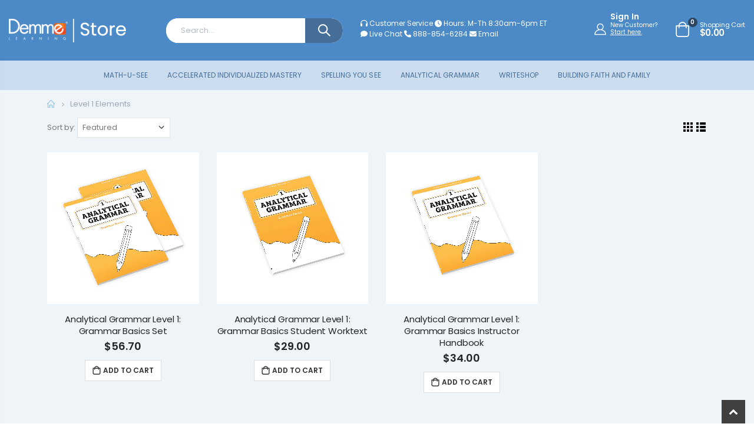

--- FILE ---
content_type: text/html; charset=utf-8
request_url: https://store.demmelearning.com/collections/level-1-elements
body_size: 23590
content:
<!doctype html>

<!--[if IE 8]><html class="no-js lt-ie9" lang="en"> <![endif]-->
<!--[if IE 9 ]><html class="ie9 no-js" lang="en"> <![endif]-->
<!--[if (gt IE 9)|!(IE)]><!--> <html class="no-js" lang="en"> <!--<![endif]-->
<head>


  <!-- Google Tag Manager -->
<script>(function(w,d,s,l,i){w[l]=w[l]||[];w[l].push({'gtm.start':
new Date().getTime(),event:'gtm.js'});var f=d.getElementsByTagName(s)[0],
j=d.createElement(s),dl=l!='dataLayer'?'&l='+l:'';j.async=true;j.src=
'https://www.googletagmanager.com/gtm.js?id='+i+dl;f.parentNode.insertBefore(j,f);
})(window,document,'script','dataLayer','GTM-K4BCQKR');</script>
<!-- End Google Tag Manager -->
  <!-- Basic page needs ================================================== -->
  <meta charset="utf-8">
  <meta http-equiv="Content-Type" content="text/html; charset=utf-8">
  <link rel="shortcut icon" href="//store.demmelearning.com/cdn/shop/t/3/assets/favicon.png?v=94287242960669702261688397367" type="image/png" /><title>Level 1 Elements - Demme Learning Store</title><!-- Helpers ================================================== --><!-- /snippets/social-meta-tags.liquid -->


  <meta property="og:type" content="website">
  <meta property="og:title" content="Level 1 Elements">
  


  <meta property="og:url" content="https://store.demmelearning.com/collections/level-1-elements">
  <meta property="og:site_name" content="Demme Learning Store">





<meta name="twitter:card" content="summary">

<link rel="canonical" href="https://store.demmelearning.com/collections/level-1-elements" /><meta name="viewport" content="width=device-width, initial-scale=1, minimum-scale=1, maximum-scale=1" /><meta name="theme-color" content="" />
  <!-- CSS ==================================================+ -->
  <style data-shopify>
  :root {
    --theme-color: #777777;    
    --basic-text-color: #777;
    --basic-color-link: #6fb2f4; 
    --select-bg-image: url(//store.demmelearning.com/cdn/shop/t/3/assets/select-bg.svg?v=178378774968678360701679414941);
    
    --porto-body-ff: Poppins;
     
    --product-button-hover-color: #0088cc;
    --button-quickview-color: #33596d;
    --product-title-color: #222529;
    --product-price-color: #222529;
    --screen-normal: (max-width: 991px);
    --screen-medium: (max-width: 767px);
    --screen-small: (max-width: 575px);
    --screen-x-small: (max-width: 484px); 
    --color-white: #fff;
    --color-black: #000;
    --color-old-price: #a7a7a7; 
    --hot-bg: #62b959;
    --product-sale-bg: #ffffff;
    --product-sale-text: #0088cc;
    --font-weight-semilight: 200;
    --font-weight-light: 300;
    --font-weight-normal: 400;
    --font-weight-semibold: 600;
    --font-weight-bold: 700;
    --font-weight-extrabold: 800;  
    --price-slider-color: #0088cc;
  }
  </style>
  <link href="//store.demmelearning.com/cdn/shop/t/3/assets/plugins.css?v=150316678419585903751679414941" rel="stylesheet" type="text/css" media="all" />
  <link href="//store.demmelearning.com/cdn/shop/t/3/assets/ultramegamenu.css?v=41092539707622741171679414942" rel="stylesheet" type="text/css" media="all" />
  <link href="//store.demmelearning.com/cdn/shop/t/3/assets/styles.css?v=65515679265020806151768496971" rel="stylesheet" type="text/css" media="all" />
<link href="//store.demmelearning.com/cdn/shop/t/3/assets/header-type15.css?v=5681482593321204051688155645" rel="stylesheet" type="text/css" media="all" /> <link href="//store.demmelearning.com/cdn/shop/t/3/assets/product-list.css?v=87262497891682764631679414941" rel="stylesheet" type="text/css" media="all" />
  <link href="//store.demmelearning.com/cdn/shop/t/3/assets/responsive.css?v=170991432871435780821711389362" rel="stylesheet" type="text/css" media="all" /> 
  <link href="//store.demmelearning.com/cdn/shop/t/3/assets/config.css?v=151100705353251282231723051483" rel="stylesheet" type="text/css" media="all" />
<!-- Header hook for plugins ================================================== -->
    <script src="//store.demmelearning.com/cdn/shop/t/3/assets/mo_sso.js?v=166009603694833996581687350242" async></script>
  <!-- miniOrange ContentRestriction SCRIPT START -->


<script>
function getCookie(cookieName) {
    let cookie = {};
    document.cookie.split(";").forEach(function(el) {
      let [key,value] = el.split("=");
      cookie[key.trim()] = value;
    })
    return cookie[cookieName];
}
function setCookie(name,value,days) {
  var expires = "";
  if (days) {
      var date = new Date();
      date.setTime(date.getTime() + (days*24*60*60*1000));
      expires = "; expires=" + date.toUTCString();
  }
  document.cookie = name + "=" + (value || "")  + expires + "; path=/";
}
function eraseCookie(name) {   
    document.cookie = name +'=; Path=/; Expires=Thu, 01 Jan 1970 00:00:01 GMT;';
}
</script>











<!-- miniOrange Unpriority Locks START -->
<!-- miniOrange Unpriority Locks END -->

<!-- miniOrange Priority-Whole-Website Locks START -->
<!-- miniOrange Priority-Whole-Website Locks END -->

<!-- miniOrange Priority Locks START -->
<!-- miniOrange Priority Locks END -->

<!-- miniOrange hide-prices Locks START -->
<!-- miniOrange hide-prices Locks END -->

<!-- miniOrange purchase-form Locks START -->
<!-- miniOrange purchase-form Locks END --><!-- miniOrange ContentRestriction SCRIPT END --> 
<script>window.performance && window.performance.mark && window.performance.mark('shopify.content_for_header.start');</script><meta name="google-site-verification" content="sEqehGkrW3QC5Khe4puwJGlyLQHFC5TePmFPU-f6kK8">
<meta id="shopify-digital-wallet" name="shopify-digital-wallet" content="/5360287779/digital_wallets/dialog">
<meta name="shopify-requires-components" content="true" product-ids="7078072287267">
<meta name="shopify-checkout-api-token" content="fe81d78187e9c2789c4fd902a2791134">
<meta id="in-context-paypal-metadata" data-shop-id="5360287779" data-venmo-supported="true" data-environment="production" data-locale="en_US" data-paypal-v4="true" data-currency="USD">
<link rel="alternate" type="application/atom+xml" title="Feed" href="/collections/level-1-elements.atom" />
<link rel="alternate" hreflang="x-default" href="https://store.demmelearning.com/collections/level-1-elements">
<link rel="alternate" hreflang="en-ZA" href="https://store.demmelearning.com/en-afrikaans/collections/level-1-elements">
<link rel="alternate" hreflang="en-US" href="https://store.demmelearning.com/collections/level-1-elements">
<link rel="alternate" type="application/json+oembed" href="https://store.demmelearning.com/collections/level-1-elements.oembed">
<script async="async" src="/checkouts/internal/preloads.js?locale=en-US"></script>
<link rel="preconnect" href="https://shop.app" crossorigin="anonymous">
<script async="async" src="https://shop.app/checkouts/internal/preloads.js?locale=en-US&shop_id=5360287779" crossorigin="anonymous"></script>
<script id="shopify-features" type="application/json">{"accessToken":"fe81d78187e9c2789c4fd902a2791134","betas":["rich-media-storefront-analytics"],"domain":"store.demmelearning.com","predictiveSearch":true,"shopId":5360287779,"locale":"en"}</script>
<script>var Shopify = Shopify || {};
Shopify.shop = "demme-learning-point-of-sale.myshopify.com";
Shopify.locale = "en";
Shopify.currency = {"active":"USD","rate":"1.0"};
Shopify.country = "US";
Shopify.theme = {"name":"DL-Theme Active","id":122249543715,"schema_name":"Porto","schema_version":"4.0.2","theme_store_id":null,"role":"main"};
Shopify.theme.handle = "null";
Shopify.theme.style = {"id":null,"handle":null};
Shopify.cdnHost = "store.demmelearning.com/cdn";
Shopify.routes = Shopify.routes || {};
Shopify.routes.root = "/";</script>
<script type="module">!function(o){(o.Shopify=o.Shopify||{}).modules=!0}(window);</script>
<script>!function(o){function n(){var o=[];function n(){o.push(Array.prototype.slice.apply(arguments))}return n.q=o,n}var t=o.Shopify=o.Shopify||{};t.loadFeatures=n(),t.autoloadFeatures=n()}(window);</script>
<script>
  window.ShopifyPay = window.ShopifyPay || {};
  window.ShopifyPay.apiHost = "shop.app\/pay";
  window.ShopifyPay.redirectState = null;
</script>
<script id="shop-js-analytics" type="application/json">{"pageType":"collection"}</script>
<script defer="defer" async type="module" src="//store.demmelearning.com/cdn/shopifycloud/shop-js/modules/v2/client.init-shop-cart-sync_BApSsMSl.en.esm.js"></script>
<script defer="defer" async type="module" src="//store.demmelearning.com/cdn/shopifycloud/shop-js/modules/v2/chunk.common_CBoos6YZ.esm.js"></script>
<script type="module">
  await import("//store.demmelearning.com/cdn/shopifycloud/shop-js/modules/v2/client.init-shop-cart-sync_BApSsMSl.en.esm.js");
await import("//store.demmelearning.com/cdn/shopifycloud/shop-js/modules/v2/chunk.common_CBoos6YZ.esm.js");

  window.Shopify.SignInWithShop?.initShopCartSync?.({"fedCMEnabled":true,"windoidEnabled":true});

</script>
<script>
  window.Shopify = window.Shopify || {};
  if (!window.Shopify.featureAssets) window.Shopify.featureAssets = {};
  window.Shopify.featureAssets['shop-js'] = {"shop-cart-sync":["modules/v2/client.shop-cart-sync_DJczDl9f.en.esm.js","modules/v2/chunk.common_CBoos6YZ.esm.js"],"init-fed-cm":["modules/v2/client.init-fed-cm_BzwGC0Wi.en.esm.js","modules/v2/chunk.common_CBoos6YZ.esm.js"],"init-windoid":["modules/v2/client.init-windoid_BS26ThXS.en.esm.js","modules/v2/chunk.common_CBoos6YZ.esm.js"],"shop-cash-offers":["modules/v2/client.shop-cash-offers_DthCPNIO.en.esm.js","modules/v2/chunk.common_CBoos6YZ.esm.js","modules/v2/chunk.modal_Bu1hFZFC.esm.js"],"shop-button":["modules/v2/client.shop-button_D_JX508o.en.esm.js","modules/v2/chunk.common_CBoos6YZ.esm.js"],"init-shop-email-lookup-coordinator":["modules/v2/client.init-shop-email-lookup-coordinator_DFwWcvrS.en.esm.js","modules/v2/chunk.common_CBoos6YZ.esm.js"],"shop-toast-manager":["modules/v2/client.shop-toast-manager_tEhgP2F9.en.esm.js","modules/v2/chunk.common_CBoos6YZ.esm.js"],"shop-login-button":["modules/v2/client.shop-login-button_DwLgFT0K.en.esm.js","modules/v2/chunk.common_CBoos6YZ.esm.js","modules/v2/chunk.modal_Bu1hFZFC.esm.js"],"avatar":["modules/v2/client.avatar_BTnouDA3.en.esm.js"],"init-shop-cart-sync":["modules/v2/client.init-shop-cart-sync_BApSsMSl.en.esm.js","modules/v2/chunk.common_CBoos6YZ.esm.js"],"pay-button":["modules/v2/client.pay-button_BuNmcIr_.en.esm.js","modules/v2/chunk.common_CBoos6YZ.esm.js"],"init-shop-for-new-customer-accounts":["modules/v2/client.init-shop-for-new-customer-accounts_DrjXSI53.en.esm.js","modules/v2/client.shop-login-button_DwLgFT0K.en.esm.js","modules/v2/chunk.common_CBoos6YZ.esm.js","modules/v2/chunk.modal_Bu1hFZFC.esm.js"],"init-customer-accounts-sign-up":["modules/v2/client.init-customer-accounts-sign-up_TlVCiykN.en.esm.js","modules/v2/client.shop-login-button_DwLgFT0K.en.esm.js","modules/v2/chunk.common_CBoos6YZ.esm.js","modules/v2/chunk.modal_Bu1hFZFC.esm.js"],"shop-follow-button":["modules/v2/client.shop-follow-button_C5D3XtBb.en.esm.js","modules/v2/chunk.common_CBoos6YZ.esm.js","modules/v2/chunk.modal_Bu1hFZFC.esm.js"],"checkout-modal":["modules/v2/client.checkout-modal_8TC_1FUY.en.esm.js","modules/v2/chunk.common_CBoos6YZ.esm.js","modules/v2/chunk.modal_Bu1hFZFC.esm.js"],"init-customer-accounts":["modules/v2/client.init-customer-accounts_C0Oh2ljF.en.esm.js","modules/v2/client.shop-login-button_DwLgFT0K.en.esm.js","modules/v2/chunk.common_CBoos6YZ.esm.js","modules/v2/chunk.modal_Bu1hFZFC.esm.js"],"lead-capture":["modules/v2/client.lead-capture_Cq0gfm7I.en.esm.js","modules/v2/chunk.common_CBoos6YZ.esm.js","modules/v2/chunk.modal_Bu1hFZFC.esm.js"],"shop-login":["modules/v2/client.shop-login_BmtnoEUo.en.esm.js","modules/v2/chunk.common_CBoos6YZ.esm.js","modules/v2/chunk.modal_Bu1hFZFC.esm.js"],"payment-terms":["modules/v2/client.payment-terms_BHOWV7U_.en.esm.js","modules/v2/chunk.common_CBoos6YZ.esm.js","modules/v2/chunk.modal_Bu1hFZFC.esm.js"]};
</script>
<script>(function() {
  var isLoaded = false;
  function asyncLoad() {
    if (isLoaded) return;
    isLoaded = true;
    var urls = ["https:\/\/ajax.googleapis.com\/ajax\/libs\/jquery\/3.5.1\/jquery.min.js?shop=demme-learning-point-of-sale.myshopify.com","https:\/\/store.xecurify.com\/moas\/rest\/shopify\/check?shop=demme-learning-point-of-sale.myshopify.com","\/\/cdn.shopify.com\/proxy\/ec756c57661c584acee991b5562c090c07a86d8c89672fcd4075ca490b4d9283\/app.digital-downloads.com\/js\/customer-orders.js?shop=demme-learning-point-of-sale.myshopify.com\u0026sp-cache-control=cHVibGljLCBtYXgtYWdlPTkwMA","https:\/\/cdn.shopify.com\/s\/files\/1\/0053\/6028\/7779\/t\/3\/assets\/verify-meteor-menu.js?meteor_tier=premium\u0026shop=demme-learning-point-of-sale.myshopify.com","https:\/\/id-shop.govx.com\/app\/demme-learning-point-of-sale.myshopify.com\/govx.js?shop=demme-learning-point-of-sale.myshopify.com","https:\/\/api-na1.hubapi.com\/scriptloader\/v1\/20645761.js?shop=demme-learning-point-of-sale.myshopify.com","https:\/\/demme-learning-point-of-sale.classwallet.org\/api\/snippet?shop=demme-learning-point-of-sale.myshopify.com","https:\/\/demme-learning-point-of-sale.classwallet.org\/api\/snippet?shop=demme-learning-point-of-sale.myshopify.com"];
    for (var i = 0; i < urls.length; i++) {
      var s = document.createElement('script');
      s.type = 'text/javascript';
      s.async = true;
      s.src = urls[i];
      var x = document.getElementsByTagName('script')[0];
      x.parentNode.insertBefore(s, x);
    }
  };
  if(window.attachEvent) {
    window.attachEvent('onload', asyncLoad);
  } else {
    window.addEventListener('load', asyncLoad, false);
  }
})();</script>
<script id="__st">var __st={"a":5360287779,"offset":-18000,"reqid":"a3dc0431-8f52-4c43-a755-d0e77a56bfd8-1768858020","pageurl":"store.demmelearning.com\/collections\/level-1-elements","u":"7317f8a267ee","p":"collection","rtyp":"collection","rid":268303073315};</script>
<script>window.ShopifyPaypalV4VisibilityTracking = true;</script>
<script id="captcha-bootstrap">!function(){'use strict';const t='contact',e='account',n='new_comment',o=[[t,t],['blogs',n],['comments',n],[t,'customer']],c=[[e,'customer_login'],[e,'guest_login'],[e,'recover_customer_password'],[e,'create_customer']],r=t=>t.map((([t,e])=>`form[action*='/${t}']:not([data-nocaptcha='true']) input[name='form_type'][value='${e}']`)).join(','),a=t=>()=>t?[...document.querySelectorAll(t)].map((t=>t.form)):[];function s(){const t=[...o],e=r(t);return a(e)}const i='password',u='form_key',d=['recaptcha-v3-token','g-recaptcha-response','h-captcha-response',i],f=()=>{try{return window.sessionStorage}catch{return}},m='__shopify_v',_=t=>t.elements[u];function p(t,e,n=!1){try{const o=window.sessionStorage,c=JSON.parse(o.getItem(e)),{data:r}=function(t){const{data:e,action:n}=t;return t[m]||n?{data:e,action:n}:{data:t,action:n}}(c);for(const[e,n]of Object.entries(r))t.elements[e]&&(t.elements[e].value=n);n&&o.removeItem(e)}catch(o){console.error('form repopulation failed',{error:o})}}const l='form_type',E='cptcha';function T(t){t.dataset[E]=!0}const w=window,h=w.document,L='Shopify',v='ce_forms',y='captcha';let A=!1;((t,e)=>{const n=(g='f06e6c50-85a8-45c8-87d0-21a2b65856fe',I='https://cdn.shopify.com/shopifycloud/storefront-forms-hcaptcha/ce_storefront_forms_captcha_hcaptcha.v1.5.2.iife.js',D={infoText:'Protected by hCaptcha',privacyText:'Privacy',termsText:'Terms'},(t,e,n)=>{const o=w[L][v],c=o.bindForm;if(c)return c(t,g,e,D).then(n);var r;o.q.push([[t,g,e,D],n]),r=I,A||(h.body.append(Object.assign(h.createElement('script'),{id:'captcha-provider',async:!0,src:r})),A=!0)});var g,I,D;w[L]=w[L]||{},w[L][v]=w[L][v]||{},w[L][v].q=[],w[L][y]=w[L][y]||{},w[L][y].protect=function(t,e){n(t,void 0,e),T(t)},Object.freeze(w[L][y]),function(t,e,n,w,h,L){const[v,y,A,g]=function(t,e,n){const i=e?o:[],u=t?c:[],d=[...i,...u],f=r(d),m=r(i),_=r(d.filter((([t,e])=>n.includes(e))));return[a(f),a(m),a(_),s()]}(w,h,L),I=t=>{const e=t.target;return e instanceof HTMLFormElement?e:e&&e.form},D=t=>v().includes(t);t.addEventListener('submit',(t=>{const e=I(t);if(!e)return;const n=D(e)&&!e.dataset.hcaptchaBound&&!e.dataset.recaptchaBound,o=_(e),c=g().includes(e)&&(!o||!o.value);(n||c)&&t.preventDefault(),c&&!n&&(function(t){try{if(!f())return;!function(t){const e=f();if(!e)return;const n=_(t);if(!n)return;const o=n.value;o&&e.removeItem(o)}(t);const e=Array.from(Array(32),(()=>Math.random().toString(36)[2])).join('');!function(t,e){_(t)||t.append(Object.assign(document.createElement('input'),{type:'hidden',name:u})),t.elements[u].value=e}(t,e),function(t,e){const n=f();if(!n)return;const o=[...t.querySelectorAll(`input[type='${i}']`)].map((({name:t})=>t)),c=[...d,...o],r={};for(const[a,s]of new FormData(t).entries())c.includes(a)||(r[a]=s);n.setItem(e,JSON.stringify({[m]:1,action:t.action,data:r}))}(t,e)}catch(e){console.error('failed to persist form',e)}}(e),e.submit())}));const S=(t,e)=>{t&&!t.dataset[E]&&(n(t,e.some((e=>e===t))),T(t))};for(const o of['focusin','change'])t.addEventListener(o,(t=>{const e=I(t);D(e)&&S(e,y())}));const B=e.get('form_key'),M=e.get(l),P=B&&M;t.addEventListener('DOMContentLoaded',(()=>{const t=y();if(P)for(const e of t)e.elements[l].value===M&&p(e,B);[...new Set([...A(),...v().filter((t=>'true'===t.dataset.shopifyCaptcha))])].forEach((e=>S(e,t)))}))}(h,new URLSearchParams(w.location.search),n,t,e,['guest_login'])})(!1,!0)}();</script>
<script integrity="sha256-4kQ18oKyAcykRKYeNunJcIwy7WH5gtpwJnB7kiuLZ1E=" data-source-attribution="shopify.loadfeatures" defer="defer" src="//store.demmelearning.com/cdn/shopifycloud/storefront/assets/storefront/load_feature-a0a9edcb.js" crossorigin="anonymous"></script>
<script crossorigin="anonymous" defer="defer" src="//store.demmelearning.com/cdn/shopifycloud/storefront/assets/shopify_pay/storefront-65b4c6d7.js?v=20250812"></script>
<script data-source-attribution="shopify.dynamic_checkout.dynamic.init">var Shopify=Shopify||{};Shopify.PaymentButton=Shopify.PaymentButton||{isStorefrontPortableWallets:!0,init:function(){window.Shopify.PaymentButton.init=function(){};var t=document.createElement("script");t.src="https://store.demmelearning.com/cdn/shopifycloud/portable-wallets/latest/portable-wallets.en.js",t.type="module",document.head.appendChild(t)}};
</script>
<script data-source-attribution="shopify.dynamic_checkout.buyer_consent">
  function portableWalletsHideBuyerConsent(e){var t=document.getElementById("shopify-buyer-consent"),n=document.getElementById("shopify-subscription-policy-button");t&&n&&(t.classList.add("hidden"),t.setAttribute("aria-hidden","true"),n.removeEventListener("click",e))}function portableWalletsShowBuyerConsent(e){var t=document.getElementById("shopify-buyer-consent"),n=document.getElementById("shopify-subscription-policy-button");t&&n&&(t.classList.remove("hidden"),t.removeAttribute("aria-hidden"),n.addEventListener("click",e))}window.Shopify?.PaymentButton&&(window.Shopify.PaymentButton.hideBuyerConsent=portableWalletsHideBuyerConsent,window.Shopify.PaymentButton.showBuyerConsent=portableWalletsShowBuyerConsent);
</script>
<script data-source-attribution="shopify.dynamic_checkout.cart.bootstrap">document.addEventListener("DOMContentLoaded",(function(){function t(){return document.querySelector("shopify-accelerated-checkout-cart, shopify-accelerated-checkout")}if(t())Shopify.PaymentButton.init();else{new MutationObserver((function(e,n){t()&&(Shopify.PaymentButton.init(),n.disconnect())})).observe(document.body,{childList:!0,subtree:!0})}}));
</script>
<link id="shopify-accelerated-checkout-styles" rel="stylesheet" media="screen" href="https://store.demmelearning.com/cdn/shopifycloud/portable-wallets/latest/accelerated-checkout-backwards-compat.css" crossorigin="anonymous">
<style id="shopify-accelerated-checkout-cart">
        #shopify-buyer-consent {
  margin-top: 1em;
  display: inline-block;
  width: 100%;
}

#shopify-buyer-consent.hidden {
  display: none;
}

#shopify-subscription-policy-button {
  background: none;
  border: none;
  padding: 0;
  text-decoration: underline;
  font-size: inherit;
  cursor: pointer;
}

#shopify-subscription-policy-button::before {
  box-shadow: none;
}

      </style>

<script>window.performance && window.performance.mark && window.performance.mark('shopify.content_for_header.end');</script>
<!-- /snippets/oldIE-js.liquid -->


<!--[if lt IE 9]>
<script src="//cdnjs.cloudflare.com/ajax/libs/html5shiv/3.7.2/html5shiv.min.js" type="text/javascript"></script>
<script src="//store.demmelearning.com/cdn/shop/t/3/assets/respond.min.js?v=52248677837542619231679414941" type="text/javascript"></script>
<link href="//store.demmelearning.com/cdn/shop/t/3/assets/respond-proxy.html" id="respond-proxy" rel="respond-proxy" />
<link href="//store.demmelearning.com/search?q=a214469a53efbf46507704045fd36431" id="respond-redirect" rel="respond-redirect" />
<script src="//store.demmelearning.com/search?q=a214469a53efbf46507704045fd36431" type="text/javascript"></script>
<![endif]-->

<script src="//store.demmelearning.com/cdn/shop/t/3/assets/vendor.js?v=101386163515925355001679414942" type="text/javascript"></script>
<script src="//store.demmelearning.com/cdn/shop/t/3/assets/shopify_common.js?v=125118704292315412681679414941" async></script>
  <script src="//store.demmelearning.com/cdn/shop/t/3/assets/jquery.history.min.js?v=97881352713305193381679414940" async></script><!-- Import custom fonts ====================================================== --><link href="//fonts.googleapis.com/css?family=Poppins:200italic,300italic,400italic,600italic,700italic,800italic,700,200,300,600,800,400&amp;subset=cyrillic-ext,greek-ext,latin,latin-ext,cyrillic,greek,vietnamese" rel='stylesheet' type='text/css'><link href="//fonts.googleapis.com/css?family=Poppins:200italic,300italic,400italic,600italic,700italic,800italic,700,200,300,600,800,400&amp;subset=cyrillic-ext,greek-ext,latin,latin-ext,cyrillic,greek,vietnamese" rel='stylesheet' type='text/css'><link href="//fonts.googleapis.com/css?family=Poppins:200italic,300italic,400italic,500italic,600italic,700italic,800italic,700,200,300,600,800,400,500&amp;subset=cyrillic-ext,greek-ext,latin,latin-ext,cyrillic,greek,vietnamese" rel='stylesheet' type='text/css'><script type="text/javascript"> 
    var asset_url = '//store.demmelearning.com/cdn/shop/t/3/assets//?v=3000';
    var routes_url = '/';
    var money_format = '<span class="money">${{amount}}</span>'; 
  </script>  
  <style>
    @import url('https://fonts.googleapis.com/css2?family=Playfair+Display:ital,wght@0,400;0,500;0,600;0,700;0,800;0,900;1,400;1,500;1,600;1,700;1,800;1,900&family=Spectral+SC:ital,wght@0,300;0,400;0,500;0,600;0,700;0,800;1,300;1,400;1,500;1,600;1,700;1,800&display=swap');
body { 
line-height: 24px;
letter-spacing: 0; 
}   
:root {
--porto-heading-color: #222529;
} 
.text-primary {
color: var(--theme-color) !important;
}
.bg-primary {
    background-color: var(--theme-color) !important;
}
.category-color-dark {
    color: #000000;
}
b, strong {
font-weight: 700;
}
.text-end {
text-align: right !important;
}
h1 {
--porto-h1-ff: "Poppins";
--porto-h1-fw: 400; 
--porto-h1-lh: 44px;
}

h2 {
--porto-h2-ff: "Poppins";
--porto-h2-fw: 400; 
--porto-h2-lh: 40px;
}

h3, .daily-deal-title {
--porto-h3-ff: "Poppins";
--porto-h3-fw: 400; 
--porto-h3-lh: 32px;
}

h4 {
--porto-h4-ff: "Poppins";
--porto-h4-fw: 400; 
--porto-h4-lh: 27px;
}

h5 {
--porto-h5-ff: "Poppins";
--porto-h5-fw: 400; 
--porto-h5-lh: 24px;
}

h6 {
--porto-h6-ff: "Poppins";
--porto-h6-fw: 400; 
--porto-h6-lh: 22px;
}

/* Accordion list styling */
.ai_gen_block_31f66a6 ul li {
list-style: disc !important;
}
    @media (min-width: 1200px) {
.container {
    max-width: 1140px;
}
.fullwidth-row {
    width: 100vw;
    margin-left: calc(584px - 50vw);
}
} 
@media (min-width: 1400px) {
.container {
    max-width: 1140px;
}
.fullwidth-row {
    width: calc(100vw - 30px);
    margin-left: calc(702px - 50vw);
}
} 
@media(max-width: 991px){
.mr-md-0 {
margin-right: 0 !important;
}
.top-links-container .share-links {
display: none !important;
}
}
@media(max-width: 767px){
.sticky-product .sticky-detail{
width: 70%;
}
}
  </style>
<style>
.products .product-col h3 {
    overflow: auto !important;
    white-space: normal !important;
    text-overflow: initial !important;
}
</style>
<script src="https://kit.fontawesome.com/bb69c8acd3.js" crossorigin="anonymous"></script>
  <!-- "snippets/shogun-head.liquid" was not rendered, the associated app was uninstalled -->
  
  <!-- Hotjar Tracking Code for Site 5113550 (name missing) -->
<script>
    (function(h,o,t,j,a,r){
        h.hj=h.hj||function(){(h.hj.q=h.hj.q||[]).push(arguments)};
        h._hjSettings={hjid:5113550,hjsv:6};
        a=o.getElementsByTagName('head')[0];
        r=o.createElement('script');r.async=1;
        r.src=t+h._hjSettings.hjid+j+h._hjSettings.hjsv;
        a.appendChild(r);
    })(window,document,'https://static.hotjar.com/c/hotjar-','.js?sv=');
</script>
<!-- Punchout Cloud -->
<script src="https://cdn.cloud.punchoutexpress.com/cloud/assets-shopify/0.2.0/punchout.min.js?v5_24_0" defer="defer"></script>
<style type="text/css">.btn-punchout-cancel {margin-left: 10px;}</style>
<!-- /Punchout Cloud -->

<script type="text/javascript">
window.PunchoutSettings = {
            "cloud_url": "https://cloud.punchoutexpress.com",
            "token": "599dad0ee8ad6f0bdc00fd7b69ea562a",
            "checkout_selector": "*[name=\"checkout\"]",
            "checkout_text": "Transfer Cart",
            "cancel_selector": "*[name=\"checkout\"]",
            "cancel_text": "Cancel",
            "hide_selector": "*[name=\"checkout\"],.shopify-payment-button,.additional-checkout-buttons,.additional-checkout-button",
            "cart_container_selector": "#CartContainer,#CartDrawer,#ajaxifyModal"
        };
</script>

<!-- BEGIN app block: shopify://apps/gg-product-gallery/blocks/app-embed-block/09c0440b-b921-435c-a2f5-3fc8f53b0424 -->

<script>
  window.pmsliderEnabled = true
  window.pmsliderZoomSrc = "https://cdn.shopify.com/extensions/019bc82a-436e-7795-b3f4-7e118d77211b/pmslider-rb-100/assets/zoom.js"
</script>

<!-- END app block --><!-- BEGIN app block: shopify://apps/also-bought/blocks/app-embed-block/b94b27b4-738d-4d92-9e60-43c22d1da3f2 --><script>
    window.codeblackbelt = window.codeblackbelt || {};
    window.codeblackbelt.shop = window.codeblackbelt.shop || 'demme-learning-point-of-sale.myshopify.com';
    </script><script src="//cdn.codeblackbelt.com/widgets/also-bought/bootstrap.min.js?version=2026011916-0500" async></script>
<!-- END app block --><!-- BEGIN app block: shopify://apps/meteor-mega-menu/blocks/app_embed/9412d6a7-f8f8-4d65-b9ae-2737c2f0f45b -->


    <script>
        window.MeteorMenu = {
            // These will get handled by the Meteor class constructor
            registeredCallbacks: [],
            api: {
                on: (eventName, callback) => {
                    window.MeteorMenu.registeredCallbacks.push([eventName, callback]);
                }
            },
            revisionFileUrl: "\/\/store.demmelearning.com\/cdn\/shop\/files\/meteor-mega-menus_23e26821-7ae6-4f6e-a3d7-3e9392742ccf.json?v=4862539018239818721",
            storefrontAccessToken: "ecacbef36d9e6248c2a37194c4970ba4",
            localeRootPath: "\/",
            languageCode: "en".toUpperCase(),
            countryCode: "US",
            shop: {
                domain: "store.demmelearning.com",
                permanentDomain: "demme-learning-point-of-sale.myshopify.com",
                moneyFormat: "${{amount}}",
                currency: "USD"
            },
            options: {
                desktopSelector: "",
                mobileSelector: "",
                disableDesktop: false,
                disableMobile: false,
                navigationLinkSpacing: 0,
                navigationLinkCaretStyle: "outline",
                menuDisplayAnimation: "none",
                menuCenterInViewport: false,
                menuVerticalOffset: 9,
                menuVerticalPadding: 0,
                menuJustifyContent: "center",
                menuFontSize: 12,
                menuFontWeight: "400",
                menuTextTransform: "capitalize",
                menuDisplayAction: "hover",
                menuDisplayDelay: "0",
                externalLinksInNewTab: "false",
                mobileBreakpoint: 0,
                addonsEnabled: false
            }
        }
    </script>

<style data-app-injected='MeteorMenu'>
        .top-navigation .level-top > img {
  display: none !important;
}

.Meteor-Navigation__Link__desktop > svg {
  display: none !important;
}

.Meteor-Navigation__Link__desktop {
  color: rgb(69, 111, 153) !important;
  letter-spacing: 0.012px;
}

#meteor-desktop-nav > li {
  padding: 9px 16.5px !important;
}

#meteor-desktop-nav > li:hover .Meteor-Navigation__Link__desktop, .sticky-header .Meteor-Navigation__Link__desktop {
  color: #fff !important;
}

#meteor-mobile-nav a {
  line-height: 30px !important;
}
.meteor-menu[data-meteor-template=amazon] .m-title {
  font-family: poppins;
  font-size: 12px;
  font-weight: 400;
}
  
  .meteor-menu[data-meteor-template=amazon] .m-link {
  font-family: poppins;
  font-size: 12px;
  font-weight: 400;
  }
  
.Meteor-Navigation__Link__desktop[href="/pages/math-u-see"]::before {
  content: "";
  display: inline-block;
  width: 20px; /* Adjust image width as needed */
  height: 20px; /* Adjust image height as needed */
  background-image: url("https://store.demmelearning.com/cdn/shop/files/MUS_Nav.png"); /* Replace with your image URL */
  background-size: contain; /* Or 'cover', 'auto', etc. */
  background-repeat: no-repeat;
  margin-right: 5px; /* Adjust spacing between image and text */
  margin-top: 5px;
}

.Meteor-Navigation__Link__desktop[href="/pages/aim"]::before {
  content: "";
  display: inline-block;
  width: 20px; /* Adjust image width as needed */
  height: 20px; /* Adjust image height as needed */
  background-image: url("https://store.demmelearning.com/cdn/shop/files/AIM_Nav.png"); /* Replace with your image URL */
  background-size: contain; /* Or 'cover', 'auto', etc. */
  background-repeat: no-repeat;
  margin-right: 5px; /* Adjust spacing between image and text */
  margin-top: 5px;
}

.Meteor-Navigation__Link__desktop[href="/pages/spelling-you-see"]::before {
  content: "";
  display: inline-block;
  width: 20px; /* Adjust image width as needed */
  height: 20px; /* Adjust image height as needed */
  background-image: url("https://store.demmelearning.com/cdn/shop/files/SYS_Nav.png"); /* Replace with your image URL */
  background-size: contain; /* Or 'cover', 'auto', etc. */
  background-repeat: no-repeat;
  margin-right: 5px; /* Adjust spacing between image and text */
  margin-top: 5px;
}

.Meteor-Navigation__Link__desktop[href="/pages/analytical-grammar"]::before {
  content: "";
  display: inline-block;
  width: 20px; /* Adjust image width as needed */
  height: 20px; /* Adjust image height as needed */
  background-image: url("https://store.demmelearning.com/cdn/shop/files/AG_Nav.png"); /* Replace with your image URL */
  background-size: contain; /* Or 'cover', 'auto', etc. */
  background-repeat: no-repeat;
  margin-right: 5px; /* Adjust spacing between image and text */
  margin-top: 5px;
}

.Meteor-Navigation__Link__desktop[href="/pages/writeshop"]::before {
  content: "";
  display: inline-block;
  width: 20px; /* Adjust image width as needed */
  height: 20px; /* Adjust image height as needed */
  background-image: url("https://store.demmelearning.com/cdn/shop/files/WS_Nav.png"); /* Replace with your image URL */
  background-size: contain; /* Or 'cover', 'auto', etc. */
  background-repeat: no-repeat;
  margin-right: 5px; /* Adjust spacing between image and text */
  margin-top: 5px;
}

.Meteor-Navigation__Link__desktop[href="/pages/building-faith-families"]::before {
  content: "";
  display: inline-block;
  width: 20px; /* Adjust image width as needed */
  height: 20px; /* Adjust image height as needed */
  background-image: url("https://store.demmelearning.com/cdn/shop/files/BFF_Nav.png"); /* Replace with your image URL */
  background-size: contain; /* Or 'cover', 'auto', etc. */
  background-repeat: no-repeat;
  margin-right: 5px; /* Adjust spacing between image and text */
  margin-top: 5px;
}
    </style><!-- END app block --><!-- BEGIN app block: shopify://apps/c-hub-customer-accounts/blocks/app-embed/0fb3ba0b-4c65-4919-a85a-48bc2d368e9c --><script>(function () { try { localStorage.removeItem('chInitPageLoad'); } catch (error) {}})();</script><!-- END app block --><script src="https://cdn.shopify.com/extensions/0199c80f-3fc5-769c-9434-a45d5b4e95b5/theme-app-extension-prod-28/assets/easytabs.min.js" type="text/javascript" defer="defer"></script>
<script src="https://cdn.shopify.com/extensions/76e9d4ee-cb70-4261-beaf-5f72a563488e/meteor-mega-menu-25/assets/meteor-menu.js" type="text/javascript" defer="defer"></script>
<link href="https://cdn.shopify.com/extensions/76e9d4ee-cb70-4261-beaf-5f72a563488e/meteor-mega-menu-25/assets/meteor-menu.css" rel="stylesheet" type="text/css" media="all">
<link href="https://monorail-edge.shopifysvc.com" rel="dns-prefetch">
<script>(function(){if ("sendBeacon" in navigator && "performance" in window) {try {var session_token_from_headers = performance.getEntriesByType('navigation')[0].serverTiming.find(x => x.name == '_s').description;} catch {var session_token_from_headers = undefined;}var session_cookie_matches = document.cookie.match(/_shopify_s=([^;]*)/);var session_token_from_cookie = session_cookie_matches && session_cookie_matches.length === 2 ? session_cookie_matches[1] : "";var session_token = session_token_from_headers || session_token_from_cookie || "";function handle_abandonment_event(e) {var entries = performance.getEntries().filter(function(entry) {return /monorail-edge.shopifysvc.com/.test(entry.name);});if (!window.abandonment_tracked && entries.length === 0) {window.abandonment_tracked = true;var currentMs = Date.now();var navigation_start = performance.timing.navigationStart;var payload = {shop_id: 5360287779,url: window.location.href,navigation_start,duration: currentMs - navigation_start,session_token,page_type: "collection"};window.navigator.sendBeacon("https://monorail-edge.shopifysvc.com/v1/produce", JSON.stringify({schema_id: "online_store_buyer_site_abandonment/1.1",payload: payload,metadata: {event_created_at_ms: currentMs,event_sent_at_ms: currentMs}}));}}window.addEventListener('pagehide', handle_abandonment_event);}}());</script>
<script id="web-pixels-manager-setup">(function e(e,d,r,n,o){if(void 0===o&&(o={}),!Boolean(null===(a=null===(i=window.Shopify)||void 0===i?void 0:i.analytics)||void 0===a?void 0:a.replayQueue)){var i,a;window.Shopify=window.Shopify||{};var t=window.Shopify;t.analytics=t.analytics||{};var s=t.analytics;s.replayQueue=[],s.publish=function(e,d,r){return s.replayQueue.push([e,d,r]),!0};try{self.performance.mark("wpm:start")}catch(e){}var l=function(){var e={modern:/Edge?\/(1{2}[4-9]|1[2-9]\d|[2-9]\d{2}|\d{4,})\.\d+(\.\d+|)|Firefox\/(1{2}[4-9]|1[2-9]\d|[2-9]\d{2}|\d{4,})\.\d+(\.\d+|)|Chrom(ium|e)\/(9{2}|\d{3,})\.\d+(\.\d+|)|(Maci|X1{2}).+ Version\/(15\.\d+|(1[6-9]|[2-9]\d|\d{3,})\.\d+)([,.]\d+|)( \(\w+\)|)( Mobile\/\w+|) Safari\/|Chrome.+OPR\/(9{2}|\d{3,})\.\d+\.\d+|(CPU[ +]OS|iPhone[ +]OS|CPU[ +]iPhone|CPU IPhone OS|CPU iPad OS)[ +]+(15[._]\d+|(1[6-9]|[2-9]\d|\d{3,})[._]\d+)([._]\d+|)|Android:?[ /-](13[3-9]|1[4-9]\d|[2-9]\d{2}|\d{4,})(\.\d+|)(\.\d+|)|Android.+Firefox\/(13[5-9]|1[4-9]\d|[2-9]\d{2}|\d{4,})\.\d+(\.\d+|)|Android.+Chrom(ium|e)\/(13[3-9]|1[4-9]\d|[2-9]\d{2}|\d{4,})\.\d+(\.\d+|)|SamsungBrowser\/([2-9]\d|\d{3,})\.\d+/,legacy:/Edge?\/(1[6-9]|[2-9]\d|\d{3,})\.\d+(\.\d+|)|Firefox\/(5[4-9]|[6-9]\d|\d{3,})\.\d+(\.\d+|)|Chrom(ium|e)\/(5[1-9]|[6-9]\d|\d{3,})\.\d+(\.\d+|)([\d.]+$|.*Safari\/(?![\d.]+ Edge\/[\d.]+$))|(Maci|X1{2}).+ Version\/(10\.\d+|(1[1-9]|[2-9]\d|\d{3,})\.\d+)([,.]\d+|)( \(\w+\)|)( Mobile\/\w+|) Safari\/|Chrome.+OPR\/(3[89]|[4-9]\d|\d{3,})\.\d+\.\d+|(CPU[ +]OS|iPhone[ +]OS|CPU[ +]iPhone|CPU IPhone OS|CPU iPad OS)[ +]+(10[._]\d+|(1[1-9]|[2-9]\d|\d{3,})[._]\d+)([._]\d+|)|Android:?[ /-](13[3-9]|1[4-9]\d|[2-9]\d{2}|\d{4,})(\.\d+|)(\.\d+|)|Mobile Safari.+OPR\/([89]\d|\d{3,})\.\d+\.\d+|Android.+Firefox\/(13[5-9]|1[4-9]\d|[2-9]\d{2}|\d{4,})\.\d+(\.\d+|)|Android.+Chrom(ium|e)\/(13[3-9]|1[4-9]\d|[2-9]\d{2}|\d{4,})\.\d+(\.\d+|)|Android.+(UC? ?Browser|UCWEB|U3)[ /]?(15\.([5-9]|\d{2,})|(1[6-9]|[2-9]\d|\d{3,})\.\d+)\.\d+|SamsungBrowser\/(5\.\d+|([6-9]|\d{2,})\.\d+)|Android.+MQ{2}Browser\/(14(\.(9|\d{2,})|)|(1[5-9]|[2-9]\d|\d{3,})(\.\d+|))(\.\d+|)|K[Aa][Ii]OS\/(3\.\d+|([4-9]|\d{2,})\.\d+)(\.\d+|)/},d=e.modern,r=e.legacy,n=navigator.userAgent;return n.match(d)?"modern":n.match(r)?"legacy":"unknown"}(),u="modern"===l?"modern":"legacy",c=(null!=n?n:{modern:"",legacy:""})[u],f=function(e){return[e.baseUrl,"/wpm","/b",e.hashVersion,"modern"===e.buildTarget?"m":"l",".js"].join("")}({baseUrl:d,hashVersion:r,buildTarget:u}),m=function(e){var d=e.version,r=e.bundleTarget,n=e.surface,o=e.pageUrl,i=e.monorailEndpoint;return{emit:function(e){var a=e.status,t=e.errorMsg,s=(new Date).getTime(),l=JSON.stringify({metadata:{event_sent_at_ms:s},events:[{schema_id:"web_pixels_manager_load/3.1",payload:{version:d,bundle_target:r,page_url:o,status:a,surface:n,error_msg:t},metadata:{event_created_at_ms:s}}]});if(!i)return console&&console.warn&&console.warn("[Web Pixels Manager] No Monorail endpoint provided, skipping logging."),!1;try{return self.navigator.sendBeacon.bind(self.navigator)(i,l)}catch(e){}var u=new XMLHttpRequest;try{return u.open("POST",i,!0),u.setRequestHeader("Content-Type","text/plain"),u.send(l),!0}catch(e){return console&&console.warn&&console.warn("[Web Pixels Manager] Got an unhandled error while logging to Monorail."),!1}}}}({version:r,bundleTarget:l,surface:e.surface,pageUrl:self.location.href,monorailEndpoint:e.monorailEndpoint});try{o.browserTarget=l,function(e){var d=e.src,r=e.async,n=void 0===r||r,o=e.onload,i=e.onerror,a=e.sri,t=e.scriptDataAttributes,s=void 0===t?{}:t,l=document.createElement("script"),u=document.querySelector("head"),c=document.querySelector("body");if(l.async=n,l.src=d,a&&(l.integrity=a,l.crossOrigin="anonymous"),s)for(var f in s)if(Object.prototype.hasOwnProperty.call(s,f))try{l.dataset[f]=s[f]}catch(e){}if(o&&l.addEventListener("load",o),i&&l.addEventListener("error",i),u)u.appendChild(l);else{if(!c)throw new Error("Did not find a head or body element to append the script");c.appendChild(l)}}({src:f,async:!0,onload:function(){if(!function(){var e,d;return Boolean(null===(d=null===(e=window.Shopify)||void 0===e?void 0:e.analytics)||void 0===d?void 0:d.initialized)}()){var d=window.webPixelsManager.init(e)||void 0;if(d){var r=window.Shopify.analytics;r.replayQueue.forEach((function(e){var r=e[0],n=e[1],o=e[2];d.publishCustomEvent(r,n,o)})),r.replayQueue=[],r.publish=d.publishCustomEvent,r.visitor=d.visitor,r.initialized=!0}}},onerror:function(){return m.emit({status:"failed",errorMsg:"".concat(f," has failed to load")})},sri:function(e){var d=/^sha384-[A-Za-z0-9+/=]+$/;return"string"==typeof e&&d.test(e)}(c)?c:"",scriptDataAttributes:o}),m.emit({status:"loading"})}catch(e){m.emit({status:"failed",errorMsg:(null==e?void 0:e.message)||"Unknown error"})}}})({shopId: 5360287779,storefrontBaseUrl: "https://store.demmelearning.com",extensionsBaseUrl: "https://extensions.shopifycdn.com/cdn/shopifycloud/web-pixels-manager",monorailEndpoint: "https://monorail-edge.shopifysvc.com/unstable/produce_batch",surface: "storefront-renderer",enabledBetaFlags: ["2dca8a86"],webPixelsConfigList: [{"id":"473464867","configuration":"{\"accountID\":\"demme-learning-point-of-sale\"}","eventPayloadVersion":"v1","runtimeContext":"STRICT","scriptVersion":"1d4c781273105676f6b02a329648437f","type":"APP","apiClientId":32196493313,"privacyPurposes":["ANALYTICS","MARKETING","SALE_OF_DATA"],"dataSharingAdjustments":{"protectedCustomerApprovalScopes":["read_customer_address","read_customer_email","read_customer_name","read_customer_personal_data","read_customer_phone"]}},{"id":"221577251","configuration":"{\"config\":\"{\\\"pixel_id\\\":\\\"G-6PKN7JDZWL\\\",\\\"target_country\\\":\\\"US\\\",\\\"gtag_events\\\":[{\\\"type\\\":\\\"search\\\",\\\"action_label\\\":\\\"G-6PKN7JDZWL\\\"},{\\\"type\\\":\\\"begin_checkout\\\",\\\"action_label\\\":\\\"G-6PKN7JDZWL\\\"},{\\\"type\\\":\\\"view_item\\\",\\\"action_label\\\":[\\\"G-6PKN7JDZWL\\\",\\\"MC-X4YV70RLHF\\\"]},{\\\"type\\\":\\\"purchase\\\",\\\"action_label\\\":[\\\"G-6PKN7JDZWL\\\",\\\"MC-X4YV70RLHF\\\"]},{\\\"type\\\":\\\"page_view\\\",\\\"action_label\\\":[\\\"G-6PKN7JDZWL\\\",\\\"MC-X4YV70RLHF\\\"]},{\\\"type\\\":\\\"add_payment_info\\\",\\\"action_label\\\":\\\"G-6PKN7JDZWL\\\"},{\\\"type\\\":\\\"add_to_cart\\\",\\\"action_label\\\":\\\"G-6PKN7JDZWL\\\"}],\\\"enable_monitoring_mode\\\":false}\"}","eventPayloadVersion":"v1","runtimeContext":"OPEN","scriptVersion":"b2a88bafab3e21179ed38636efcd8a93","type":"APP","apiClientId":1780363,"privacyPurposes":[],"dataSharingAdjustments":{"protectedCustomerApprovalScopes":["read_customer_address","read_customer_email","read_customer_name","read_customer_personal_data","read_customer_phone"]}},{"id":"shopify-app-pixel","configuration":"{}","eventPayloadVersion":"v1","runtimeContext":"STRICT","scriptVersion":"0450","apiClientId":"shopify-pixel","type":"APP","privacyPurposes":["ANALYTICS","MARKETING"]},{"id":"shopify-custom-pixel","eventPayloadVersion":"v1","runtimeContext":"LAX","scriptVersion":"0450","apiClientId":"shopify-pixel","type":"CUSTOM","privacyPurposes":["ANALYTICS","MARKETING"]}],isMerchantRequest: false,initData: {"shop":{"name":"Demme Learning Store","paymentSettings":{"currencyCode":"USD"},"myshopifyDomain":"demme-learning-point-of-sale.myshopify.com","countryCode":"US","storefrontUrl":"https:\/\/store.demmelearning.com"},"customer":null,"cart":null,"checkout":null,"productVariants":[],"purchasingCompany":null},},"https://store.demmelearning.com/cdn","fcfee988w5aeb613cpc8e4bc33m6693e112",{"modern":"","legacy":""},{"shopId":"5360287779","storefrontBaseUrl":"https:\/\/store.demmelearning.com","extensionBaseUrl":"https:\/\/extensions.shopifycdn.com\/cdn\/shopifycloud\/web-pixels-manager","surface":"storefront-renderer","enabledBetaFlags":"[\"2dca8a86\"]","isMerchantRequest":"false","hashVersion":"fcfee988w5aeb613cpc8e4bc33m6693e112","publish":"custom","events":"[[\"page_viewed\",{}],[\"collection_viewed\",{\"collection\":{\"id\":\"268303073315\",\"title\":\"Level 1 Elements\",\"productVariants\":[{\"price\":{\"amount\":56.7,\"currencyCode\":\"USD\"},\"product\":{\"title\":\"Analytical Grammar Level 1: Grammar Basics Set\",\"vendor\":\"Demme Learning\",\"id\":\"7078072287267\",\"untranslatedTitle\":\"Analytical Grammar Level 1: Grammar Basics Set\",\"url\":\"\/products\/analytical-grammar-level-1-grammar-basics-set\",\"type\":\"\"},\"id\":\"40691506348067\",\"image\":{\"src\":\"\/\/store.demmelearning.com\/cdn\/shop\/files\/AG_Lvl1_UniversalSet_1000_07-01-24.jpg?v=1722966592\"},\"sku\":\"4510\",\"title\":\"Default Title\",\"untranslatedTitle\":\"Default Title\"},{\"price\":{\"amount\":29.0,\"currencyCode\":\"USD\"},\"product\":{\"title\":\"Analytical Grammar Level 1: Grammar Basics Student Worktext\",\"vendor\":\"Demme Learning Point-of-sale\",\"id\":\"6772072153123\",\"untranslatedTitle\":\"Analytical Grammar Level 1: Grammar Basics Student Worktext\",\"url\":\"\/products\/ag-level-1-student-worktext\",\"type\":\"\"},\"id\":\"39913768583203\",\"image\":{\"src\":\"\/\/store.demmelearning.com\/cdn\/shop\/files\/AG_Lvl1_SW_1000_07-01-24.jpg?v=1736174717\"},\"sku\":\"4512\",\"title\":\"Default Title\",\"untranslatedTitle\":\"Default Title\"},{\"price\":{\"amount\":34.0,\"currencyCode\":\"USD\"},\"product\":{\"title\":\"Analytical Grammar Level 1: Grammar Basics Instructor Handbook\",\"vendor\":\"Demme Learning Point-of-sale\",\"id\":\"6772071989283\",\"untranslatedTitle\":\"Analytical Grammar Level 1: Grammar Basics Instructor Handbook\",\"url\":\"\/products\/ag-level-1-instructor-handbook\",\"type\":\"\"},\"id\":\"39913768452131\",\"image\":{\"src\":\"\/\/store.demmelearning.com\/cdn\/shop\/files\/AG_Lvl1_IH_1000_07-01-24.jpg?v=1736174717\"},\"sku\":\"4511\",\"title\":\"Default Title\",\"untranslatedTitle\":\"Default Title\"}]}}]]"});</script><script>
  window.ShopifyAnalytics = window.ShopifyAnalytics || {};
  window.ShopifyAnalytics.meta = window.ShopifyAnalytics.meta || {};
  window.ShopifyAnalytics.meta.currency = 'USD';
  var meta = {"products":[{"id":7078072287267,"gid":"gid:\/\/shopify\/Product\/7078072287267","vendor":"Demme Learning","type":"","handle":"analytical-grammar-level-1-grammar-basics-set","variants":[{"id":40691506348067,"price":5670,"name":"Analytical Grammar Level 1: Grammar Basics Set","public_title":null,"sku":"4510"}],"remote":false},{"id":6772072153123,"gid":"gid:\/\/shopify\/Product\/6772072153123","vendor":"Demme Learning Point-of-sale","type":"","handle":"ag-level-1-student-worktext","variants":[{"id":39913768583203,"price":2900,"name":"Analytical Grammar Level 1: Grammar Basics Student Worktext","public_title":null,"sku":"4512"}],"remote":false},{"id":6772071989283,"gid":"gid:\/\/shopify\/Product\/6772071989283","vendor":"Demme Learning Point-of-sale","type":"","handle":"ag-level-1-instructor-handbook","variants":[{"id":39913768452131,"price":3400,"name":"Analytical Grammar Level 1: Grammar Basics Instructor Handbook","public_title":null,"sku":"4511"}],"remote":false}],"page":{"pageType":"collection","resourceType":"collection","resourceId":268303073315,"requestId":"a3dc0431-8f52-4c43-a755-d0e77a56bfd8-1768858020"}};
  for (var attr in meta) {
    window.ShopifyAnalytics.meta[attr] = meta[attr];
  }
</script>
<script class="analytics">
  (function () {
    var customDocumentWrite = function(content) {
      var jquery = null;

      if (window.jQuery) {
        jquery = window.jQuery;
      } else if (window.Checkout && window.Checkout.$) {
        jquery = window.Checkout.$;
      }

      if (jquery) {
        jquery('body').append(content);
      }
    };

    var hasLoggedConversion = function(token) {
      if (token) {
        return document.cookie.indexOf('loggedConversion=' + token) !== -1;
      }
      return false;
    }

    var setCookieIfConversion = function(token) {
      if (token) {
        var twoMonthsFromNow = new Date(Date.now());
        twoMonthsFromNow.setMonth(twoMonthsFromNow.getMonth() + 2);

        document.cookie = 'loggedConversion=' + token + '; expires=' + twoMonthsFromNow;
      }
    }

    var trekkie = window.ShopifyAnalytics.lib = window.trekkie = window.trekkie || [];
    if (trekkie.integrations) {
      return;
    }
    trekkie.methods = [
      'identify',
      'page',
      'ready',
      'track',
      'trackForm',
      'trackLink'
    ];
    trekkie.factory = function(method) {
      return function() {
        var args = Array.prototype.slice.call(arguments);
        args.unshift(method);
        trekkie.push(args);
        return trekkie;
      };
    };
    for (var i = 0; i < trekkie.methods.length; i++) {
      var key = trekkie.methods[i];
      trekkie[key] = trekkie.factory(key);
    }
    trekkie.load = function(config) {
      trekkie.config = config || {};
      trekkie.config.initialDocumentCookie = document.cookie;
      var first = document.getElementsByTagName('script')[0];
      var script = document.createElement('script');
      script.type = 'text/javascript';
      script.onerror = function(e) {
        var scriptFallback = document.createElement('script');
        scriptFallback.type = 'text/javascript';
        scriptFallback.onerror = function(error) {
                var Monorail = {
      produce: function produce(monorailDomain, schemaId, payload) {
        var currentMs = new Date().getTime();
        var event = {
          schema_id: schemaId,
          payload: payload,
          metadata: {
            event_created_at_ms: currentMs,
            event_sent_at_ms: currentMs
          }
        };
        return Monorail.sendRequest("https://" + monorailDomain + "/v1/produce", JSON.stringify(event));
      },
      sendRequest: function sendRequest(endpointUrl, payload) {
        // Try the sendBeacon API
        if (window && window.navigator && typeof window.navigator.sendBeacon === 'function' && typeof window.Blob === 'function' && !Monorail.isIos12()) {
          var blobData = new window.Blob([payload], {
            type: 'text/plain'
          });

          if (window.navigator.sendBeacon(endpointUrl, blobData)) {
            return true;
          } // sendBeacon was not successful

        } // XHR beacon

        var xhr = new XMLHttpRequest();

        try {
          xhr.open('POST', endpointUrl);
          xhr.setRequestHeader('Content-Type', 'text/plain');
          xhr.send(payload);
        } catch (e) {
          console.log(e);
        }

        return false;
      },
      isIos12: function isIos12() {
        return window.navigator.userAgent.lastIndexOf('iPhone; CPU iPhone OS 12_') !== -1 || window.navigator.userAgent.lastIndexOf('iPad; CPU OS 12_') !== -1;
      }
    };
    Monorail.produce('monorail-edge.shopifysvc.com',
      'trekkie_storefront_load_errors/1.1',
      {shop_id: 5360287779,
      theme_id: 122249543715,
      app_name: "storefront",
      context_url: window.location.href,
      source_url: "//store.demmelearning.com/cdn/s/trekkie.storefront.cd680fe47e6c39ca5d5df5f0a32d569bc48c0f27.min.js"});

        };
        scriptFallback.async = true;
        scriptFallback.src = '//store.demmelearning.com/cdn/s/trekkie.storefront.cd680fe47e6c39ca5d5df5f0a32d569bc48c0f27.min.js';
        first.parentNode.insertBefore(scriptFallback, first);
      };
      script.async = true;
      script.src = '//store.demmelearning.com/cdn/s/trekkie.storefront.cd680fe47e6c39ca5d5df5f0a32d569bc48c0f27.min.js';
      first.parentNode.insertBefore(script, first);
    };
    trekkie.load(
      {"Trekkie":{"appName":"storefront","development":false,"defaultAttributes":{"shopId":5360287779,"isMerchantRequest":null,"themeId":122249543715,"themeCityHash":"9481510012709698375","contentLanguage":"en","currency":"USD"},"isServerSideCookieWritingEnabled":true,"monorailRegion":"shop_domain","enabledBetaFlags":["65f19447"]},"Session Attribution":{},"S2S":{"facebookCapiEnabled":false,"source":"trekkie-storefront-renderer","apiClientId":580111}}
    );

    var loaded = false;
    trekkie.ready(function() {
      if (loaded) return;
      loaded = true;

      window.ShopifyAnalytics.lib = window.trekkie;

      var originalDocumentWrite = document.write;
      document.write = customDocumentWrite;
      try { window.ShopifyAnalytics.merchantGoogleAnalytics.call(this); } catch(error) {};
      document.write = originalDocumentWrite;

      window.ShopifyAnalytics.lib.page(null,{"pageType":"collection","resourceType":"collection","resourceId":268303073315,"requestId":"a3dc0431-8f52-4c43-a755-d0e77a56bfd8-1768858020","shopifyEmitted":true});

      var match = window.location.pathname.match(/checkouts\/(.+)\/(thank_you|post_purchase)/)
      var token = match? match[1]: undefined;
      if (!hasLoggedConversion(token)) {
        setCookieIfConversion(token);
        window.ShopifyAnalytics.lib.track("Viewed Product Category",{"currency":"USD","category":"Collection: level-1-elements","collectionName":"level-1-elements","collectionId":268303073315,"nonInteraction":true},undefined,undefined,{"shopifyEmitted":true});
      }
    });


        var eventsListenerScript = document.createElement('script');
        eventsListenerScript.async = true;
        eventsListenerScript.src = "//store.demmelearning.com/cdn/shopifycloud/storefront/assets/shop_events_listener-3da45d37.js";
        document.getElementsByTagName('head')[0].appendChild(eventsListenerScript);

})();</script>
<script
  defer
  src="https://store.demmelearning.com/cdn/shopifycloud/perf-kit/shopify-perf-kit-3.0.4.min.js"
  data-application="storefront-renderer"
  data-shop-id="5360287779"
  data-render-region="gcp-us-central1"
  data-page-type="collection"
  data-theme-instance-id="122249543715"
  data-theme-name="Porto"
  data-theme-version="4.0.2"
  data-monorail-region="shop_domain"
  data-resource-timing-sampling-rate="10"
  data-shs="true"
  data-shs-beacon="true"
  data-shs-export-with-fetch="true"
  data-shs-logs-sample-rate="1"
  data-shs-beacon-endpoint="https://store.demmelearning.com/api/collect"
></script>
</head>
<body id="level-1-elements" class="site-new-style header-full-width template-collection enable-sticky-header">
  <!-- Google Tag Manager (noscript) -->
<noscript><iframe src="https://www.googletagmanager.com/ns.html?id=GTM-K4BCQKR"
height="0" width="0" style="display:none;visibility:hidden"></iframe></noscript>
<!-- End Google Tag Manager (noscript) -->
  <!-- begin site-header -->
  <div class="wrapper">
    <div class="page">
      




<section id="shopify-section-header-notice" class="shopify-section spaced-section header-notice"><div class="porto-block-html-top">
  <div class="notice-color-light">
    <div class="container">
      <div class="row"></div>
    </div>
  </div>
</div></section>

<header class="main-section-header">
  <div class="header-container type15  header-color-custom header-sticky-color-custom header-menu-style-default_new menu-color-custom sticky-menu-color-custom header-menu-center">
<div class="demme-header">
  
  <div class="demme-logo">
    <div class="site-logo">
  <a href="/" class="logo porto-main-logo" rel="home"><img src="//store.demmelearning.com/cdn/shop/files/DLStore_1000_200x.png?v=1680808654" alt="Demme Learning Store"/></a>
</div>
  </div>
   
  <div class="menu-icon"><a href="javascript:void(0)" title="Menu"><i class="fa fa-bars"></i></a></div>

  <div class="demme-search-and-cs-text">
  
    <div class="demme-search">
      <div class="search-area show-icon-tablet">
          <a href="javascript:void(0);" class="search-icon"><span><i class="icon-search"></i></span></a>
          <div class="search-extended ">
  <form role="search" method="get" class="searchform  porto-ajax-search" action="/search" data-thumbnail="1" data-price="1" data-post-type="product" data-count="15">
    <label class="screen-reader-text" for="q"></label>
    <input type="text" class="s" placeholder="Search..." value="" name="q" autocomplete="off">
    <input type="hidden" name="type" value="product"><button type="submit" class="searchsubmit">Search</button>
  </form>
  <div class="search-info-text"><span>Start typing to see products you are looking for.</span></div>
  <div class="search-results-wrapper">
    <div class="shopify-scroll has-scrollbar">
      <div class="shopify-search-results shopify-scroll-content" tabindex="0">
        <div class="autocomplete-suggestions" style="position: absolute; max-height: 300px; z-index: 9999; width: 308px; display: flex;"></div>
      </div>
    </div>
    <div class="shopify-search-loader"></div>
  </div>
</div>
      </div>  
    </div>
    
    <div class="demme-cs-text"> 
      <p class="customer-service">
        <a href="/pages/customer-service">
          <i class="fa fa-headphones" aria-hidden="true"></i> Customer Service
        </a> 
        
        <i class="fa fa-clock" aria-hidden="true"></i>  Hours: M-Th 8:30am-6pm ET <br>
        
        <a href="#hs-chat-open"><i class="fas fa-comment" aria-hidden="true"></i> Live Chat</a>
        
        <i class="fas fa-phone" aria-hidden="true"></i>  888-854-6284  
        <a href="mailto:customerservice@demmelearning.com"> <i class="fas fa-envelope" aria-hidden="true"></i> Email</a>
      </p>
    </div>

  </div>
  
  <div class="demme-signin-cart">
    <div class="cart-area">
      
      <div class="mo-custom-block"> 
        <!-- miniOrange SCRIPT START -->

<div class="custom-block hidden-sm"> 
	<a class="porto-sicon-box-link" href="/account" title="My account"></a>
	<div class="porto-sicon-box text-start login-link style_2 default-icon" style="margin-top: -13px;">
		<a class="porto-sicon-box-link" href="/account" title="My account">
			<div class="porto-sicon-default">
				<div class="porto-just-icon-wrapper porto-icon none" style="color:#ffffff ;font-size:30px;margin-right: 5px;"><i class="icon-user-3"></i>
				</div>
			</div>
		</a>

		<div class="porto-sicon-header">
		
		<a class="porto-sicon-box-link" href="/account" title="My account">
			<h3 class="porto-sicon-title" style="font-size:14px;line-height:12px;letter-spacing:0.3px;color:#ffffff;">Sign In</h3>
		</a>
		<p style="font-size:10px;line-height:12px;margin-right: 15px;" id="moSignUp">
			<a class="porto-sicon-box-link" href="https://login.demmelearning.com/moas/idp/usersignup" title="My account">New Customer? </a>
			<a style="text-decoration: underline;" href="https://login.demmelearning.com/moas/idp/usersignup">Start here.</a>
		</p>
        <script>document.getElementById('moSignUp').onclick = function() { 
localStorage.setItem("moVar",window.location.href);
            }</script>
		
		</div> 
	</div>
</div>

<!-- miniOrange SCRIPT END --> 
      </div>
      
      <div class="mini-cart">
        <div class="cart-design-8 widget-design-2">
  <a href="javascript:;" class="icon-cart-header">
    <i class="icon-mini-cart"></i>
    <span class="cart-total">
      <span class="cart-qty">0</span><span>item(s)</span>
      <span class="cart-price"><span class="money">$0.00</span></span>
    </span> 
    
    <span class="cart-subtotal"> 
      Shopping Cart
      <span class="cart-price"><span class="money">$0.00</span></span>
    </span>
    
  </a>
  <div class="cart-wrapper theme-border-color">
    <div class="cart-inner"> 
      <div class="cart-inner-content">
        <div class="cart-content"><p class="no-items-in-cart">You have no items in your shopping cart.</p></div>
      </div>
    </div>
  </div>
</div>
      </div>
    </div> 
  </div>
  
</div>

<div class="header-wrapper">
  <div class="main-nav wrapper-top-menu">
    <div class="container">
      <div id="main-top-nav" class="main-top-nav">
        <div class="site-sticky-logo logo_sticky">
  <a href="/" rel="home"><img src="//store.demmelearning.com/cdn/shop/files/DLStore_1000_90x.png?v=1680808654" alt="Demme Learning Store"/></a>
</div>
        <!-- Main Menu -->
        <div class="navigation-wrapper">
  <div class="main-navigation">
    <!-- begin site-nav -->
    <ul class="top-navigation">
<li class="level0  level-top  ">
        <a href="/pages/math-u-see" class="level-top"><img src="//store.demmelearning.com/cdn/shop/files/MUS_Nav.png?v=1687367926&amp;width=40" alt="icon" height="15" loading="eager" class="category-icon">
<span class="level0"> 
            Math-U-See </span>
        </a>
      </li>
<li class="level0  level-top  ">
        <a href="/pages/aim" class="level-top"><img src="//store.demmelearning.com/cdn/shop/files/AIM_Nav.png?v=1687368049&amp;width=40" alt="icon" height="15" loading="eager" class="category-icon">
<span class="level0"> 
            Accelerated Individualized Mastery </span>
        </a>
      </li>
<li class="level0  level-top  ">
        <a href="/pages/spelling-you-see" class="level-top"><img src="//store.demmelearning.com/cdn/shop/files/SYS_Nav.png?v=1687367975&amp;width=40" alt="icon" height="15" loading="eager" class="category-icon">
<span class="level0"> 
            Spelling You See </span>
        </a>
      </li>
<li class="level0  level-top  ">
        <a href="/pages/analytical-grammar" class="level-top"><img src="//store.demmelearning.com/cdn/shop/files/AG_Nav.png?v=1687368108&amp;width=40" alt="icon" height="15" loading="eager" class="category-icon">
<span class="level0"> 
            Analytical Grammar </span>
        </a>
      </li>
<li class="level0  level-top  ">
        <a href="/pages/writeshop" class="level-top"><img src="//store.demmelearning.com/cdn/shop/files/WS_Nav.png?v=1687368144&amp;width=40" alt="icon" height="15" loading="eager" class="category-icon">
<span class="level0"> 
            WriteShop </span>
        </a>
      </li>
<li class="level0  level-top  ">
        <a href="/pages/building-faith-families" class="level-top"><img src="//store.demmelearning.com/cdn/shop/files/BFF_Nav.png?v=1687368169&amp;width=40" alt="icon" height="15" loading="eager" class="category-icon">
<span class="level0"> 
            Building Faith and Family </span>
        </a>
      </li></ul>
    <!-- //site-nav -->
  </div>
</div>
        <!-- End Main Menu -->
<div class="mini-cart flex align-items-center">
            <!-- miniOrange SCRIPT START -->

<div class="custom-block hidden-sm"> 
	<a class="porto-sicon-box-link" href="/account" title="My account"></a>
	<div class="porto-sicon-box text-start login-link style_2 default-icon" style="margin-top: -13px;">
		<a class="porto-sicon-box-link" href="/account" title="My account">
			<div class="porto-sicon-default">
				<div class="porto-just-icon-wrapper porto-icon none" style="color:#ffffff ;font-size:30px;margin-right: 5px;"><i class="icon-user-3"></i>
				</div>
			</div>
		</a>

		<div class="porto-sicon-header">
		
		<a class="porto-sicon-box-link" href="/account" title="My account">
			<h3 class="porto-sicon-title" style="font-size:14px;line-height:12px;letter-spacing:0.3px;color:#ffffff;">Sign In</h3>
		</a>
		<p style="font-size:10px;line-height:12px;margin-right: 15px;">
			<a class="porto-sicon-box-link" href="https://login.demmelearning.com/moas/idp/usersignup" title="My account">New Customer? </a>
			<a style="text-decoration: underline;" href="https://login.demmelearning.com/moas/idp/usersignup">Start here.</a>
		</p>
		
		</div> 
	</div>
</div>

<!-- miniOrange SCRIPT END -->

                  <div class="cart-design-8 widget-design-2">
  <a href="javascript:;" class="icon-cart-header">
    <i class="icon-mini-cart"></i>
    <span class="cart-total">
      <span class="cart-qty">0</span><span>item(s)</span>
      <span class="cart-price"><span class="money">$0.00</span></span>
    </span> 
    
    <span class="cart-subtotal"> 
      Shopping Cart
      <span class="cart-price"><span class="money">$0.00</span></span>
    </span>
    
  </a>
  <div class="cart-wrapper theme-border-color">
    <div class="cart-inner"> 
      <div class="cart-inner-content">
        <div class="cart-content"><p class="no-items-in-cart">You have no items in your shopping cart.</p></div>
      </div>
    </div>
  </div>
</div>
      </div>
      </div>
    </div>
  </div>
</div>

<style>
  .demme-header {
    margin: 0 auto;
    width: 100%;
    max-width: 1600px;
    display: flex;
    justify-content: space-between;
    align-items: center;
    padding: 30px 15px;
  }
  .customer-service {
    display: none;
    font-size: 12px; 
    padding-right: 50px; 
    padding-left: 15px; 
    color: #ffffff;
    margin: 0;
  }

  .site-logo img { max-width: 160px; }

  .demme-signin-cart .custom-block.hidden-sm { display: block !important; }
  .demme-signin-cart .custom-block.hidden-sm .porto-sicon-header { display: none; }
  .demme-search { display: none; }

  .demme-signin-cart .porto-sicon-default .porto-icon { font-size: 20px !important; }

  .demme-signin-cart .cart-design-8 .icon-cart-header i { font-size: 26px; }
  .demme-signin-cart .cart-design-8 .icon-cart-header { padding: 0; margin-bottom: 11px; }
  .header-container.type15 .demme-signin-cart .cart-area { margin-bottom: -7px; }
  .header-container.type15 .demme-header .menu-icon { margin-left: 16px; margin-right: 0; order: 2; }
  
  .header-container.type15 .demme-header .menu-icon a i { font-size: 28px; }
  
  @media (max-width:990px) {
    .search-area.show-icon-tablet { display: none; }
  }

  @media (min-width:600px) {
    .site-logo img { max-width: 200px; }
    .demme-signin-cart .custom-block.hidden-sm .porto-sicon-header { display: block; }
  }

  @media (min-width:992px) {
    .demme-search, .customer-service { display: block; padding: 5px; }
    .demme-search-and-cs-text { 
      display: flex; 
      flex-direction: column; 
      padding-left: 20px;  
      margin: 0 auto;
    }
    .demme-header { padding: 8px 15px; }
    .header-container.type15 .demme-header .searchform input[type=text] { height: 42px; padding: 0 175px 0 25px; }
    .header-container.type15 .demme-header .search-area .search-extended { width: 300px; }
  }

  @media (min-width:1200px) {
    .demme-search-and-cs-text { flex-direction: row; }
    .demme-search, .customer-service { padding: 0 15px; }
    .demme-header { padding: 30px 15px; }
    .header-container.type15 .demme-header .demme-signin-cart { margin-left: 30px; }
  }
  
</style></div>
  
  <script type="text/javascript">
    $(document).ready(function() {
      var scrolled = false;
      $(window).scroll(function() {
        if(150 < $(window).scrollTop() && !scrolled){
          var $headerContainer = $('.header-container');
          if($('.main-section-header').height() != 0 ) {
            $('.main-section-header').height($headerContainer.height());
          }
          $headerContainer.addClass('sticky-header');
          $('.header-container .main-nav').addClass('container');
          scrolled = true;
        }
        if(150>$(window).scrollTop() && scrolled){
          $('.main-section-header').height('auto');
          $('.header-container').removeClass('sticky-header');
          $('.header-container .main-nav').removeClass('container');
          scrolled = false;
        }
      })
    });
  </script>
  
  <div class="mobile-nav">
    <span class="close-sidebar-menu"><i class="icon-cancel"></i></span>
    <div id="navbar-toggle" class="bs-navbar-collapse skip-content">
      <ul id="mobile-menu" class="nav-accordion nav-categories"><li class="level0 level-top">
    <a href="/pages/math-u-see" class="level-top">
      <span> 
        Math-U-See </span>
    </a>
  </li><li class="level0 level-top">
    <a href="/pages/aim" class="level-top">
      <span> 
        Accelerated Individualized Mastery </span>
    </a>
  </li><li class="level0 level-top">
    <a href="/pages/spelling-you-see" class="level-top">
      <span> 
        Spelling You See </span>
    </a>
  </li><li class="level0 level-top">
    <a href="/pages/analytical-grammar" class="level-top">
      <span> 
        Analytical Grammar </span>
    </a>
  </li><li class="level0 level-top">
    <a href="/pages/writeshop" class="level-top">
      <span> 
        WriteShop </span>
    </a>
  </li><li class="level0 level-top">
    <a href="/pages/building-faith-families" class="level-top">
      <span> 
        Building Faith and Family </span>
    </a>
  </li></ul>
<div class="mobile-search">
<div class="search-extended ">
  <form role="search" method="get" class="searchform  porto-ajax-search" action="/search" data-thumbnail="1" data-price="1" data-post-type="product" data-count="15">
    <label class="screen-reader-text" for="q"></label>
    <input type="text" class="s" placeholder="Search..." value="" name="q" autocomplete="off">
    <input type="hidden" name="type" value="product"><button type="submit" class="searchsubmit">Search</button>
  </form>
  <div class="search-info-text"><span>Start typing to see products you are looking for.</span></div>
  <div class="search-results-wrapper">
    <div class="shopify-scroll has-scrollbar">
      <div class="shopify-search-results shopify-scroll-content" tabindex="0">
        <div class="autocomplete-suggestions" style="position: absolute; max-height: 300px; z-index: 9999; width: 308px; display: flex;"></div>
      </div>
    </div>
    <div class="shopify-search-loader"></div>
  </div>
</div>
</div>
    </div>
    <div class="custom-block">
      <div></div> 
    </div>
    <p class="customer-service-mobile">
      <a href="/pages/customer-service">
        <i class="fa fa-headphones" aria-hidden="true"></i> Customer Service
      </a> 
      <br>
      <i class="fa fa-clock" aria-hidden="true"></i>  Hours: M-Th 8:30am-6pm ET <br>
      
      <a href="#hs-chat-open"><i class="fas fa-comment" aria-hidden="true"></i> Live Chat</a> <br>
      
      <i class="fas fa-phone" aria-hidden="true"></i>  888-854-6284  <br>
      <a href="mailto:customerservice@demmelearning.com"> <i class="fas fa-envelope" aria-hidden="true"></i>Email</a>
    </p>
  </div>
  <div class="mobile-nav-overlay"></div>
</header>

<style>
  .customer-service-mobile { 
    color: #456f99; 
    font-size: 12px;
    padding-left: 12px;
  }
  .customer-service-mobile a {
    color: #456f99;
  }
</style>
      <!-- //site-header --><div class="main-container "><div class="main-wrapper">
          <div class="main pt-main">
            <div id="shopify-section-template--14498474393635__breadcrumb" class="shopify-section"><!-- /snippets/breadcrumb.liquid -->


<div class="top-container">
  <div class="category-banner"></div>
</div> 
<nav class="main-breadcrumbs" role="navigation" aria-label="breadcrumbs">
  <div class="container">
    <div class="breadcrumbs">
      <div class="breadcrumbs-inner">
        <ul>
          <li class="home">
            <a href="/" title="Back to the frontpage">Home</a>
          </li>
          
          
          <li>
            <span class="breadcrumbs-split"><i class="icon-angle-right"></i></span>
            <span> 
              Level 1 Elements 
            </span>
          </li>
          
          
        </ul>
      </div>
    </div>
  </div>
</nav>








</div><div id="shopify-section-template--14498474393635__product-grid" class="shopify-section"><!-- /templates/collection.liquid --> 
<link href="//store.demmelearning.com/cdn/shop/t/3/assets/collection.css?v=93741563680212866761679414937" rel="stylesheet" type="text/css" media="all" /> 



 

 
<div id="product-main" class="product-main">
  <div class="container collection"> 
    <div class="row"><div class="col-lg-12 main-content collection-content">
        <div id="collection-main">
          <div class="collection"> 
            <div class="loading-overlay"><div class="spinner"></div></div>
            <div class="toolbar top_toolbar">
              <!-- /snippets/collection-sorting.liquid --> 

<div class="collection-sorting-row">
  <a href="javascript:void(0);" class="porto-product-filters-toggle sidebar-toggle d-inline-flex d-lg-none">
    <svg data-name="Layer 3" id="Layer_3" viewBox="0 0 32 32" xmlns="http://www.w3.org/2000/svg">
      <line class="cls-1" x1="15" x2="26" y1="9" y2="9"></line><line class="cls-1" x1="6" x2="9" y1="9" y2="9"></line>
      <line class="cls-1" x1="23" x2="26" y1="16" y2="16"></line><line class="cls-1" x1="6" x2="17" y1="16" y2="16"></line>
      <line class="cls-1" x1="17" x2="26" y1="23" y2="23"></line><line class="cls-1" x1="6" x2="11" y1="23" y2="23"></line>
      <path class="cls-2" d="M14.5,8.92A2.6,2.6,0,0,1,12,11.5,2.6,2.6,0,0,1,9.5,8.92a2.5,2.5,0,0,1,5,0Z"></path>
      <path class="cls-2" d="M22.5,15.92a2.5,2.5,0,1,1-5,0,2.5,2.5,0,0,1,5,0Z"></path>
      <path class="cls-3" d="M21,16a1,1,0,1,1-2,0,1,1,0,0,1,2,0Z"></path>
      <path class="cls-2" d="M16.5,22.92A2.6,2.6,0,0,1,14,25.5a2.6,2.6,0,0,1-2.5-2.58,2.5,2.5,0,0,1,5,0Z"></path>
    </svg> 
    <span>Filter</span>
  </a>
  <script type="text/javascript">
    jQuery(function($) { 
      $(document).off('click', '.sidebar-toggle').on('click', '.sidebar-toggle',  function(e) { 
        if(!$('body').hasClass('canvas-left')) {
          $('body').addClass('mobile-canvas-shown');
          $('body').addClass('canvas-left', function() {
            setTimeout(function(){
              $(document).one("click",function(e) {
                var target = e.target;
                if (!$(target).is('.canvas-left .block') && !$(target).parents().is('.canvas-left .canvas-inner')) {
                  $('body').removeClass('canvas-left');
                  $('body').removeClass('mobile-canvas-shown');
                }
              });
            }, 111);
          });
        } else{
          $('body').removeClass('canvas-left');
          $('body').removeClass('mobile-canvas-shown');
        }
      }); 
      // sticky filter on mobile
      if ($('.toolbar').length > 0) { 
        var init_filter_sticky = function() {
          var $obj = $('.toolbar.top_toolbar'); 
          if (!$obj.prev('.filter-placeholder').length) {
            $('<div class="filter-placeholder m-0"></div>').insertBefore($obj);
          }
          var sticky_height = 0;
          if($('.header-container.sticky-header').length > 0){
            sticky_height = $('.header-container.sticky-header').outerHeight();
          } 
          var $ph = $obj.prev('.filter-placeholder'),
              scrollTop = $(window).scrollTop(),
              offset = sticky_height; 
          if ($ph.offset().top <= scrollTop + offset) {
            $ph.css('height', $obj.outerHeight() + parseInt($obj.css('margin-bottom')));
            $obj.addClass('sticky').css('top', offset);
          } else {
            $ph.css('height', '');
            $obj.removeClass('sticky');
          }
        };
        if (window.innerWidth < 992) {
          window.removeEventListener('scroll', init_filter_sticky);
          window.addEventListener('scroll', init_filter_sticky, {passive: true});
          init_filter_sticky();
        } 
        $(window).on('resize', function() {   
          if (window.innerWidth < 992) {
            window.removeEventListener('scroll', init_filter_sticky);
            window.addEventListener('scroll', init_filter_sticky, {passive: true});
          }else{  
            window.removeEventListener('scroll', init_filter_sticky); 
            $('.toolbar.top_toolbar').removeClass('sticky').css('top', '').prev('.filter-placeholder').css('height', '');
          }
        });
      }
    });
  </script>
  <div class="sorter_wrap">
    
    <div class="sort-by">
      <div class="select-new">
        <div class="select-inner">  
          <facet-filters-form>
            <form id="CollectionSort_by" class="facets__form">

              
              

              
                
              <div class="collection-filters__field"> 
                <div class="select">
                  <span>Sort by: </span><select name="sort_by" class="select__select collection-filters__sort field bootstrap-select" id="SortBy" aria-describedby="a11y-refresh-page-message"><option value="manual" selected="selected">Featured</option><option value="best-selling">Best selling</option><option value="title-ascending">Alphabetically, A-Z</option><option value="title-descending">Alphabetically, Z-A</option><option value="price-ascending">Price, low to high</option><option value="price-descending">Price, high to low</option><option value="created-ascending">Date, old to new</option><option value="created-descending">Date, new to old</option></select> 
                </div>
              </div> 
              
</form>
          </facet-filters-form>
        </div>
      </div>
    </div>
    
  </div>
  <div class="view-mode">
    <a href="javascript::void(0);" data-layout="grid">
      <span class="layout-opt icon-mode-grid active" data-layout="grid" title="Grid view"></span>
    </a>
    <a href="javascript::void(0);" data-layout="list">
      <span class="layout-opt icon-mode-list " data-layout="list" title="List view"></span>
    </a>
  </div>
  
  <div class="limited-wrap">
    
  </div>
  
</div>
 <script src="//store.demmelearning.com/cdn/shop/t/3/assets/collection-filters-form.js?v=43615794544378926931679414937" defer="defer"></script>
            </div><div class="category-products products grid products-spacing-15 item-1200-4 item-992-4 item-768-3 item-640-2 item-320-1">
              <div id="products-grid" class="collection products-grid columns4" data-id="template--14498474393635__product-grid"> 
                
                





<div class="item product product-col product-default product-type-simple " >
  
<div class="product-inner">
  <div class="product-image"> 
    <a href="/collections/level-1-elements/products/analytical-grammar-level-1-grammar-basics-set"><div class="inner img-effect">
        <img data-src="//store.demmelearning.com/cdn/shop/files/AG_Lvl1_UniversalSet_1000_07-01-24.jpg?v=1722966592" alt="Analytical Grammar Level 1: Grammar Basics Set" class="img-responsive main lazyload" style="padding-top: ;">
        
        <img data-src="//store.demmelearning.com/cdn/shop/files/AG_Lvl1_Shot001_07-18-24.jpg?v=1737394617" alt="Analytical Grammar Level 1: Grammar Basics Set" class="hover-image img-responsive lazyload" style="padding-top: ;">
        
      </div>
      
    </a>
    <div class="loader-container" style="display: none;"><div class="loader"><i class="porto-ajax-loader"></i></div></div> 
    <div class="links-on-image">
      <div class="add-links-wrap">
        <div class="add-links clearfix"><a href="/products/analytical-grammar-level-1-grammar-basics-set?view=quickview" class="action-list quickview-icon quickview"> 
          <span>Quick View</span>
        </a></div>
      </div>
    </div>
  </div>
  <div class="product-content"><a class="product-loop-title" href="/collections/level-1-elements/products/analytical-grammar-level-1-grammar-basics-set">
      <h3 class="shopify-loop-product__title">  
        Analytical Grammar Level 1: Grammar Basics Set 
      </h3> 
    </a>
      
    <div class="description">The Analytical Grammar Level 1: Grammar Basics Set is designed to effectively introduce grammar for beginners using easy-to-follow lessons, sentence diagramming, and detailed notes for both students and instructors, which... 
    </div><span class="price"><span class="price-wrapper"><span class="shopify-Price-amount amount"><span class="money">$56.70</span></span></span>
    </span><div class="add-links-wrap">
  <div class="add-links clearfix"><form action="/cart/add" method="post" enctype="multipart/form-data">
      <select class="d-none" name="id"><option value="40691506348067">Default Title - $56.70</option></select><input type="hidden" name="quantity" value="1" /><button type="submit" class="button product_type_simple add_to_cart_button add-to-cart ajax_add_to_cart">
        <span>Add to Cart</span>
      </button>
    </form><div class="clear"></div></div></div></div>
</div></div>
                
                





<div class="item product product-col product-default product-type-simple " >
  
<div class="product-inner">
  <div class="product-image"> 
    <a href="/collections/level-1-elements/products/ag-level-1-student-worktext"><div class="inner img-effect">
        <img data-src="//store.demmelearning.com/cdn/shop/files/AG_Lvl1_SW_1000_07-01-24.jpg?v=1736174717" alt="Analytical Grammar Level 1: Grammar Basics Student Worktext" class="img-responsive main lazyload" style="padding-top: ;">
        
        <img data-src="//store.demmelearning.com/cdn/shop/files/AG_Lvl1_SW_WBG_1000_07-11-24.jpg?v=1721313838" alt="Analytical Grammar Level 1: Grammar Basics Student Worktext" class="hover-image img-responsive lazyload" style="padding-top: ;">
        
      </div>
      
    </a>
    <div class="loader-container" style="display: none;"><div class="loader"><i class="porto-ajax-loader"></i></div></div> 
    <div class="links-on-image">
      <div class="add-links-wrap">
        <div class="add-links clearfix"><a href="/products/ag-level-1-student-worktext?view=quickview" class="action-list quickview-icon quickview"> 
          <span>Quick View</span>
        </a></div>
      </div>
    </div>
  </div>
  <div class="product-content"><a class="product-loop-title" href="/collections/level-1-elements/products/ag-level-1-student-worktext">
      <h3 class="shopify-loop-product__title">  
        Analytical Grammar Level 1: Grammar Basics Student Worktext 
      </h3> 
    </a>
      
    <div class="description">Analytical Grammar Level 1: Grammar Basics is designed to effectively provide grammar exercises for beginners using easy-to-follow lessons, sentence diagramming, and detailed notes for both students and instructors, which allows... 
    </div><span class="price"><span class="price-wrapper"><span class="shopify-Price-amount amount"><span class="money">$29.00</span></span></span>
    </span><div class="add-links-wrap">
  <div class="add-links clearfix"><form action="/cart/add" method="post" enctype="multipart/form-data">
      <select class="d-none" name="id"><option value="39913768583203">Default Title - $29.00</option></select><input type="hidden" name="quantity" value="1" /><button type="submit" class="button product_type_simple add_to_cart_button add-to-cart ajax_add_to_cart">
        <span>Add to Cart</span>
      </button>
    </form><div class="clear"></div></div></div></div>
</div></div>
                
                





<div class="item product product-col product-default product-type-simple " >
  
<div class="product-inner">
  <div class="product-image"> 
    <a href="/collections/level-1-elements/products/ag-level-1-instructor-handbook"><div class="inner img-effect">
        <img data-src="//store.demmelearning.com/cdn/shop/files/AG_Lvl1_IH_1000_07-01-24.jpg?v=1736174717" alt="Analytical Grammar Level 1: Grammar Basics Instructor Handbook" class="img-responsive main lazyload" style="padding-top: ;">
        
        <img data-src="//store.demmelearning.com/cdn/shop/files/AG_Lvl1_IH_WBG_1000_07-11-24.jpg?v=1721313273" alt="Analytical Grammar Level 1: Grammar Basics Instructor Handbook" class="hover-image img-responsive lazyload" style="padding-top: ;">
        
      </div>
      
    </a>
    <div class="loader-container" style="display: none;"><div class="loader"><i class="porto-ajax-loader"></i></div></div> 
    <div class="links-on-image">
      <div class="add-links-wrap">
        <div class="add-links clearfix"><a href="/products/ag-level-1-instructor-handbook?view=quickview" class="action-list quickview-icon quickview"> 
          <span>Quick View</span>
        </a></div>
      </div>
    </div>
  </div>
  <div class="product-content"><a class="product-loop-title" href="/collections/level-1-elements/products/ag-level-1-instructor-handbook">
      <h3 class="shopify-loop-product__title">  
        Analytical Grammar Level 1: Grammar Basics Instructor Handbook 
      </h3> 
    </a>
      
    <div class="description">Analytical Grammar Level 1: Grammar Basics is designed to effectively provide grammar instructional strategies using easy-to-follow lessons, sentence diagramming, and detailed notes for both students and instructors, which allows students... 
    </div><span class="price"><span class="price-wrapper"><span class="shopify-Price-amount amount"><span class="money">$34.00</span></span></span>
    </span><div class="add-links-wrap">
  <div class="add-links clearfix"><form action="/cart/add" method="post" enctype="multipart/form-data">
      <select class="d-none" name="id"><option value="39913768452131">Default Title - $34.00</option></select><input type="hidden" name="quantity" value="1" /><button type="submit" class="button product_type_simple add_to_cart_button add-to-cart ajax_add_to_cart">
        <span>Add to Cart</span>
      </button>
    </form><div class="clear"></div></div></div></div>
</div></div>
                
              </div>
            </div>
            <!-- /snippets/collection-sorting.liquid -->

  

          </div>
        </div>
      </div> 
      
      
    </div>
  </div>
</div>







</div>
          </div>
        </div>
      </div>
      <!-- begin site-footer -->
      <div class="box_footer">
        <div id="shopify-section-footer" class="shopify-section"><footer class="footer-wrapper "><div class="footer-middle">
    <div class="level0 container"><div class="row"><div class="col-lg-3 info-footer">
          <div class="widget-wrapper"><div class="footer-block-title">
              <h3>
                <span>Contact Information</span>
              </h3>
            </div><div class="block_content">   
              <p style="line-height: 1.5em"> Demme Learning<br>
207 Bucky Drive<br>
Lititz, PA 17543<br>
</p><ul>
<li><p style="line-height: 1.5em"><b style="color: #518fae; text-transform: uppercase;"> <i class="icon-phone-1" aria-hidden="true"> </i><strong>Phone</strong></b> 888-854-6284</p></li>

<li><p style="line-height: 1.5em"><b style="color: #518fae; text-transform: uppercase; line-height: 1.5em;"><i class="icon-mail" aria-hidden="true"> </i><strong>Email</strong></b>
<a href="mailto:customerservice@demmelearning.com">Customer Service</a></p></li>
<li><p style="line-height: 1.5em"><b style="color: #518fae; text-transform: uppercase;"><i class="icon-clock-1" aria-hidden="true"> </i><strong>Hours</strong></b>Mon–Thurs/8:30 AM–6:00 PM ET</p></li>
<li><p style="line-height: 1.5em"><b style="color: #518fae; text-transform: uppercase;"><i class="fa-regular fa-truck" aria-hidden="true"> </i><strong><a href="https://store.demmelearning.com/pages/customer-service">Ordering options</a></strong></b>Schools, Groups, and International Orders</p></li>
<p></p>
</ul>


<span style="border: 1px solid #e7e7e7; border-radius: 50%; padding: 10px;"><a target="_blank" class="social" href="https://twitter.com/demmelearning"><i class="fa-brands fa-twitter fa-fw"></i></a></span>  <span style="border: 1px solid #e7e7e7; border-radius: 50%; padding: 10px;"><a target="_blank" class="social" href="https://www.facebook.com/demmelearning"><i class="fa-brands fa-facebook-f fa-fw"></i></a></span>  <span style="border: 1px solid #e7e7e7; border-radius: 50%; padding: 10px;">
<a target="_blank" class="social" href="https://www.instagram.com/demmelearning/"><i class="fa-brands fa-instagram fa-fw"></i></a></span>  <span style="border: 1px solid #e7e7e7; border-radius: 50%; padding: 10px;">
<a target="_blank" class="social" href="https://www.youtube.com/demmelearning"><i class="fa-brands fa-youtube fa-fw"></i></a></span> 
            </div></div>
          <div style="clear:both;"></div>
        </div><div class="col-lg-3 info-footer">
          <div class="widget-wrapper"><div class="footer-block-title">
              <h3>
                <span>About</span>
              </h3>
            </div><div class="block_content">   
              <p style="line-height: 1.5em">Demme Learning is an independent family-owned and operated publishing company that has been providing innovative learning solutions for homeschoolers, parents and small group learning environments since 1990.</p>
<i class="fa fa-angle-double-right"></i> <a href="https://demmelearning.com"> Learn More </a> 
            </div></div>
        </div><div class="col-lg-3 info-footer">
          <div class="widget-wrapper"><div class="footer-block-title">
              <h3>
                <span>Quick Links</span>
              </h3>
            </div><div class="block_content"> 
              <p style="line-height: 1.5em">Learn more about our brands including products, methods, and philosophy of learning.</p>
<ul>
<li>
<i class="fa fa-angle-double-right"></i>  <a href="https://mathusee.com">mathusee.com</a>
</li>
<li>
<i class="fa fa-angle-double-right"></i>  <a href="https://spellingyousee.com/">spellingyousee.com</a>
</li>
<li>
<i class="fa fa-angle-double-right"></i>  <a href="https://www.analyticalgrammar.com/">analyticalgrammar.com</a>
</li>
<li>
<i class="fa fa-angle-double-right"></i>  <a href="https://writeshop.com/">writeshop.com</a>
</li>
</ul>
            </div></div>
        </div><div class="col-lg-3 info-footer">
          <div class="widget-wrapper"><div class="footer-block-title">
              <h3>
                <span>Newsletter Signup</span>
              </h3>
            </div><div class="block_content">   
              <p style="line-height: 1.5em">Get all the latest information on Events, Sales and Offers. Sign up for our newsletter today.</p>
<script charset="utf-8" type="text/javascript" src="//js.hsforms.net/forms/embed/v2.js"></script>
<script>
  hbspt.forms.create({
    region: "na1",
    portalId: "20645761",
    formId: "c3322d35-1b55-47f0-8801-fe8497c547fc"
  });
</script> 
            </div></div>
        </div></div>
    </div>
  </div><div class="footer-bottom">
    <div class="container"><address> 
        <p style="text-align:left;"><a href="https://store.demmelearning.com">Home</a>  <a href="/sitemap.xml/">Sitemap</a>  <a href="/pages/customer-service/">Shipping & Returns</a>  <a href="https://demmelearning.com/terms-of-use/">Terms of Use</a> <span style="float:right;">© Copyright 2024—Demme Learning.</span> </p> 
      </address></div>
  </div><div id="back-top" class="hidden-phone">
    <a href="#top">
      <div class="sticker-wrapper">
        <div class="sticker">
          <i class="icon-up-open"></i>
        </div>
      </div>
    </a>
  </div></footer>





<style> #shopify-section-footer h3 {font-size: 16px; font-weight: 400;} #shopify-section-footer ul li {list-style: none;} #shopify-section-footer input {background: #fff; background-clip: padding-box; border: 1px solid #ccc; border-radius: 6px; font-size: 13px; height: 38px; line-height: 1.4; padding: 10px; vertical-align: baseline; box-sizing: border-box;} #shopify-section-footer .a style:hover {background-color: #ffffff;} </style></div>
      </div>
      <div id="shopify-section-sticky-footer-navbar" class="shopify-section">




</div>
    </div>
  </div>

  <!-- miniOrange SCRIPT START -->


  <script>
    if(localStorage.getItem("moVar")!== null){
    window.location.href = localStorage.getItem("moVar"); 
    localStorage.removeItem("moVar");
    }
  </script>
  
<!-- miniOrange SCRIPT END -->
  
  <!-- //site-footer --><div id="wishlist-box" class="box-popup animate-box">
  <div class="box-inner">
    <div class="item">
      <div class="heading">Just added to your wishlist:</div>
      <div class="product-info">
        <div class="img">
          <div class="product-title"><a class="product-link" href="#"></a></div>
          <a class="product-link" href="#"><img class="product-img" data-src="//store.demmelearning.com/cdn/shop/t/3/assets/noimage.jpg?v=92931019875364646391679414940" alt="" width="90" /></a>
        </div>
      </div>
    </div>
    <div class="action">
      <div class="action-content">
        <a class="btn-button bordered" href="">My Wishlist</a>
        <button type="button" class="btn-button close-box bordered"><span>Continue</span></button>
      </div>
    </div>
  </div>
</div>
<div id="cart-box" class="box-popup animate-box">
  <div class="box-inner">
    <div class="item">
      <div class="heading">You&#39;ve just added this product to the cart:</div>
      <div class="product-info">
        <div class="img">
          <div class="product-title"><a class="product-link" href="#"></a></div>
          <a class="product-link" href="#"><img class="product-img" data-src="//store.demmelearning.com/cdn/shop/t/3/assets/noimage.jpg?v=92931019875364646391679414940" alt="" width="81px" /></a>
        </div>
      </div>
    </div>
    <div class="action">
      <div class="action-content">
        <a class="btn-button bordered" href="/cart">Go to cart page</a>
        <button type="button" class="btn-button close-box bordered"><span>Continue</span></button>
      </div>
    </div>
  </div>
</div>

<div id="error-notice" class="box-popup animate-box">
  <div class="box-inner">
    <div class="item">
      <div class="heading"></div>
      <div class="message"></div>
    </div>
    <div class="action">
      <div class="cart">
        <button type="button" class="btn-button close-box bordered">Continue</button>
      </div>
    </div>
  </div>
</div>
  <script type="text/javascript">
    $("img").addClass('lazyload lazypreload');
    document.addEventListener('lazybeforeunveil', function(e){
      var lazy_bg = e.target.getAttribute('data-bg');
      if(lazy_bg) {
        e.target.style.backgroundImage = 'url(' + lazy_bg + ')';
      }
    });
    var frontendData = {};
    frontendData.enableCurrency = false;
    frontendData.ajax_search = true;
    frontendData.search_by_collection = false;
    frontendData.imageLazyLoad = true;
     
    var cartData = {};
    cartData.ajax_cart_use = true;
    cartData.shopping_cart_action = 'widget';
    var wishlistData = {};
    var compareData = {};
    var obProductData = {};
    obProductData.in_stock = 'In Stock';
    obProductData.out_of_stock = 'Out Of Stock';
    obProductData.add_to_cart = 'Add to Cart';
    obProductData.sold_out = 'Sold Out';
    cartData.removeItemLabel = 'Remove item';
    cartData.totalLabel = 'Total:';
    cartData.totalNumb = 'item(s)';
    cartData.noItemLabel = 'You have no items in your shopping cart.';
    cartData.buttonViewCart = 'View cart';
    cartData.buttonCheckout = 'Checkout';
    window.inventory_text = {
      in_stock: "In Stock",
      many_in_stock: "Many In Stock",
      out_of_stock: "Out Of Stock",
      add_to_cart: "Add to Cart",
      sold_out: "Sold Out"
    };

    window.date_text = {
      year_text: "years",
      month_text: "months",
      week_text: "weeks",
      day_text: "days",
      year_singular_text: "year",
      month_singular_text: "month",
      week_singular_text: "week",
      day_singular_text: "day",
      hour_text: "Hours",
      min_text: "Mins",
      sec_text: "Secs",
      hour_singular_text: "Hour",
      min_singular_text: "Min",
      sec_singular_text: "Sec"
    };
    wishlistData.wishlist = 'Wishlist';
    wishlistData.product = 'Product';
    wishlistData.instock = 'In Stock';
    wishlistData.outstock = 'Out Of Stock';
    wishlistData.addtocart = 'Add to Cart';
    wishlistData.remove = 'has removed from wishlist';
    wishlistData.no_item = 'There is no items in wishlist box';
    wishlistData.item_exist = 'is exist in wishlist';
    wishlistData.item_added = 'has added to wishlist successful';
    compareData.compare = 'Comparing box';
    compareData.product = 'Product';
    compareData.quantity = 'Quantity';
    compareData.options = 'Options';
    compareData.remove = 'has removed from comparing box';
    compareData.no_item = 'There is no items in comparing box';
    compareData.item_exist = 'is exist in compare';
    compareData.item_added = 'has added to comparing box successful'; 
  </script><script src="//store.demmelearning.com/cdn/shop/t/3/assets/theme-scripts.js?v=137552514658993020401679414942" type="text/javascript"></script> 
  <script src="//store.demmelearning.com/cdn/shop/t/3/assets/jquery.elevatezoom.min.js?v=123299089282303306721679414940" type="text/javascript"></script> 
  <script src="//store.demmelearning.com/cdn/shop/t/3/assets/theme.js?v=135081303023025394641688138841" async></script>
  <script src="//store.demmelearning.com/cdn/shopifycloud/storefront/assets/themes_support/api.jquery-7ab1a3a4.js" async></script>
  <script src="//store.demmelearning.com/cdn/shop/t/3/assets/option_selection.js?v=72637887344529333141679414940" type="text/javascript"></script>  
  <script>
    
    
  </script>
  <div class="modal fade" id="wishlistModal" tabindex="-1" role="dialog" aria-labelledby="exampleModalLongTitle" aria-hidden="true">
  <div role="document" class="modal-dialog modal-lg">
    <div class="modal-content">
      <div class="modal-header">
        <h4 class="modal-title"><span class="brackets">Wishlist</span><span id="wishlistCount"></span></h4>
        <button type="button" class="close" data-dismiss="modal" aria-label="Close"><span aria-hidden="true">×</span></button>
      </div>
      <div class="modal-body">
        <div id="wishlistAlert"></div>
        <div id="wishlistTableList">
          <table class="shop_table data-table cart-table wishlist-table" style="display:none;"> 
            <thead>
              <tr class="first last">
                <th class="product-thumbnail" colspan="1">&nbsp;</th>
                <th class="product-name" colspan="2"><span class="nobr"><span class="brackets">Product</span></span></th>
                <th class="product-price" colspan="1"><span class="nobr"><span class="brackets">Price</span></span></th>
                <th class="product-stock-status"><span class="brackets">Quantity</span></th>
                <th class="product-add-to-cart"><span class="brackets">Actions</span></th>
              </tr>
            </thead>
            <tbody></tbody>
          </table>
        </div>
      </div>
    </div>
  </div>
</div> 
<div id="wishlistModalBody" hidden>
  <div class="form_cart">
    <table class="shop_table data-table cart-table wishlist-table">
      <tbody>
        <tr class="odd first last wishlist-option-item-0">
          <td class="product-thumbnail">
            <div class="position-relative">
              <a><img class="lazyload" data-src="#image#"></a>
              <a href="javascript:void(0)" class="remove remove-wishlist remove-product position-absolute" data-product-handle="#handle#" data-product-title="#title#" onclick="removeWishlist(event)">×</a>
            </div>
          </td>
          <td class="product-name"><a href="#urlProduct#">#title#</a></td>
          <td colspan="1" class="a-right product-unittax">
            <div class="price">
              <span class="special-price">#price#</span>
              <span class="compare-price"><span class="compare_at_price"></span></span>
            </div>
          </td>
          <td class="product-stock-status">
            <span class="wishlist-in-stock text-dark">#stock#</span>
          </td>
          <td class="product-add-to-cart"></td> 
        </tr>
      </tbody>
    </table>
  </div>
</div>
  <div tabindex="-1" role="dialog" id="compareBox" class="modal fade">
  <div role="document" class="modal-dialog modal-lg">
    <div class="modal-content">
      <div class="modal-header">
        <h4 class="modal-title"><span class="brackets">Comparing box</span><span id="compareCount"></span></h4>
        <button type="button" class="close" data-dismiss="modal" aria-label="Close"><span aria-hidden="true">×</span></button>
      </div>
      <div class="modal-body">
        <div id="compareAlert"></div>
        <div id="compareTableList">
          <table class="data-table cart-table">
            <tbody>
              <tr>
                <td><span class="brackets">Features</span></td>
              </tr>
              <tr>
                <td><span class="brackets">Availability:</span></td>
              </tr>
              <tr>
                <td><span class="brackets">Price</span></td>
              </tr>
              <tr>
                <td><span class="brackets">Options</span></td>
              </tr>
              <tr>
                <td><span class="brackets">Actions</span></td>
              </tr>
            </tbody>
          </table>
        </div>
      </div>
    </div>
  </div>
</div>

<!-- Start Sb integration -->
<script>
    if (location.pathname.includes('/account/orders/')) {
        wait('.chContent-BPCW-Order--Details-Products', () => {
            removeBundleChildren()
        })
    }

    // functions
    function wait(selector, callBack) {
        const interval = setInterval(() => {
            const element = document.querySelector(selector)
            if (element) {
                callBack()
                clearInterval(interval)
            }
        }, 200);
        setTimeout(() => { clearInterval(interval) }, 10000);
    }

    function removeBundleChildren() {
        const products = document.querySelectorAll(".chContent-BPCW-Order--Details-Product");
        if (!products) return;
        products.forEach((product) => {
            const sbDiscountContainer = product.querySelector(".chProductTotal i");
            if (!sbDiscountContainer) return;
            const sbDiscout = sbDiscountContainer.innerHTML;
            if (!sbDiscout) return;
            let hasPhrase = checkPhrase(sbDiscout);
            if (!hasPhrase) return;
            product.remove();
        })
    }

    function checkPhrase(text) {
        let hasPhrase = text.includes("Simple Bundles");
        return hasPhrase;
    }
</script>
<!-- END Sb integration -->



  
<style> .header-container:not(.sickty-header) :not(.type19) .main-nav .main-top-nav {background-color: transparent;} .top-navigation li.level0 a.level-top {padding: 15px;} .li {list-style: disc;} .header-color-custom a {color: #ffffff;} .widget-design-2 .cart-wrapper .cart-checkout .actions a; {background-color: #0088cc;} .main-container .page-top {padding-bottom: 20px;} .top-navigation li:hover {background-color: #456f99;} .header-menu-style-default_new.menu-color-custom .main-nav ul.top-navigation:not(.side-menu) > li.active > a {background-color: #456f99;} .mobile-nav {background: #caddef;} .mobile-nav ul li a {color: #456f99;} .mobile-nav ul li:not(:last-child) {border-bottom: 1px solid hsla(0, 0%, 59%, 0.1) !important;} .mobile-search .search-extended {background-color: #cbdcef;} .searchform input[type="text"] {background-color: #ffffff;} .lazyload,.lazyloading,img:not(.lazyloaded) {background-color: transparent;} </style>
<div id="shopify-block-AZC9yYytOSUdZeFE3N__15255627403292782234" class="shopify-block shopify-app-block"><div class="easytabs-block-container"
     data-block-id="AZC9yYytOSUdZeFE3N__15255627403292782234"
     data-et-type="product"
     data-et-block-type="embed"
     data-et-settings-placement=""
     data-et-settings-multiw="0"
     data-es-needle-content="">
  <!-- BEGIN app snippet: easytabs-product --><div class="easytabs-empty-widget"></div><!-- END app snippet -->
</div>

</div></body>
</html>


--- FILE ---
content_type: text/css
request_url: https://store.demmelearning.com/cdn/shop/t/3/assets/styles.css?v=65515679265020806151768496971
body_size: 26835
content:
/** Shopify CDN: Minification failed

Line 374:118 Expected identifier but found "*"
Line 728:0 Unexpected "{"
Line 728:1 Unexpected "{"
Line 728:11 Expected ":"

**/
@import url(https://fonts.googleapis.com/css?family=Open+Sans:300italic,400italic,500italic,600italic,700italic,800italic,700,300,600,800,400,500&amp;subset=cyrillic-ext,greek-ext,latin,latin-ext,cyrillic,greek,vietnamese);
@import url(https://fonts.googleapis.com/css?family=Shadows+Into+Light:300italic,400italic,500italic,600italic,700italic,800italic,700,300,600,800,400,500&amp;subset=cyrillic-ext,greek-ext,latin,latin-ext,cyrillic,greek,vietnamese);
@import url(https://fonts.googleapis.com/css?family=Oswald:300italic,400italic,500italic,600italic,700italic,800italic,700,300,600,800,400,500&amp;subset=cyrillic-ext,greek-ext,latin,latin-ext,cyrillic,greek,vietnamese);
@import url(https://fonts.googleapis.com/css?family=Poppins:300italic,400italic,500italic,600italic,700italic,800italic,700,300,600,800,400,500&amp;subset=cyrillic-ext,greek-ext,latin,latin-ext,cyrillic,greek,vietnamese);
*{margin:0;padding:0;}
html{font-size:16px;font-size-adjust:100%;-ms-text-size-adjust:100%;-webkit-text-size-adjust:100%;padding:0 !important;overflow-x:hidden;}
.hide{display:none;}
.show{display:block;}
body{line-height:1;text-align:left;}
body.boxed{background-color:#000;padding:25px 0;}
body.boxed .wrapper .page{margin-right:auto;margin-left:auto;padding-left:20px;padding-right:20px;}
@media (min-width:768px){body.boxed .wrapper .page{max-width:740px;}}
@media (min-width:992px){body.boxed .wrapper .page{max-width:980px;}}
@media (min-width:1160px){body.boxed .wrapper .page{max-width:1160px;}}
body.boxed .container{padding:0;}
body .main-container .main-breadcrumbs.fixed-position, body .footer-wrapper .main-breadcrumbs.fixed-position{position:fixed;top:0;width:100%;padding-bottom:12px;z-index:999;box-shadow:0 1px 0 0 rgba(0, 0, 0, 0.1);}
h1, h2, h3, h4, h5, h6{margin:0 0 5px;line-height:1.35;}
hr{margin:0;}
p{margin:0 0 15px;line-height:1.5;}
img{max-width:100%;border:0;outline:none;}
#preview-bar-iframe{display:none;}
a:hover, a:active{text-decoration:none;}
a:focus{outline:medium none;text-decoration:none;}
:focus{outline:0;text-decoration:none;}
ul, ol{list-style:none outside none;}
ul, ol{margin:0;padding:0;}
ul li{margin:0;padding:0;list-style:none;}
p{line-height:1.5;}
.form-list .input-box{display:block;position:relative;clear:both;line-height:30px;}
.move-below-header{display:none;}
.form-list select{width:100%;}
input.input-full, textarea, select{height:26px;padding:2px 8px;border:1px solid #ccc;border-radius:0;background:#fff;color:#777;font-size:13px;}
input.input-full, textarea, .input-text{width:100%;height:38px;margin-bottom:10px;padding:10px;border-radius:0;background-color:#fff;border-color:rgba(0, 0, 0, 0.09);}
textarea{height:10em;line-height:1.4;}
.btn-button{padding-top:10px;padding-bottom:10px;}
button, .btn-button{display:inline-block;padding:0 15px;border:0;background:#3b3b3b;color:#fff;font-size:14px;font-weight:400;line-height:38px;text-align:center;white-space:nowrap;-webkit-appearance:none;cursor:pointer;}
button:focus, .btn-button:focus{outline:none;}
input{line-height:1.6;}
button.btn-button span span{padding:0;border:0;border-width:0;background:transparent;color:inherit;line-height:inherit;}
select{height:35px;padding:0 30px 0 10px;border:1px solid #e4e4e4;border-radius:0;background-position:right 0 center;background-color:transparent;background-image:var(--select-bg-image);background-repeat:no-repeat;color:#777;font-size:13px;appearance:none;-webkit-appearance:none;-moz-appearance:none;}
.ie9 select, .lt-ie9 select{padding-right:10px;background-image:none;}
.image-link{display:block;position:relative;width:100%;}
.image-link::after{position:absolute;top:0;left:0;width:100%;height:100%;transition:all .2s;background-color:#000;content:'';opacity:0;visibility:hidden;filter:alpha(Opacity=0);}
.image-link:hover::after{opacity:.1;visibility:visible;filter:alpha(Opacity=10);}
.image-link img{width:100%;height:auto;}
.mfp-close{text-indent:-9999px;-webkit-transform:rotateZ(45deg);transform:rotateZ(45deg);width:41px;height:41px;color:inherit;}
.mfp-close:before, .mfp-close:after{content:'';position:absolute;width:17px;}
.mfp-close:before{top:20px;left:12px;border-top:1px solid;}
.mfp-close:after{height:17px;top:12px;left:20px;border-left:1px solid;}
.porto-block-html-top .mfp-close{top:50%;transform:translateY(-50%) rotateZ(45deg);color:inherit;opacity:.7;overflow:hidden;}
.loader-container{position:absolute;left:0;top:0;width:100%;height:100%;z-index:199;text-align:center;background-color:rgba(255, 255, 255, 0.5);display:none;}
.loader-container > .loader{position:absolute;width:100%;top:50%;margin-top:-17px;}
.loader-container i.porto-ajax-loader{display:inline-block;border:2px solid transparent;width:34px;height:34px;vertical-align:middle;border-radius:20px;animation:spin .75s infinite linear;display:inline-block;border-top-color:var(--theme-color);}
.loader-container i.porto-ajax-loader:before{left:-2px;top:-2px;display:inline-block;position:absolute;content:'';width:inherit;height:inherit;border:inherit;border-radius:inherit;border-top-color:inherit;animation:spin 1.5s infinite ease;}
.spr-icon.spr-icon-star-empty{color:#d6d6d6 !important;opacity:1 !important;}
.product-view .spr-icon.spr-icon-star-empty{color:#999 !important;}
.spr-icon{opacity:1;}
.spr-icon::before{font-size:100% !important;}
.rating-box .spr-icon-star-empty::before, .review-product-details .spr-icon-star-empty::before, .ratings .spr-icon-star-empty::before{font-family:fontawesome;font-size:12px;content:'\f005';}
.animation-spin{animation:spin 20s infinite linear;-webkit-animation:spin 20s infinite linear;}
.visible-tablet, .visible-phone{display:none;}
.m-b-xs{margin-bottom:5px !important;}
@media (min-width:992px){.visible-sm{display:none !important;}
}
@media (max-width:991px){.hidden-sm{display:none !important;}
}
.overflow-hidden{overflow:hidden;}
.is-transitioning{display:block !important;visibility:visible !important;}
.btn-button.text-only, .spr-button.text-only{margin:0;padding:0;border:0;background-color:transparent;}
.btn-button.large, .spr-button.large{padding:12px 35px;font-size:14px;line-height:32px;}
.btn-button.small, .spr-button.small{padding:5px 15px;}
.btn-button.white, .spr-button.white{border-color:#fff;background-color:#fff;color:#222;}
.btn-button.white:hover, .spr-button.white:hover{border-color:#e4e4e4;background-color:#e4e4e4;}
.btn-button.black, .spr-button.black{border-color:#222;background-color:#222;color:#fff;}
.btn-button.black:hover, .spr-button.black:hover{border-color:#111;background-color:#111;}
.btn-button.bordered, .spr-button.bordered{position:relative;overflow:visible;}
.btn-button.bordered.white, .spr-button.bordered.white{color:#fff !important;}
.btn-button.bordered.white:hover, .spr-button.bordered.white:hover{color:#222 !important;}
.btn-button.bordered.black, .spr-button.bordered.black{border-color:#222;background-color:#222;color:#fff;}
.btn-button.bordered.black:hover, .spr-button.bordered.black:hover{border-color:#111;background-color:#111;}
.btn-button.uppercase, .spr-button.uppercase{text-transform:uppercase;}
.btn-button.rounded, .spr-button.rounded{border-radius:25px;}
.btn-button.rounded.large, .spr-button.rounded.large{border-radius:75px;}
.btn-button.sf-icon-reveal, .spr-button.sf-icon-reveal{padding:15px 35px;line-height:20px;-webkit-transform:translate3d(0, 0, 0);}
.btn-button.sf-icon-reveal i, .spr-button.sf-icon-reveal i{display:inline-block;position:absolute;top:0;right:30px;width:20px;height:100%;transform:scale(0.5);-webkit-transform:scale(0.5);line-height:50px;text-align:right;opacity:0;transition:all 0.4s cubic-bezier(0.175, 0.885, 0.32, 0.15);font-size:18px;}
.btn-button.sf-icon-reveal span, .spr-button.sf-icon-reveal span{display:block;width:100%;transition:all 0.4s cubic-bezier(0.175, 0.885, 0.32, 1.15);text-align:center;vertical-align:4px;}
.btn-button.sf-icon-reveal.standard, .spr-button.sf-icon-reveal.standard{border-color:#e4e4e4;}
.btn-button.sf-icon-reveal.standard:hover, .spr-button.sf-icon-reveal.standard:hover{border-color:#e4e4e4;}
.btn-button.sf-icon-reveal.standard:hover i, .spr-button.sf-icon-reveal.standard:hover i{right:20px;transform:scale(1);-webkit-transform:scale(1);opacity:1;}
.btn-button.sf-icon-reveal.standard:hover span, .spr-button.sf-icon-reveal.standard:hover span{transform:translateX(-12px);-webkit-transform:translateX(-12px);-ms-transform:translateX(-12px);}
.btn-button.sf-icon-reveal.white, .spr-button.sf-icon-reveal.white{border-color:#fff;background-color:#fff;color:#222 !important;}
.btn-button.sf-icon-reveal.white:hover, .spr-button.sf-icon-reveal.white:hover{border-color:#e4e4e4;background-color:#e4e4e4;}
.btn-button.sf-icon-reveal.white:hover i, .spr-button.sf-icon-reveal.white:hover i{right:20px;transform:scale(1);-webkit-transform:scale(1);opacity:1;}
.btn-button.sf-icon-reveal.white:hover span, .spr-button.sf-icon-reveal.white:hover span{transform:translateX(-12px);-webkit-transform:translateX(-12px);-ms-transform:translateX(-12px);}
.btn-button.sf-icon-reveal.black, .spr-button.sf-icon-reveal.black{border-color:#222;background-color:#222;color:#fff;}
.btn-button.sf-icon-reveal.black:hover, .spr-button.sf-icon-reveal.black:hover{border-color:#111;background-color:#111;}
.btn-button.sf-icon-reveal.black:hover i, .spr-button.sf-icon-reveal.black:hover i{right:20px;transform:scale(1);-webkit-transform:scale(1);opacity:1;}
.btn-button.sf-icon-reveal.black:hover span, .spr-button.sf-icon-reveal.black:hover span{transform:translateX(-12px);-webkit-transform:translateX(-12px);-ms-transform:translateX(-12px);}
.btn-button.effect, .spr-button.effect{display:inline-block;position:relative;transform:translateZ(0);-webkit-transform:translateZ(0);transition-property:color;box-shadow:0 0 1px rgba(0, 0, 0, 0);vertical-align:middle;backface-visibility:hidden;-webkit-backface-visibility:hidden;transition-duration:.3s;}
.btn-button.effect::before, .spr-button.effect::before{position:absolute;top:0;right:0;bottom:0;left:0;transform:scaleX(0);-webkit-transform:scaleX(0);transition-duration:.3s;transform-origin:0 50%;-webkit-transform-origin:0 50%;transition-property:transform;transition-timing-function:ease-out;content:'';z-index:-1;}
.btn-button.effect:hover::before, .spr-button.effect:hover::before{transform:scaleX(1);-webkit-transform:scaleX(1);}
.icon-button{display:block;padding:0;border:solid 1px #e0e0e0;text-align:center;}
.icon-button.large{width:45px;height:45px;line-height:45px;}
.icon-button.larger{width:50px;height:50px;line-height:50px;}
.icon-button.medium{width:40px;height:40px;line-height:40px;}
.icon-button.small{width:35px;height:35px;line-height:35px;}
.icon-button:hover{border-color:#e0e0e0;color:white !important;}
.icon-button.smaller{width:32px;height:32px;line-height:32px;}
.icon-button.xsmall{width:27px;height:27px;line-height:27px;}
.icon-button.facebook:hover{background-color:#3f83c3;}
.icon-button.twitter:hover{background-color:#27c0c8;}
.icon-button.pinterest:hover{background-color:#de2f2f;}
.icon-button.google:hover{background-color:#fd3f3f;}
.icon-button.envelope:hover{background-color:#8f6540;}
.clearer::after{display:block;height:0;clear:both;font-size:0;line-height:0;content:'.';overflow:hidden;}

.title-border-middle>.section-title{overflow:hidden;margin-bottom:24px;}
.title-border-middle>.section-title .inline-title{position:relative;}
.title-border-middle>.section-title .inline-title:before{content:'';position:absolute;top:50%;width:1200px;right:calc(100% + 20px);}
.title-border-middle .products-slider .show-dots-title-right .owl-dots{top:-51px;height:32px;}
.title-border-middle .products-slider .show-nav-title .owl-nav{margin-top:-35px;}
.title-border-bottom>.section-title{border-bottom:1px solid rgba(0,0,0,.08);}
.title-border-middle .section-title{display:-webkit-box;display:-webkit-flex;display:-ms-flexbox;display:flex;-webkit-box-orient:horizontal;-webkit-box-direction:normal;-webkit-flex-direction:row;-ms-flex-direction:row;flex-direction:row;-webkit-flex-wrap:nowrap;-ms-flex-wrap:nowrap;flex-wrap:nowrap;-webkit-box-align:center;-webkit-align-items:center;-ms-flex-align:center;align-items:center;}
.title-border-middle .section-title .line-l{height:1px;position:relative;-webkit-box-flex:1;-webkit-flex:1 1 auto;-ms-flex:1 1 auto;flex:1 1 auto;min-width:10%;background:rgba(0,0,0,.06);}
.title-border-middle .section-title .line-r{height:1px;position:relative;-webkit-box-flex:1;-webkit-flex:1 1 auto;-ms-flex:1 1 auto;flex:1 1 auto;min-width:10%;background:rgba(0,0,0,.06);}
.title-border-middle .section-title .inline-title{padding:0 12px;}
.title-border-middle .section-title.text-left .inline-title{padding-left:0;}
.title-border-middle .section-title.text-right .inline-title{padding-right:0;}


.owl-carousel .owl-dot,.owl-carousel .owl-nav button{outline:0;}
.owl-carousel .img-thumbnail{max-width:100%;}
.owl-carousel .img-thumbnail img{width:100%;}
.owl-carousel .owl-nav{top:50%;position:absolute;margin-top:0;width:100%;flex:none;}
.owl-carousel .owl-nav .owl-next,.owl-carousel .owl-nav .owl-prev{display:inline-block;position:absolute;width:30px;height:30px;text-align:center;line-height:22px;margin:0;transform:translateY(-50%);}
.owl-carousel .owl-nav .owl-next i,.owl-carousel .owl-nav .owl-prev i{display:none;}
.owl-carousel .owl-nav .owl-prev{left:0;}
.owl-carousel .owl-nav .owl-prev:before{font-family:Porto;content:"\e819";position:relative;left:-1px;}
.owl-carousel .owl-nav .owl-next{right:0;}
.owl-carousel .owl-nav .owl-next:before{font-family:Porto;content:"\e81a";position:relative;left:1px;}
.owl-carousel .owl-nav.disabled+.owl-dots{margin-top:10px;}
.owl-carousel.middle .owl-nav{top:50%!important;}
.owl-carousel .owl-dots button{background:0 0;padding:0;}
.owl-carousel.stage-margin .owl-stage-outer{margin-left:40px;margin-right:40px;}
.owl-carousel.stage-margin .owl-stage-outer .owl-stage{padding-left:0!important;padding-right:0!important;}
.owl-carousel.nav-bottom .owl-stage-outer{margin-bottom:10px;}
.owl-carousel.show-nav-hover .owl-prev{left:-10px;transform:translate(-10px,-50%);}
.owl-carousel.show-nav-hover .owl-next{right:-10px;transform:translate(10px,-50%);}
.owl-carousel.show-nav-hover .owl-next,.owl-carousel.show-nav-hover .owl-prev{transition:opacity .2s,transform .4s;opacity:0;}
.owl-carousel.show-nav-hover:hover .owl-next,.owl-carousel.show-nav-hover:hover .owl-prev{opacity:1;transform:translate(0,-50%);}
.owl-carousel.show-nav-hover:hover .owl-next.disabled,.owl-carousel.show-nav-hover:hover .owl-prev.disabled{opacity:.5;}
.owl-carousel.show-nav-title .owl-nav{top:0;right:0;margin-top:-20px;width:auto;}
.owl-carousel.show-nav-title .owl-nav [class*=owl-],.owl-carousel.show-nav-title .owl-nav [class*=owl-]:active,.owl-carousel.show-nav-title .owl-nav [class*=owl-]:hover{background:0 0!important;width:18px;font-size:18px;padding-left:0;padding-right:0;color:#21293c;}
.owl-carousel.show-nav-title .owl-nav .owl-next{right:5px;}
.owl-carousel.show-nav-title .owl-nav .owl-prev{left:-40px;right:auto;}
.owl-carousel.nav-bottom .owl-nav{position:static;margin:0;padding:0;width:auto;}
.owl-carousel.nav-bottom .owl-nav .owl-next,.owl-carousel.nav-bottom .owl-nav .owl-prev{position:static;transform:none;margin:0 3px;}
.owl-carousel.rounded-nav .owl-nav [class*=owl-],.owl-carousel.rounded-nav .owl-nav [class*=owl-]:hover{padding:3px 7px;border-radius:50%;background:0 0!important;border:1px solid #999!important;color:#999;width:30px;}
.owl-carousel.nav-style-1 .owl-nav [class*=owl-]{width:20px;background:0 0!important;color:#000;font-size:20px;}
.owl-carousel.show-dots-title .owl-dots{position:absolute;left:155px;top:-54px;margin-top:0!important;line-height:0;bottom:auto;}
.owl-carousel.show-dots-title-right .owl-dots{display:-ms-flexbox;display:flex;-ms-flex-align:center;align-items:center;position:absolute;left:auto;right:9px;margin-top:0!important;top:-42px;bottom:auto;}
.owl-carousel.nav-inside .owl-dots{bottom:2px;margin-top:10px;position:absolute;right:6px;z-index:1;}
.owl-carousel.nav-inside .owl-nav .owl-prev{left:15px;}
.owl-carousel.nav-inside .owl-nav .owl-next{right:15px;}
.owl-carousel.nav-inside-left .owl-dots{left:6px;right:auto;}
.owl-carousel.nav-inside-center .owl-dots{right:36px;left:36px;}
.owl-carousel.big-nav .owl-nav [class*=owl-],.owl-carousel.big-nav .owl-nav [class*=owl-]:hover,.owl-carousel.full-width .owl-nav [class*=owl-],.owl-carousel.full-width .owl-nav [class*=owl-]:hover{height:auto;padding:20px 0;margin:0;}
.owl-carousel.nav-style-2 .owl-nav [class*=owl-]{background:0 0!important;color:#fff;font-size:26px;}
.owl-carousel.nav-style-3 .owl-nav [class*=owl-]{width:35px;height:45px;line-height:33px;background-color:rgba(38,42,47,.4)!important;border-color:transparent!important;}
.owl-carousel.nav-style-4 .owl-nav [class*=owl-]{width:30px;background:0 0!important;color:#333;font-size:24px;-webkit-font-smoothing:antialiased;}
.owl-carousel.nav-style-4 .owl-prev:before{content:"\e829";}
.owl-carousel.nav-style-4 .owl-next:before{content:"\e828";}
.owl-carousel.nav-pos-inside .owl-nav .owl-prev{left:15px;}
.owl-carousel.nav-pos-inside .owl-nav .owl-next{right:15px;}
.owl-carousel.nav-pos-outside .owl-nav .owl-prev{left:-30px;}
.owl-carousel.nav-pos-outside .owl-nav .owl-next{right:-30px;}
@media (max-width:991px){
  .owl-carousel.nav-pos-outside .owl-nav .owl-prev{left:-15px;}
  .owl-carousel.nav-pos-outside .owl-nav .owl-next{right:-15px;}
}
.owl-carousel.nav-top-right{position:relative!important;}
.owl-carousel.nav-top-right .owl-nav{top:-25px;right:-19px;width:55px;}
.owl-carousel.nav-top-right .owl-nav .owl-next,.owl-carousel.nav-top-right .owl-nav .owl-prev{font-size:19px;color:#21293c;width:25px;}
.owl-carousel.nav-center-images-only .owl-nav{top:31%;}
.owl-carousel.top-border{padding-top:18px;}
.owl-carousel .owl-item .owl-lazy{transition:all .2s linear,opacity .4s;}
@media screen and (prefers-reduced-motion:reduce){.owl-carousel .owl-item .owl-lazy{transition:none;}}
.owl-carousel .owl-item .owl-lazy-loaded{opacity:1;}
.owl-carousel .wpb_content_element{margin-bottom:0;}
.owl-carousel.carousel-center-active-item .owl-item{opacity:.2;transition:opacity .3s;}
.owl-carousel.carousel-center-active-item .owl-item.center{opacity:1;}
.owl-carousel.carousel-center-active-item-style-2 .owl-item{opacity:.7;}
.owl-carousel.dots-style-1 .owl-dots span{width:14px;height:14px;border:2px solid #e7e7e7;background:0 0!important;margin:2px;position:relative;}
.owl-carousel.dots-style-1 .owl-dot.active span,.owl-carousel.dots-style-1 .owl-dot:hover span{border:2px solid;}
.owl-carousel.dots-style-1 .owl-dot.active span:after,.owl-carousel.dots-style-1 .owl-dot:hover span:after{content:'';position:absolute;left:3px;right:3px;top:3px;bottom:3px;border-radius:10px;border:2px solid;}
.owl-dots{text-align:center;}
.owl-dots .owl-dot{display:inline-block;cursor:pointer;zoom:1;}
.owl-dots .owl-dot span{display:block;width:8px;height:8px;margin:5px 7px;border-radius:20px;background:#a0a09f;}
.owl-dots .owl-dot.active span{background:#08c;opacity:1;}
.dots-center .owl-dots{width:100%;}
.icon-wishlist::before{content:'\e88a';}
.page-404{min-height:300px;padding-top:70px;text-align:center;}
.full-width .fullwidth-row, .boxed .fullwidth-row{width:100%;margin:0;}
img[src=""], img:not([src]){display:inline-block !important;height:0;}
html .background-color-dark{background:#222529;}
html .background-color-light{background:#fff;}
.porto-block-html-top{position:relative;overflow:hidden;}
.row-center .row{justify-content:center;}
.header-row{display:flex;-ms-flex-flow:row nowrap;flex-flow:row nowrap;-ms-flex-align:center;align-items:center;-ms-flex-pack:justify;justify-content:space-between;width:100%;}
.header-center, .header-right, .header-left{display:-ms-flexbox;display:flex;-ms-flex-wrap:wrap;flex-wrap:wrap;-ms-flex-align:center;align-items:center;}
.header-center{margin-left:auto;padding-right:30px}
.header-right{-ms-flex-pack:end;justify-content:flex-end;margin-left:auto;}
.header-left, .header-right{-ms-flex:1;flex:1;}
.switcher-area{display:-ms-flexbox;display:flex;-ms-flex-align:center;align-items:center;}
.product-view .product-options .selector-wrapper{display:none;}
.top-select > ul{border:1px solid #ccc;}
.col-left{-ms-flex-order:0;order:0;}
.col-right{-ms-flex-order:2;order:2;}
.hide-actions .links-on-image, .hide-actions .yith-wcwl-add-to-wishlist, .hide-actions .add-links-wrap, .hide-collection .category-list, .hide-rating .rating-wrap{display:none !important;}
.widget .widget-title, .widget .widget-title a, .widget .widgettitle, .widget .widgettitle a{line-height:1.4;font-weight:700;text-transform:uppercase;text-decoration:none;}
.widget .widget-title, .widget .widgettitle{margin-bottom:15px;font-size:1em;margin-top:0;}
.main-content .main-breadcrumbs .container{padding:0 !important;}
.page-header-8{padding:1.25rem 0;}
.page-header-8 li{line-height:3.521875rem;}
.page-header-8 li a{color:#222529;font-family:Poppins;text-decoration:none;font-size:1.25rem;font-weight:700;letter-spacing:-.03em;transition:opacity .3s;vertical-align:middle;}
.page-header-8 li i{color:#222529;font-size:1.875rem;font-weight:700;margin:0 1.2rem;float:left;}
.page-header-8 li.current a, .page-header-8 li:not(.disable) a:hover{opacity:1;color:var(--theme-color);}
.page-header-8 li.current ~ li a, .page-header-8 li.current ~ li i{opacity:.5;}
.page-header-8 li.disable a{pointer-events:none;}
.page-header-8 .breadcrumb{display:flex;flex-wrap:wrap;padding:.75rem 1rem;margin-bottom:1rem;list-style:none;border-radius:0;margin-bottom:0;justify-content:center;background:none;}
.shopify-challenge__container{padding-top:2.5rem;}
.shopify-challenge__container .btn{padding:1rem 30px;cursor:pointer;white-space:nowrap;line-height:1.22857;font-size:.9rem;font-weight:700;text-transform:uppercase;letter-spacing:0;}
.shop_table{border-collapse:collapse;border-spacing:0;width:100%;margin-bottom:1em;}
@media (max-width:767px){.shop_table{border:1px solid #e7e7e7;border-top:4px solid var(--theme-color);box-shadow:0 2px 4px 0 rgba(0, 0, 0, 0.05);}}
.shop_table thead tr, .shop_table tr:not(:last-child){border-bottom:1px solid #e7e7e7;}
.shop_table a:not(.btn-button){color:#777;text-decoration:none;}
.shop_table th{text-align:left;padding:10px;}
.shop_table .product-thumbnail img{max-width:80px;height:auto;}
.shop_table .product-thumbnail > div{width:80px;margin:0 auto;}
.shop_table.cart-table th.product-thumbnail{width:16%;}
.shop_table.cart-table th.product-name{width:33%;}
.shop_table.cart-table th.product-price{width:14%;}
.shop_table.cart-table a.remove.remove-product{z-index:3;text-align:center;font-size:11px;top:-10px;right:-10px;width:20px;height:20px;line-height:20px;background-color:#fff;color:#222529;border-radius:50%;box-shadow:0 2px 6px 0 rgba(0, 0, 0, 0.4);}
.shop_table.cart-table a.remove.remove-product.remove-wishlist{font-size:0;}
.shop_table.cart-table a.remove.remove-product.remove-wishlist:before{content:'\e82c';font-family:porto;font-size:11px;}
.shop_table.cart-table .quantity{margin-right:.5rem;}
.shop_table.cart-table .product-subtotal .amount{font-size:16px;font-weight:600;color:#222529;}
.shop_table.cart-table .btn-button{padding:12px 24px;border:none;font-size:13px;letter-spacing:-.015em;font-weight:700;text-transform:uppercase;line-height:1.5;opacity:.9;}
.shop_table.cart-table .btn-button span{color:inherit;}
.shop_table.cart-table .btn-button:not(:hover){background-color:#f4f4f4;color:#222529;}
.shop_table.cart-table .btn-button.add-cart{background-color:#222529;color:#fff;}
.shop_table.cart-table td.product-stock-status{color:#222529;font-weight:600;}
.shop_table thead span{color:#222529;text-transform:uppercase;}
.shop_table td{text-align:left;padding:20px 10px;display:revert;}
.shop_table td.product-name{font-weight:500;color:inherit;}
.shop_table td.product-name a{color:#222529;margin-bottom:7px;display:block;}
.shop_table td .actions{padding:20px 0;}
.shop_table td.product-price, .shop_table td.product-subtotal, .shop_table td.product-total, .shop_table td.order-total, .shop_table tr.cart-subtotal{color:inherit;font-size:inherit;line-height:inherit;}
@media (max-width:767px){
  .shop_table.responsive thead{display:none;}
  .shop_table.responsive td, .shop_table.responsive th{display:block;padding:5px 10px;position:relative;text-align:center;}
  .shop_table.responsive tr{padding:20px 0;text-align:center;display:block;}
  .shop_table.responsive .input-box{margin:0 auto;}
}
.shop_table.wishlist-table .price{color:#777;}
.shop_table.wishlist-table td.product-name a{font-weight:600;margin-bottom:0;}
.main-container .page-title h3{font-size:18px;font-weight:20px;}
.main-container .page-top{background-color:#f4f4f4;border-bottom:none;padding:3.75rem 0;min-height:44px;}
.main-container .page-top .breadcrumbs-wrap{font-size:.75rem;color:#777;}
.main-container .page-top .breadcrumbs-wrap a{color:var(--theme-color);}
.main-container .page-top .breadcrumbs-wrap i{display:block;float:right;margin:0 4px;width:20px;text-align:center;font-style:normal;font-size:12px;}
.main-container .page-top .breadcrumb{display:flex;flex-wrap:wrap;justify-content:center;}
.main-container .page-top .breadcrumb > li{text-transform:uppercase;}
.main-container .page-top .page-title{color:#212529;font-size:28px;font-weight:700;line-height:1.2;letter-spacing:-.05em;font-family:Poppins,sans-serif;margin:0;display:inline-block;}
.main-container .main-breadcrumbs{padding:14px 0;font-size:13px;line-height:1;margin-bottom:0 !important;font-weight:400;}
.main-container .breadcrumbs ul{margin:0;overflow:hidden;}
.main-container .breadcrumbs ul li{display:inline-block;}
.main-container .breadcrumbs ul li a{font-weight:400;vertical-align:middle;}
.main-container .breadcrumbs ul li .breadcrumbs-split{margin:0 2px;font-size:12px;vertical-align:middle;}
.main-container .breadcrumbs ul li .breadcrumbs-split + span{vertical-align:middle;}
.main-container .breadcrumbs ul li.home a{display:inline-block;position:relative;width:15px;text-indent:30px;overflow:hidden;line-height:19px;height:19px;}
.main-container .breadcrumbs ul li.home a::after{position:absolute;top:0;left:0;font-family:'porto';text-indent:0;content:'\e883';}
.main-container .main-wrapper{padding-bottom:40px;}
.main-container .main-wrapper .page .title h2{margin:0 0 30px;}
.main-container table.full{width:100%;float:left;}
.main-container table.full tr td{padding:10px;text-align:left;}
.main-container table.full tr td.a-center{padding:10px;}
.main-container table.full tr td.a-center input{width:40px;margin:0 7px;text-align:center;}
.main-container table.full thead{border-bottom:1px solid #dcdcdc;}
.main-container table.full thead th{padding:10px;font-weight:normal;text-align:left;white-space:nowrap;vertical-align:middle;}
.main-container table.full tr.last th, .main-container table.full .data-table tr.last td{border-bottom:0;}
.main-container table.full .tfoot{border-bottom:1px solid #f2f2f2;}
.main-container table.full .tfoot tr.first td{background:#ececec;overflow:hidden;}
.main-container table.full tbody tr{border-bottom:2px solid #f2f2f2;}

.main-container .main-cart{order:2;}
.main-container .checkout-cart .grid__item{padding:0 10px;}
@media (max-width:767px){.main-container .checkout-cart .grid__item{padding:0;}}

.main-container .wishlist-table, .main-container .table-wrap{display:-ms-flexbox;display:flex;-ms-flex-wrap:wrap;flex-wrap:wrap;width:100%;}
.main-container .wishlist-table th, .main-container .table-wrap th{height:45px;border:0;background-color:#f6f6f6;color:#777;font-weight:600;text-align:center;text-transform:uppercase;}
.main-container .wishlist-table td, .main-container .table-wrap td{text-align:center;vertical-align:top;}
.main-container .wishlist-table .product-name .image, .main-container .wishlist-table .product-name .image-comment, .main-container .table-wrap .product-name .image, .main-container .table-wrap .product-name .image-comment{float:left;}
.main-container .wishlist-table .product-name .image, .main-container .table-wrap .product-name .image{width:15%;}
.main-container .wishlist-table .product-name .image img, .main-container .table-wrap .product-name .image img{max-width:100%;}
.main-container .wishlist-table .product-name .image-comment, .main-container .table-wrap .product-name .image-comment{width:60%;padding-left:24px;text-align:left;}
.main-container .wishlist-table .product-name .image-comment .product-title, .main-container .table-wrap .product-name .image-comment .product-title{display:block;margin-top:20px;margin-bottom:8px;color:#3b3b3b;font-size:13px;line-height:20px;}
.main-container .wishlist-table .product-name .image-comment > p, .main-container .table-wrap .product-name .image-comment > p{display:block;color:#bababa;}
.main-container .wishlist-table td.product-name, .main-container .table-wrap td.product-name{padding:30px;}
.main-container .wishlist-table .product-code, .main-container .table-wrap .product-code{width:14.7008547008547%;}
.main-container .wishlist-table .add-to-cart, .main-container .table-wrap .add-to-cart{width:20%;padding-top:48px;}
.main-container .wishlist-table .quantity, .main-container .table-wrap .quantity{width:13.84615384615385%;}
.main-container .wishlist-table td.quantity, .main-container .table-wrap td.quantity{padding-top:48px;}
.main-container .wishlist-table .subtotal, .main-container .table-wrap .subtotal{width:11.96581196581197%;}
.main-container .wishlist-table td.delete, .main-container .table-wrap td.delete{width:10%;padding-top:50px;font-size:12px;}
.main-container .wishlist-table td.delete .remove-wishlist, .main-container .table-wrap td.delete .remove-wishlist{background:none;color:#3b3b3b;font-size:18px;}
.main-container .wishlist-table td.subtotal, .main-container .table-wrap td.subtotal{padding-top:48px;color:#686868;font:17px;}
.main-container .wishlist-table .last .product-name, .main-container .table-wrap .last .product-name{padding-bottom:31px;}
.main-container .data-table tbody th, .main-container .data-table tbody td{padding:15px 10px;border-right:1px solid #dcdcdc;border-bottom:1px solid #dcdcdc;line-height:1.3;}
.main-container .wishlist-table td.unit-price{padding-top:50px;color:#444;font-size:18px;font-weight:600;}
.main-container .wishlist-table.table-bordered, .main-container .total-table.table-bordered, .main-container .table-wrap.table-bordered{border:0;}
.main-container .wishlist-table.table-bordered > thead, .main-container .total-table.table-bordered > thead, .main-container .table-wrap.table-bordered > thead{border:1px solid #dcdcdc;}
.main-container .wishlist-table.table-bordered > thead > tr > th, .main-container .total-table.table-bordered > thead > tr > th, .main-container .table-wrap.table-bordered > thead > tr > th{border:0;}
.main-container .wishlist-table.table-bordered > tbody > tr > td, .main-container .wishlist-table.table-bordered > tbody > tr > th, .main-container .wishlist-table.table-bordered > tfoot > tr > td, .main-container .wishlist-table.table-bordered > tfoot > tr > th, .main-container .total-table.table-bordered > tbody > tr > td, .main-container .total-table.table-bordered > tbody > tr > th, .main-container .total-table.table-bordered > tfoot > tr > td, .main-container .total-table.table-bordered > tfoot > tr > th, .main-container .table-wrap.table-bordered > tbody > tr > td, .main-container .table-wrap.table-bordered > tbody > tr > th, .main-container .table-wrap.table-bordered > tfoot > tr > td, .main-container .table-wrap.table-bordered > tfoot > tr > th{border-right:1px solid #dcdcdc;border-bottom:1px solid #dcdcdc;}
.main-container .wishlist-table.table-bordered > tfoot > tr > td, .main-container .total-table.table-bordered > tfoot > tr > td, .main-container .table-wrap.table-bordered > tfoot > tr > td{letter-spacing:1.1px;}
.main-container .wishlist-table.table-bordered > tfoot > tr > td:first-child, .main-container .total-table.table-bordered > tfoot > tr > td:first-child, .main-container .table-wrap.table-bordered > tfoot > tr > td:first-child{letter-spacing:.7px;}
.main-container .top-container .category-banner .full-width-image{padding:200px 0;text-align:center;}
.main-container .top-container .category-banner .full-width-image h3{color:#fff;font-size:60px;font-weight:600;letter-spacing:-5px;}
.main-container .top-container .category-banner .full-width-image a{display:inline-block;margin:20px 0;padding:15px 40px;transition:all .3s;background-color:#fff;box-shadow:3px 3px 0 rgba(255, 255, 255, 0.5);color:#000;font-size:11px;font-weight:600;letter-spacing:3px;line-height:1;text-transform:uppercase;}
.main-container .top-container .category-banner .category-content{margin:0;}
.main-container .top-container .move-below-header{display:block;}
.main-container .pagenav-wrap .pagination{margin:0;clear:both;text-align:center;}
.main-container .pagenav-wrap .pagination .page-total{display:none;margin:0;color:#b2b2b2;line-height:34px;}
.main-container .pagenav-wrap .pagination .infinite-scrolling{display:inline-block;margin:0 auto;}
.main-container .pagenav-wrap .pagination .infinite-scrolling a{padding:3.5px 12px;border:1px solid #ccc;background:#3b3b3b;color:#fff;font-size:12px;font-weight:400;}
.main-container .pagenav-wrap .pagination .infinite-scrolling a:hover{opacity:.9;}
.main-container .pagenav-wrap .pagination .pagination-page{clear:none;margin-top:-1px;}
.main-container .pagenav-wrap .pagination .pagination-page li{width:33px;height:33px;font-size:15px;font-weight:600;line-height:31px;float:left;margin-left:5px;}
.main-container .pagenav-wrap .pagination .pagination-page li a{height:33px;color:#706f6c;}
.main-container .pagenav-wrap .pagination .pagination-page li a i{font-size:20px;line-height:1;}
.main-container .pagenav-wrap .pagination .pagination-page li a i:before{font-weight:600;-webkit-font-smoothing:inherit;line-height:30px;}
.main-container .pagenav-wrap .pagination .pagination-page li > span{height:33px;}
.main-container .main-search-container .search-form h3{display:inline-block;margin:0 0 4px;font-size:20px;font-weight:400;}
.main-container .main-search-container .search-form .pagenav-wrap{float:right;}
.main-container .title-wrap .text-heading{color:#181818;font-size:18px;letter-spacing:1px;line-height:50px;text-align:left;text-transform:uppercase;}
.main-container .wishlist-share{margin:30px 0 0;}
.main-container .product-wishlist a span{display:none;}
.porto-ibanner-layer{text-align:left;font-size:1rem;}
@media (max-width:991px){.porto-ibanner-layer{font-size:.875rem;}}
@media (max-width:767px){.porto-ibanner-layer{font-size:.8125rem;}}
@media (max-width:575px){.porto-ibanner-layer{font-size:.75rem;}}
.porto-ibanner{z-index:1;overflow:hidden;margin:0 0 35px;text-align:center;display:block;position:relative;}
.porto-ibanner > img{display:block;position:relative;width:100%;transition:opacity 0.35s;border:none;padding:0;margin:0;min-height:inherit;object-fit:cover;transition:transform 0.5s,opacity 0.5s;-webkit-backface-visibility:hidden;}
.porto-ibanner .porto-ibanner-desc{padding:15px;color:#fff;font-size:1em;-webkit-backface-visibility:hidden;backface-visibility:hidden;transition:opacity 0.3s;}
.porto-ibanner .porto-ibanner-desc.no-padding{padding:0;}
.porto-ibanner .porto-ibanner-desc .porto-ibanner-container{position:relative;height:100%;}
.porto-ibanner .porto-ibanner-desc:before, .porto-ibanner .porto-ibanner-desc:after{pointer-events:none;}
.porto-ibanner .porto-ibanner-desc, .porto-ibanner .porto-ibanner-link{position:absolute;top:0;left:0;width:100%;height:100%;}
.porto-ibanner .porto-ibanner-content{font-size:.8125em;line-height:1.6;}
.porto-ibanner .porto-ibanner-title, .porto-ibanner p{letter-spacing:normal;padding:0;margin:0;font-size:inherit;line-height:inherit;font-weight:inherit;text-decoration:inherit;font-style:inherit;color:inherit;}
.porto-ibanner a.porto-ibanner-link{display:block;z-index:7;opacity:0;background:0 0;}
.errors{margin:0 0 10px;color:#eb340a;text-align:right;}
.img-circle{border-radius:50%;}


.post-item-small{padding-top:15px;padding-bottom:15px;line-height:20px;border-top:1px dotted rgba(168, 168, 168, 0.3);*zoom:1;}
.post-item-small:before, .post-item-small:after{content:" ";display:table;}
.post-item-small:after{clear:both;}
.post-item-small:first-child{padding-top:0;border-top-width:0;}
.post-item-small .post-image{margin:0 10px 0 0;float:left;}
.post-item-small .post-image img{width:50px;height:auto;}
.post-item-small a{font-weight:700;color:#333;text-transform:none;}
.post-item-small .post-date{font-size:.8em;display:block;}
.post-item-small h5{margin-bottom:0;}
.homepage-bar{border-top:1px solid #e1e1e1;border-bottom:1px solid #e1e1e1;line-height:1;}
.homepage-bar [class^='col-md-'], .homepage-bar [class^='col-lg-']{padding-top:20px;padding-bottom:21px;border-left:1px solid #e1e1e1;text-align:center;}
.homepage-bar [class^='col-md-'] i, .homepage-bar [class^='col-lg-'] i{display:inline-block;font-size:40px;vertical-align:middle;}
.homepage-bar [class^='col-md-'] i::before, .homepage-bar [class^='col-lg-'] i::before{width:auto;}
.homepage-bar [class^='col-md-'] .text-area, .homepage-bar [class^='col-lg-'] .text-area{display:inline-block;margin-left:5px;text-align:left;vertical-align:middle;}
.homepage-bar [class^='col-md-'] .text-area h3, .homepage-bar [class^='col-lg-'] .text-area h3{margin:0;font-size:16px;line-height:1.5;}
.homepage-bar [class^='col-md-'] .text-area p, .homepage-bar [class^='col-lg-'] .text-area p{margin:0;font-size:12px;line-height:20px;}
.homepage-bar [class^='col-md-']:first-child, .homepage-bar [class^='col-lg-']:first-child{border-left:0;}
.custom-support .porto-support-inner{display:flex;align-items:flex-start;justify-content:flex-start;max-width:100%;}
.custom-support .porto-support-inner.icon-pos-top{flex-wrap:wrap;}
.custom-support .porto-support-inner.icon-pos-top > *{flex:100%;max-width:100%;text-align:center;}
.custom-support .porto-support-inner.icon-pos-left .content{padding-left:20px;}
.custom-support i{width:62px;height:62px;font-size:20px;line-height:62px;text-align:center;display:inline-block;margin-bottom:15px;}
.custom-support .content h2{margin:0;color:#000;font-size:20px;font-weight:600;line-height:1.5;}
.custom-support .content em{display:block;margin-bottom:15px;color:#888;font-size:11px;font-style:normal;font-weight:300;line-height:1;}
.custom-support .content p{color:#666;font-size:14px;}

.pagination-page{display:inline-block;}
.pagination-page li{display:inline-block;width:26px;height:26px;margin:0;margin-left:2px;font-size:13px;line-height:24px;text-align:center;}
.pagination-page li.active span{background-color:#3b3b3b;color:white;}
.pagination-page li a{display:block;height:26px;padding:0;border:1px solid #ccc;background-color:#fff;color:#3b3b3b;}
.pagination-page li a:hover{border-color:#3b3b3b;background-color:#3b3b3b;color:white;}
.pagination-page li > span{display:block;height:26px;padding:0;border:1px solid #ccc;background-color:#fff;}
.pagination-page li > span:hover{border-color:#3b3b3b;cursor:pointer;}
.pagination-page li.text a{color:#999;}
.pagination-page li.text a:hover{color:white;}
.product-view .product-options-bottom .add-to-cart-box{display:-ms-flexbox;display:flex;-ms-flex-wrap:wrap;flex-wrap:wrap;-ms-flex-align:center;align-items:center;overflow:hidden;}
.product-view .input-box, .template-cart .input-box{display:-ms-flexbox;display:flex;position:relative;-ms-flex-pack:center;justify-content:center;width:102px;margin-right:.5rem;vertical-align:top;margin-bottom:5px;}
.product-view .input-box label, .template-cart .input-box label{display:none !important;}
.product-view .input-box input, .template-cart .input-box input{max-width:100px;border:1px solid #e7e7e7;color:#222529;font-size:1rem;font-weight:700;text-align:center;width:calc(100% - 58px);height:3rem;margin:0;font-family:'Poppins';}
.product-view .input-box .plus-minus .items i, .template-cart .input-box .plus-minus .items i{position:relative;display:block;text-align:center;cursor:pointer;width:100%;height:100%;color:inherit;font-size:13.333px;line-height:41px;}
.product-view .input-box .plus-minus .items i:before, .template-cart .input-box .plus-minus .items i:before{content:'';position:absolute;left:50%;top:50%;width:9px;border-top:1px solid;margin-top:-.5px;margin-left:-4.5px;}
.product-view .input-box .plus-minus .items i.icon-up-dir::after, .template-cart .input-box .plus-minus .items i.icon-up-dir::after{content:'';position:absolute;left:50%;top:50%;height:9px;border-left:1px solid;margin-top:-4.5px;margin-left:-.5px;}
.product-view .input-box .plus-minus .increase, .template-cart .input-box .plus-minus .increase{margin-bottom:6px;}
.product-view .input-box .plus-minus .increase, .product-view .input-box .plus-minus .reduced, .template-cart .input-box .plus-minus .increase, .template-cart .input-box .plus-minus .reduced{position:absolute;top:0;width:30px;height:3rem;border:solid 1px #e7e7e7;font-size:13.333px;line-height:41px;color:#222529;}
.product-view .input-box .plus-minus .increase, .template-cart .input-box .plus-minus .increase{right:0;}
.product-view .input-box .plus-minus .reduced, .template-cart .input-box .plus-minus .reduced{left:0;}
#compareBox .modal-content{padding:20px;border-radius:0;}
#compareBox .modal-content .modal-header{position:relative;padding:0;border:0;}
#compareBox .modal-content .modal-header .close{width:30px;height:30px;padding:0;outline:none;font-size:30px;-webkit-font-smoothing:antialiased;}
#compareBox .modal-content .modal-header .modal-title{padding:10px 15px;color:#333;font-size:14px;font-weight:600;text-transform:uppercase;}
#compareBox .cart-table{width:100%;border:1px solid #f1f1f1;border-spacing:0;}
@media (min-width:576px){#compareBox .modal-dialog{max-width:100%;}}
#compareTableList{overflow-x:auto;}
#compareBox .data-table .product-options-bottom{margin:0 0 10px;}
#compareBox .data-table .product-options-bottom .add-to-cart-box .input-box{-ms-flex-pack:center;justify-content:center;width:auto;margin:0;}
#compareBox .data-table .product-options-bottom .add-to-cart-box .input-box input{width:calc(100% - 58px);font-family:'Poppins';border:1px solid #e7e7e7;color:#222529;font-size:1rem;font-weight:700;text-align:center;height:3rem;}
#compareBox .data-table .product-options-bottom .add-to-cart-box .input-box .plus-minus .increase, #compareBox .data-table .product-options-bottom .add-to-cart-box .input-box .plus-minus .reduced{position:absolute;top:0;width:30px;height:3rem;border:solid 1px #e7e7e7;font-size:13.333px;line-height:41px;color:#222529;}
#compareBox .data-table .product-options-bottom .add-to-cart-box .input-box .plus-minus .increase{right:0;}
#compareBox .data-table .product-options-bottom .add-to-cart-box .input-box .plus-minus .reduced{left:0;}
#compareBox .data-table .product-options-bottom .add-to-cart-box .input-box .plus-minus .items i{width:100%;height:100%;border:0;font-size:11px;line-height:33px;}
#compareBox .data-table th, #compareBox .data-table td{padding:10px 14px;border:1px solid #e8e9eb;text-align:left;}
#compareBox .data-table tr td{border-top:1px solid #f1f1f1;}
#compareBox .data-table tbody td{min-width:150px;padding:10px;border-right:1px solid #f1f1f1;border-bottom:1px solid #f1f1f1;text-align:left;}
#compareBox .data-table tbody td p{margin:0;}
#compareBox .data-table tbody td:first-child{color:#222529;font-size:14px;text-transform:uppercase;font-weight:600;}
#compareBox .data-table tbody td .product-image{position:relative;}
#compareBox .data-table tbody td .product-image a{position:absolute;text-align:center;font-size:11px;top:-5px;right:-5px;padding:0;width:20px;height:20px;line-height:20px;background-color:#fff;color:#222529;border-radius:50%;z-index:4;box-shadow:0 2px 6px 0 rgba(0, 0, 0, 0.4);}
#compareBox .data-table tbody td .product-title{display:inline-block;padding:15px 0 5px;color:#333;font-size:14px;zoom:1;}
#compareBox .data-table tbody td .availability{margin:0;color:#333;}
#compareBox .data-table tbody td .price .special-price{display:inline-block;margin:5px 0;color:#333;font-size:16px;font-weight:600;line-height:1;}
#compareBox .data-table tbody td .price .compare-price{margin:0;color:#777;font-size:13px;text-decoration:line-through;}
#compareBox .data-table tbody td .price .compare-price.hide{display:none;}
#compareBox .data-table tbody td .selector-wrapper{padding:5px 0;}
#compareBox .data-table tbody td .selector-wrapper label{display:block;margin-bottom:10px;font-size:13px;}
#compareBox .data-table tbody td .selector-wrapper select{width:100%;}
#compareBox .data-table tbody td .product-options-bottom{border:0;text-align:left;padding:0;margin:0 0 10px;}
#compareBox .data-table tbody td .add-cart-compare{font-weight:600;font-size:.75rem;font-family:Poppins;padding:0 1.2em;background-color:#222529;border-color:#222529;color:#fff;line-height:34px;text-transform:uppercase;}
#compareBox .data-table tbody td .add-cart-compare:before{font-family:"Porto";content:"\e8ba";font-size:.9375rem;font-weight:600;top:0;margin-right:5px;}
.hide-loadmore .products-footer{display:none;}

.owl-carousel.owl-carousel-lazy{overflow:hidden;}
.owl-carousel.owl-carousel-lazy .item{display:-ms-flexbox;display:flex;position:relative;-ms-flex-wrap:nowrap;flex-wrap:nowrap;width:100%;flex:0 0 100%;max-width:100%;}
.owl-carousel.owl-carousel-lazy.slideshow .item:not(:first-child){display:none;}
.owl-carousel.owl-carousel-lazy .image-link::after{content:none;}
.owl-carousel.owl-carousel-lazy.owl-loaded{display:block;overflow:visible;}
.one-product .owl-carousel.owl-carousel-lazy, .home_slider_banner .owl-carousel.owl-carousel-lazy, .parallax .owl-carousel.owl-carousel-lazy, .sidebar .owl-carousel.owl-carousel-lazy, .sidebar-right .owl-carousel.owl-carousel-lazy, .related-posts .owl-carousel.owl-carousel-lazy{display:block;}
.one-product .owl-carousel.owl-carousel-lazy .item, .home_slider_banner .owl-carousel.owl-carousel-lazy .item, .parallax .owl-carousel.owl-carousel-lazy .item, .sidebar .owl-carousel.owl-carousel-lazy .item, .sidebar-right .owl-carousel.owl-carousel-lazy .item, .related-posts .owl-carousel.owl-carousel-lazy .item{display:block;}
.one-product .owl-carousel.owl-carousel-lazy:not(.owl-loaded) > *:not(:first-child), .home_slider_banner .owl-carousel.owl-carousel-lazy:not(.owl-loaded) > *:not(:first-child), .parallax .owl-carousel.owl-carousel-lazy:not(.owl-loaded) > *:not(:first-child), .sidebar .owl-carousel.owl-carousel-lazy:not(.owl-loaded) > *:not(:first-child), .sidebar-right .owl-carousel.owl-carousel-lazy:not(.owl-loaded) > *:not(:first-child), .related-posts .owl-carousel.owl-carousel-lazy:not(.owl-loaded) > *:not(:first-child){display:none;}
.fancybox-wrap .fancybox-skin img{opacity:1;}
.lazyloaded{opacity:1;}
.lazyload, .lazyloading, img:not(.lazyloaded){transition:opacity 400ms;background-color:#eee;opacity:0;}
.wrapper{position:relative;left:0;transition:left .3s;}
.mobile-nav-shown{overflow:hidden;}
.mobile-nav-shown .wrapper{left:250px;}
.page-header{min-height:175px;margin:0;padding:0;border:0;background-size:cover;}
.box-popup{position:fixed;top:35% !important;right:0;left:0;width:300px;height:100%;margin:auto !important;border-top:4px solid #3b3b3b;border-radius:6px;background:white;font-weight:400;text-align:center;box-shadow:0 0 5px rgba(0, 0, 0, 0.5);overflow-x:auto;overflow-y:scroll;z-index:1099;}
.box-popup.animate-box{display:none;height:auto;transition:.4s;overflow:visible;}
.box-popup.animate-box.show{display:block;}
.box-popup .box-inner{padding:20px 15px;box-shadow:1px 1px 9px 1px rgba(0, 0, 0, 0.2);overflow:hidden;}
.box-popup .box-inner .item .heading{display:block;margin-bottom:10px;font-size:13px;font-weight:400;}
.box-popup .box-inner .item .product-info{overflow:hidden;}
.box-popup .box-inner .item .product-info .product-title{margin:5px 0 10px;font-size:14px;font-weight:400;}
.box-popup .box-inner .item .product-info .product-title a{color:#3b3b3b;}
.box-popup .box-inner .item .message{padding:10px 10px;}
.box-popup .box-inner .action{margin-top:15px;}
.box-popup .box-inner .action .action-content{margin:0 -15px;}
.box-popup .box-inner .action .action-content .cart-text{padding:9px 10px;}
.box-popup .box-inner .action .action-content a.btn-button{min-width:135px;}
.box-popup .box-inner .action .action-content .btn-button{min-width:135px;padding: 10px 15px;}

.mobile-nav-shown .mobile-nav{left:0;}
.mobile-nav{display:block !important;position:fixed;top:0;left:-255px;width:250px;height:100%;padding-top:0;padding-left:0;transition:all .3s;background:#1d1e20;box-shadow:0 0 5px 0 rgba(50, 50, 50, 0.75);z-index:999;overflow-y:scroll;}
.mobile-nav .bs-navbar-collapse{margin-top:42px;/*border-top:#242527 solid 1px;*/
}
.mobile-nav ul li{display:block;position:relative;padding:0;clear:both;border:0;}
.mobile-nav ul li:not(:last-child){border-bottom:#242527 solid 1px !important;}
.mobile-nav ul li a{padding:0 15px;background-color:transparent;color:#fff;font-size:12px;line-height:40px;text-overflow:ellipsis;text-transform:uppercase;white-space:nowrap;overflow:hidden;}
.mobile-nav ul li ul.level0 li.level1 a{margin-left:10px;}
.mobile-nav ul li ul.level0 li.level1 a span{text-transform:capitalize;}
.mobile-nav ul li ul.level0 li.level1 ul.level1 li.level2 a{padding-left:30px;}
.mobile-nav .close-sidebar-menu{position:absolute;top:10px;right:10px;padding:4px;color:#fff;z-index:9;cursor:pointer;}
.mobile-nav .custom-block{padding:20px 15px;border-top:#242527 solid 1px;}
.mobile-nav .custom-block .social-icons{float:none;text-align:center;}
.mobile-nav .custom-block .social-icons a{display:inline-block;width:30px;height:30px;margin-left:0;border-radius:0;background:none;color:#fff;font-size:15px;line-height:30px;text-align:center;text-indent:0;}
.mobile-nav .nav-accordion li span.expand, .mobile-nav .nav-accordion li span.collapse{top:0;right:0;text-align:center;}
.mobile-nav .nav-accordion li span.collapse::after{width:43px;height:40px;font-size:15px;line-height:40px;content:'\e81c';}
.mobile-nav .nav-accordion li span.expand::after{width:43px;height:40px;font-size:15px;line-height:40px;content:'\e81b';}
.mobile-nav .switcher-wrap{margin-bottom:15px;}
.mobile-nav .switcher-wrap .compare-link a{padding:0 15px;color:#fff;font-size:12px;line-height:40px;font-weight:400;text-transform:uppercase;}
.mobile-nav .bs-navbar-collapse .currency-wrapper, .mobile-nav .bs-navbar-collapse .language-wrapper{margin:0;}
.mobile-nav .bs-navbar-collapse .currency-wrapper a, .mobile-nav .bs-navbar-collapse .language-wrapper a{padding:0 15px;background-color:transparent;color:#fff;font-size:12px;line-height:40px;font-weight:400;text-overflow:ellipsis;text-transform:uppercase;white-space:nowrap;overflow:hidden;border:none;}
.mobile-nav .bs-navbar-collapse .currency-wrapper a span, .mobile-nav .bs-navbar-collapse .language-wrapper a span{text-transform:uppercase;}
.mobile-nav .bs-navbar-collapse .currency-wrapper a i, .mobile-nav .bs-navbar-collapse .language-wrapper a i{width:43px;height:40px;font-size:15px;font-weight:500;margin-right:3px;}
.mobile-nav .bs-navbar-collapse .currency-wrapper a i:before, .mobile-nav .bs-navbar-collapse .language-wrapper a i:before{font-weight:600;content:'\e81b';}
.mobile-nav .bs-navbar-collapse .currency-wrapper a.collapsed i:before, .mobile-nav .bs-navbar-collapse .language-wrapper a.collapsed i:before{content:'\e81c';}
.mobile-nav .currency-wrapper .select-currency, .mobile-nav .language-wrapper .select-language{position:relative;padding:0;visibility:visible;opacity:1;width:100%;background:none;transition:none;top:unset;}
.mobile-nav .currency-wrapper .select-currency li, .mobile-nav .language-wrapper .select-language li{display:block;position:relative;padding:0;clear:both;border:0;}
.mobile-nav .currency-wrapper .select-currency li a, .mobile-nav .language-wrapper .select-language li a{border:none;margin-left:10px;display:block;color:#fff !important;}
.mobile-nav .currency-wrapper .select-currency li a:hover, .mobile-nav .language-wrapper .select-language li a:hover{background:none;}
.mobile-nav .currency-wrapper .select-currency li:not(:last-child), .mobile-nav .language-wrapper .select-language li:not(:last-child){border-bottom:#242527 solid 1px !important;}
.mobile-nav-shown .mobile-nav-overlay{opacity:.15;visibility:visible;filter:alpha(opacity=15);}
.mobile-nav-overlay{position:fixed;top:0;left:0;width:100%;height:100%;transition:all .3s;background-color:#000;opacity:0;visibility:hidden;z-index:998;filter:alpha(opacity=0);}
.popup-menu > li.has-sub:before, .popup-menu > li.has-sub:after{content:'';position:absolute;bottom:4px;z-index:112;opacity:0;left:0;right:0;margin:0 auto;border:solid transparent;height:0;width:0;pointer-events:none;transition:bottom .2s ease-out;}
.popup-menu > li.has-sub:before{bottom:5px;border-bottom-color:#fff;border-width:10px;}
.popup-menu > li.has-sub:after{border-bottom-color:#fff;border-width:9px;}
.popup-menu > li.has-sub:hover:before{bottom:0;}
.popup-menu > li.has-sub:hover:after{bottom:-1px;}
.popup-menu > li.sub-ready:hover:before, .popup-menu > li.sub-ready:hover:after{opacity:1;}
.popup-menu > li.narrow{position:relative;margin-bottom:-10px;padding-bottom:10px;}
.popup-menu > li.menu-item > a{font-size:1em;font-weight:400;padding:0 5px;}
.popup-menu > li.menu-item .popup{top:-3000px;transition:transform 0.2s ease-out;-webkit-transform:translate3d(0, -5px, 0);transform:translate3d(0, -5px, 0);}
.popup-menu > li.menu-item:hover .popup{top:100%;-webkit-transform:translate3d(0, 0, 0);transform:translate3d(0, 0, 0);}
.popup-menu .popup{position:absolute;text-align:left;top:100%;margin:0;z-index:111;min-width:100%;line-height:20px;will-change:transform,top;}
.popup-menu .popup ul.sub-menu{position:relative;box-shadow:0 10px 30px 10px rgba(0, 0, 0, 0.05);padding:4px 0;background:#fff;min-width:120px;}
.popup-menu .popup ul.sub-menu li.menu-item{line-height:inherit;padding:0;}
.popup-menu .popup ul.sub-menu li.menu-item > a{color:#222529;font-size:1em;padding:0 7px;line-height:25px;display:block;}
.popup-menu .popup ul.sub-menu li.menu-item:hover > a{color:#222529;background:#f3f3f3;}
.main-section-header .top-links-container{display:-ms-flexbox;display:flex;position:relative;padding:5px 0;align-items:center;}
.main-section-header .top-links-container span.split{display:block;width:1px;height:14px;margin:6px 3px 6px 0;float:left;border-right:1px solid #ccc;}
.main-section-header .currency-wrapper, .main-section-header .language-wrapper, .main-section-header .compare-link{display:block;margin-right:8px;position:relative;}
.main-section-header .currency-wrapper > a, .main-section-header .language-wrapper > a, .main-section-header .compare-link > a{display:block;position:relative;width:100%;padding:0 20px 0 10px;border:1px solid #ccc;border-radius:3px;font-size:11px;font-weight:600;line-height:38px;text-transform:uppercase;}
.main-section-header .currency-wrapper > a:hover, .main-section-header .language-wrapper > a:hover, .main-section-header .compare-link > a:hover{text-decoration:none;}
.main-section-header .currency-wrapper > a i, .main-section-header .language-wrapper > a i, .main-section-header .compare-link > a i{position:absolute;top:0;right:0;width:20px;height:100%;font-size:11px;text-align:center;}
.main-section-header .currency-wrapper > a .cart-icon i, .main-section-header .language-wrapper > a .cart-icon i, .main-section-header .compare-link > a .cart-icon i{display:inline-block;position:static;font-size:14px;vertical-align:middle;}
.main-section-header .currency-wrapper:before, .main-section-header .currency-wrapper:after, .main-section-header .language-wrapper:before, .main-section-header .language-wrapper:after{content:'';position:absolute;bottom:0;z-index:112;opacity:0;left:0;right:0;margin:0 auto;border:solid transparent;height:0;width:0;pointer-events:none;transition:bottom .2s ease-out;}
.main-section-header .currency-wrapper:before, .main-section-header .language-wrapper:before{border-width:10px;border-bottom-color:#fff;bottom:5px;}
.main-section-header .currency-wrapper:after, .main-section-header .language-wrapper:after{border-width:9px;border-bottom-color:#fff;bottom:4px;}
.main-section-header .currency-wrapper:hover:before, .main-section-header .currency-wrapper:hover:after, .main-section-header .language-wrapper:hover:before, .main-section-header .language-wrapper:hover:after{opacity:1;bottom:0;}
.main-section-header .currency-wrapper{position:relative;}
.main-section-header .currency-wrapper > a{border-color:transparent;}
.main-section-header .currency-wrapper > a:hover{text-decoration:underline;}
.main-section-header .currency-wrapper .current-currency{display:inline-block;cursor:pointer;}
.main-section-header .currency-wrapper:hover .setting-currency{right:0;opacity:1;visibility:visible;transform:translate3d(0, 0, 0);}
.main-section-header .language-wrapper{position:relative;}
.main-section-header .language-wrapper > a{border-color:transparent;}
.main-section-header .language-wrapper > a:hover{text-decoration:underline;}
.main-section-header .language-wrapper .current-language{display:inline-block;}
.main-section-header .language-wrapper .current-language span{display:none;cursor:pointer;}
.main-section-header .language-wrapper .current-language span.active{display:inline-block;}
.main-section-header .language-wrapper .current-language span img{margin-top:-2px;margin-right:3px;}
.main-section-header .language-wrapper:hover .select-language{opacity:1;visibility:visible;transform:translate3d(0, 0, 0);}
.main-section-header .compare-link > a{padding-right:10px;border-color:transparent;}
.main-section-header .compare-link > a:hover{text-decoration:underline;}
.main-section-header .compare-link > a i{position:relative;width:auto;}
.main-section-header .select-language{min-width:79px;}
.main-section-header .setting-currency{min-width:54px;}
.main-section-header .select-language, .main-section-header .setting-currency{position:absolute;top:100%;right:0;left:0;margin:0 auto;padding:4px 0;transition:transform 0.2s ease-out;transform:translate3d(0, -5px, 0);background-color:#fff;opacity:0;visibility:hidden;z-index:16;border:none;box-shadow:0 10px 30px 10px rgba(0, 0, 0, 0.05);}
.main-section-header .select-language li, .main-section-header .setting-currency li{display:inherit !important;float:none;}
.main-section-header .select-language li a, .main-section-header .setting-currency li a{display:block;padding:3px 9px;background:white;color:#777 !important;font-size:11px;text-align:left;text-transform:uppercase;}
.main-section-header .select-language li a:hover, .main-section-header .setting-currency li a:hover{background:#ccc;color:white !important;}
.main-section-header .select-language li img, .main-section-header .setting-currency li img{position:relative;top:-1px;max-width:14px;}
.main-section-header .select-language > button, .main-section-header .setting-currency > button{display:block;padding:3px 9px;background:#fff;color:#777777 !important;font-size:11px;text-align:left;margin:0;text-transform:uppercase;width:100%;line-height:24px;}
.main-section-header .select-language > button:hover, .main-section-header .setting-currency > button:hover{background:#ccc;color:white !important;}
.main-section-header .header .custom-block{display:inline-block;font-size:14px;font-weight:400;}
.main-section-header .mobile-nav .language-wrapper:before, .main-section-header .mobile-nav .language-wrapper:after, .main-section-header .mobile-nav .currency-wrapper:before, .main-section-header .mobile-nav .currency-wrapper:after{display:none;}
.icon-cart-header{position:relative;}
.header-row{display:-ms-flexbox;display:flex;position:relative;-ms-flex-wrap:wrap;flex-wrap:wrap;-ms-flex-align:center;align-items:center;}
.header-container{position:relative;border-top-width:4px;border-top-style:solid;background-color:#fff;}
.header-container.sticky-header .mobile-header .right-header-menu .item{width:50px;}
.header-container.sticky-header .mobile-header .right-header-menu .header-cart{width:50px;}
.header-container.sticky-header .mobile-header .right-header-menu .header-cart .cart-container .icon-cart-header .icon_bag_alt{width:auto;line-height:50px;}
.header-container.sticky-header .header{padding-top:8px;padding-bottom:5px;}
.header-container.sticky-header .main-header{position:fixed !important;top:0 !important;left:0 !important;width:100% !important;margin:0 !important;padding:7px 0 !important;background-color:#1e1e1e;backface-visibility:hidden;-webkit-backface-visibility:hidden;box-shadow:0 1px 2px rgba(0, 0, 0, 0.1);z-index:200 !important;pointer-events:all;}
.header-container.sticky-header .main-header .logo{display:none;}
.header-container.sticky-header .main-header .logo a.logo-sticky{display:block;}
.header-container.sticky-header .main-nav{position:relative;}
.header-container.sticky-header .main-nav .logo_sticky{display:block;margin-right:25px;z-index:2;min-width:100px;}
.header-container.sticky-header .header-wrapper{position:fixed;top:0;left:0;width:100%;margin:0;padding:7px 0;backface-visibility:hidden;-webkit-backface-visibility:hidden;box-shadow:0 1px 2px rgba(0, 0, 0, 0.1);z-index:99;pointer-events:all;}
.header-container.sticky-header .header-wrapper .mini-cart{display:-ms-flexbox;display:flex !important;}
.header-container.sticky-header .header-wrapper .mini-cart .icon-cart-header i{font-size:28px;}
.header-container.sticky-header:not(.type12):not(.type14) .main-nav ul.top-navigation > li.float-right{float:none !important;}
.header-container .navbar{position:static;min-height:auto;margin:0;}
.header-container .navbar .navbar-header{text-indent:-999em;}
.header-container .navbar .navbar-header .navbar-toggle{display:block;margin:6px 0;padding:0;border-radius:0;}
.header-container .navbar .navbar-header .navbar-toggle .icon-bar{background-color:#333;}
.header-container .navbar .navbar-header .navbar-brand{display:none;}
.header-container .navbar .bs-navbar-collapse{position:absolute;top:70px;right:0;width:100%;max-height:400px;padding:10px 20px;background-color:#fff;overflow:scroll;z-index:1000;}
.header-container .navbar .bs-navbar-collapse .nav-accordion li span.expand::after, .header-container .navbar .bs-navbar-collapse .nav-accordion li span.collapse::after{position:relative;right:8px;}
.header-container .navbar .bs-navbar-collapse.skip-active{display:block;}
.header-container .navbar-header-second{text-indent:-999em;}
.header-container .navbar-header-second .navbar-toggle{display:block;margin:6px 0;padding:0;float:left;border-radius:0;}
.header-container .navbar-header-second .navbar-toggle .icon-bar{background-color:#333;}
.header-container .navbar-header-second .navbar-brand{display:none;}
.header-container .logo{display:block;z-index:2;}
.header-container .header-container-content{position:relative;}
.header-container .header{display:-ms-flexbox;display:flex;position:relative;-ms-flex-wrap:wrap;flex-wrap:wrap;-ms-flex-align:center;align-items:center;padding-top:24px;padding-bottom:24px;}
.header-container .header .custom-block .split{width:1px;height:12px;margin:0 13px;border-right:1px solid #eee;}
.header-container .compare-link{display:block;float:left;font-size:11px;line-height:26px;text-transform:uppercase;}
.header-container .menu-icon{display:none;padding:7px;font-size:20px;pointer-events:all;}
.header-container .mini-cart{margin-bottom:-7px;padding-bottom:7px;}
.header-container .mini-cart .cart-wrapper{margin-top:6px;}
.header-container .mini-cart .cart-wrapper::before{content:'';position:absolute;border:10px solid;border-color:transparent transparent #fff transparent;z-index:3;right:.7px;top:-20px;margin-right:calc(26px + .5em - 2px);}
.header-container .mini-cart .cart-wrapper::after{position:absolute;content:'';border:11px solid;border-color:transparent transparent #f0f0f0 transparent;right:0;top:-22px;margin-right:calc(26px + .5em - 2px);}
.header-container .header-right-area .header-right-area-1 .menu-icon{display:none;}
.header-container .header-right-area .inner-item > li{display:inline-block;}
.header-container .header-right-area .inner-item > li:last-child{margin-right:0;}
.header-container .cart-area{display:-ms-flexbox;display:flex;-ms-flex-align:center;align-items:center;-ms-flex-order:10;order:10;}
.header-container .main-nav{padding:0;border:0;background-color:transparent;font-size:12px;text-align:left;}
.header-container .main-nav .logo_sticky{display:none;}
.header-container .main-nav .main-top-nav .mini-cart{display:none;}
.header-container.header-overlap:not(.sticky-header){position:absolute;width:100%;background-color:rgba(0, 0, 0, 0.1);z-index:9;}
.search-area.show-icon{position:relative;top:0;left:auto;margin:0;}
.search-area.show-icon .search-icon{display:inline-block;}
.search-area.show-icon .search-extended{display:none;position:absolute;top:100%;right:-47px;width:250px;margin-top:10px;border:5px solid #ccc;z-index:9;}
.search-area.show-icon .search-extended.has-categories{width:450px;}
.search-area.show-icon .search-extended::before{display:block;position:absolute;top:-25px;right:45px;width:20px;height:20px;border:10px solid transparent;border-bottom-color:#ccc;content:'';}
.search-area.show-icon .search-extended.show{display:inline-block;}
.search-area.show-icon .search-extended .searchform input[type=text]{border:0;}
.search-area.show-icon.show-left .search-extended{position:absolute;right:auto;left:-48px;}
.search-area.show-icon.show-left .search-extended::before{right:auto;left:45px;}
.search-area .search-icon{display:none;width:25px;text-align:center;}
.search-area .search-extended{position:relative;width:450px;min-width:240px;border:1px solid rgba(129, 129, 129, 0.4);}
.cart-wrapper .ajax-loading{position:absolute;top:0;left:0;right:0;bottom:0;opacity:.6;display:none;background-color:#fff;}
.cart-wrapper .ajax-loading:before{content:"\f110";font-family:"porto";position:absolute;left:50%;top:50%;font-size:20px;font-weight:400;line-height:1;margin-top:-13px;margin-left:-13px;color:#999;z-index:0;animation:spin .75s infinite linear;display:inline-block;}
.widget-design-3 .cart-wrapper{display:none;position:absolute;top:100%;right:0;width:300px;margin-top:0;border:1px solid #f0f0f0 !important;box-shadow:0 5px 8px rgba(0, 0, 0, 0.15);z-index:10;}
.widget-design-3 .cart-wrapper .cart-inner-content{padding:10px 15px 5px;font-weight:700;font-size:.8125rem;line-height:1.5;border-radius:0;background-color:#fff;color:#777;overflow:hidden;}
.widget-design-3 .cart-wrapper .cart-content .total-count{margin:0;padding:12px 10px;border-bottom:solid 1px #e7e7e7;text-align:left;text-transform:uppercase;color:#222529;font-weight:700;font-size:.8125rem;line-height:1.5;}
.widget-design-3 .cart-wrapper .cart-content .total-count a{float:right;background-color:transparent;line-height:inherit;font-weight:inherit;font-size:inherit;padding:0;color:inherit;}
.widget-design-3 .cart-wrapper .cart-content .total-count a span{color:inherit;}
.widget-design-3 .cart-wrapper .cart-content ul{max-height:400px;margin:0;outline:none;overflow-y:auto;width:100%;}
.widget-design-3 .cart-wrapper .cart-content ul .item-cart{width:100%;padding:15px 10px;border-bottom:1px solid #eee;border-color:#e7e7e7;display:flex;align-items:center;position:relative;}
.widget-design-3 .cart-wrapper .cart-content ul .item-cart .product-image{padding:0;order:2;margin-right:0;flex:0 0 80px;width:80px;}
.widget-design-3 .cart-wrapper .cart-content ul .item-cart .product-image img{width:100%;height:auto;}
.widget-design-3 .cart-wrapper .cart-content ul .item-cart .product-details{position:static;text-align:left;max-width:calc(100% - 80px);width:100%;padding-right:15px;}
.widget-design-3 .cart-wrapper .cart-content ul .item-cart .product-details .product-name{margin:0;font-size:inherit;}
.widget-design-3 .cart-wrapper .cart-content ul .item-cart .product-details a{outline:none;color:#222529;font-weight:700;line-height:normal;text-decoration:none;font-size:1.0769em;line-height:1.4;margin-bottom:.5rem;display:block;}
.widget-design-3 .cart-wrapper .cart-content ul .item-cart .product-details a:hover{color:#222529 !important;}
.widget-design-3 .cart-wrapper .cart-content ul .item-cart .product-details .items{margin:0 0 10px;line-height:1.5;}
.widget-design-3 .cart-wrapper .cart-content ul .item-cart .product-details .items .price{color:#696969;font-weight:400;}
.widget-design-3 .cart-wrapper .cart-content ul .item-cart .product-details .access .btn-remove{position:absolute;text-align:center;font-size:11px;top:6px;right:2px;padding:0;width:20px;height:20px;line-height:20px;background-color:#fff;color:#222529;border-radius:50%;z-index:4;box-shadow:0 2px 6px 0 rgba(0, 0, 0, 0.4);}
.widget-design-3 .cart-wrapper .cart-content .no-items-in-cart{display:block;margin:0;color:#777;font-size:13px;line-height:25px;text-align:center;padding:10px 0;font-weight:400;}
.widget-design-3 .cart-wrapper .cart-checkout{width:100%;margin:0;float:left;border:0;text-align:center;}
.widget-design-3 .cart-wrapper .cart-checkout .subtotal{margin-bottom:0;padding:15px 10px 22px;text-align:center;text-transform:uppercase;overflow:hidden;color:#222529;line-height:1.5;}
.widget-design-3 .cart-wrapper .cart-checkout .subtotal .label{padding:0;float:left;}
.widget-design-3 .cart-wrapper .cart-checkout .subtotal .price{float:right;font-size:15px;font-weight:700;color:inherit;}
.widget-design-3 .cart-wrapper .cart-checkout .actions{padding:0 10px 10px;}
.widget-design-3 .cart-wrapper .cart-checkout .actions a{font-size:.75rem;letter-spacing:.025em;padding:.875rem 1.5rem;border-radius:2px;float:none;width:100%;font-weight:600;margin-bottom:10px;line-height:1.5;color:#fff;background-color:#222529;font-family:'Poppins';}
.top-links-inner, .top-links-area{display:-ms-flexbox;display:flex;-ms-flex-wrap:wrap;flex-wrap:wrap;-ms-flex-align:center;align-items:center;}
.top-links-area{position:relative;margin-left:auto;}
.top-links-area .top-links-icon{display:none;position:relative;padding:7px 0 7px 10px;font-size:11px;vertical-align:middle;}
.top-links-area .top-links-icon::after{display:inline-block;right:0;font-family:'porto';content:'\e81c';margin-left:2px;}
.top-links-area .top-links-icon a{padding-top:5px;padding-bottom:5px;font-weight:600;text-decoration:none;text-transform:uppercase;}
.top-links-area .links{display:-ms-flexbox;display:flex;-ms-flex-align:center;align-items:center;margin:3px 0;padding:0;}
.top-links-area .links li{padding:0 15px;border-left:1px solid #ccc;font-size:11px;text-align:left;text-transform:uppercase;white-space:nowrap;}
.top-links-area .links li a{padding-top:5px;padding-bottom:5px;font-weight:600;}
.top-links-area .links li.last{padding-right:0;}
.top-links-area .links li:first-child{border-left:0;}
.top-links-area.show-icon .top-links-icon{display:block;}
.top-links-area.show-icon ul.links{display:none;position:absolute;top:100%;right:0;min-width:130px;margin:0;padding:5px 0;border:1px solid #ccc;background-color:#fff !important;text-align:right;z-index:99;}
.top-links-area.show-icon ul.links li{display:block;padding:0 10px;border:0;}
.top-links-area.show-icon ul.links li a{display:block;padding:0;transition:all .2s;color:#777;font-size:11px;font-weight:400;line-height:19px;white-space:nowrap;}
.top-links-area.show-icon ul.links li:hover{background-color:#ccc !important;color:#fff;}
.top-links-area.show-icon ul.links li:hover a{color:#fff !important;text-decoration:none;}
.top-links-area .shopify-section{display:-ms-flexbox;display:flex;-ms-flex-wrap:wrap;flex-wrap:wrap;-ms-flex-align:center;align-items:center;}
.searchform{position:relative;}
.searchform .screen-reader-text{display:none;}
.searchform.has-categories-dropdown input[type=text]{padding-right:200px;}
.searchform input[type=text]{width:100%;height:38px;padding:0 50px 0 15px;border:0;border-radius:20px;background-color:transparent;color:#777;font-size:13px;}
.searchform input[type=text]::-webkit-input-placeholder{opacity:.75;}
.searchform input[type=text]:-ms-input-placeholder{opacity:.75;}
.searchform input[type=text]::placeholder{opacity:.75;}
.searchform input[type=text]::-ms-clear{display:none;}
.searchform .searchsubmit{position:absolute;top:0;right:2px;bottom:0;width:45px;padding:0;border:0;background-color:transparent;color:#777;font-size:0;font-weight:400;}
.searchform .searchsubmit::after{display:inline-block;position:absolute;top:50%;left:50%;width:20px;margin-top:-10px;margin-left:-10px;transition:opacity .2s ease;font-size:16px;font-weight:600;font-family:'porto';-webkit-font-smoothing:antialiased;line-height:20px;content:'\e884';}
.searchform .searchsubmit::before{display:inline-block;position:absolute;top:50%;left:50%;width:18px;height:18px;margin-top:-9px;margin-left:-9px;transition:opacity .1s ease, visibility .1s ease;border:1px solid #bbb;border-left-color:#000;border-radius:50%;opacity:0;vertical-align:middle;visibility:hidden;content:'';}
.searchform .searchsubmit:focus, .searchform .searchsubmit:hover{box-shadow:none;}
.searchform.search-loading .searchsubmit:before{transition:opacity .2s ease, visibility .2s ease;opacity:1;visibility:visible;-webkit-animation:load-spin 450ms infinite linear;animation:load-spin 450ms infinite linear;}
.searchform.search-loading .searchsubmit:after{transition:opacity .1s ease;opacity:0;}
.search-by-category{position:absolute;top:0;right:47px;}
.search-by-category .input-dropdown-inner{height:38px;border-left:1px solid rgba(129, 129, 129, 0.4);border-right:1px solid rgba(129, 129, 129, 0.4);line-height:38px;}
.search-by-category .input-dropdown-inner > a{display:block;padding-right:15px;padding-left:15px;color:#777;font-size:13px;text-align:center;}
.search-by-category .input-dropdown-inner > a:hover{text-decoration:none;}
.search-by-category .input-dropdown-inner > a::after{display:inline-block;margin-left:8px;font-family:FontAwesome;font-size:14px;font-weight:400;content:'\f107';}
.search-by-category .list-wrapper{display:none;position:absolute;top:100%;right:1px;min-width:138px;height:auto;margin-top:1px;background-color:#fff;box-shadow:0 0 3px rgba(0, 0, 0, 0.15);z-index:300;}
.search-by-category .list-wrapper .shopify-scroll-content{position:relative;max-height:250px;overflow:scroll;overflow-x:hidden;}
.search-by-category ul li{margin-bottom:0;text-align:left;}
.search-by-category ul li a{display:block;padding:6px 8px;color:#777;font-size:12px;line-height:18px;}
.search-by-category ul li a:focus, .search-by-category ul li a:hover{background-color:#e6e6e6;color:#8d8d8d;}
.shopify-dark .search-by-category ul li a:focus, .shopify-dark .search-by-category ul li a:hover{background-color:rgba(255, 255, 255, 0.08);color:rgba(255, 255, 255, 0.8);}
.shopify-dark .search-by-category ul li a{background-color:#101010;}
.search-by-category ul li.current-item > a{background-color:#f4f4f4;color:#777;}
.shopify-dark .search-by-category ul li.current-item > a{background-color:rgba(0, 0, 0, 0.9);color:rgba(255, 255, 255, 0.8);}
.search-by-category ul .children > li > a{padding-left:30px;}
.shopify-dark .search-by-category .list-wrapper{background-color:#101010;}
.search-results-wrapper{position:relative;}
.search-results-wrapper .shopify-scroll{position:absolute;top:100%;right:0;left:0;width:auto;height:auto;background-color:#fff;box-shadow:0 0 3px rgba(0, 0, 0, 0.15);z-index:1000;}
.search-results-wrapper .shopify-scroll .shopify-search-results{position:relative;}
.search-results-wrapper .shopify-scroll .shopify-scroll-pane{z-index:1002;}
.shopify-dark .search-results-wrapper .shopify-scroll{background-color:#101010;}
.autocomplete-suggestions{display:-ms-flexbox;display:flex;position:relative !important;-ms-flex-align:stretch;align-items:stretch;-ms-flex-direction:row;flex-direction:row;-ms-flex-wrap:wrap;flex-wrap:wrap;width:auto !important;max-width:none !important;max-height:none !important;-webkit-animation:fadeInBottomShort .2s ease both;animation:fadeInBottomShort .2s ease both;margin-top:0;margin-right:0;margin-bottom:-1px;z-index:1001 !important;}
.autocomplete-suggestion{-ms-flex:1 1 240px;flex:1 1 240px;border-bottom:1px solid;border-right:1px solid;border-color:rgba(129, 129, 129, 0.2);padding:15px;text-align:left;transition:background-color .25s ease;cursor:pointer;}
.autocomplete-suggestion .suggestion-title{color:#777;line-height:22px;}
.autocomplete-suggestion .suggestion-title strong{color:#333;text-decoration:underline;}
.autocomplete-suggestion .suggestion-thumb{max-width:45px;margin-right:15px;float:left;}
.autocomplete-suggestion .suggestion-price{margin-top:7px;color:#777;}
.autocomplete-suggestion .suggestion-price del{color:#BDBDBD;font-size:90%;}
.autocomplete-suggestion .suggestion-price ins{padding:0;background-color:transparent;text-decoration:none;opacity:1;}
.autocomplete-suggestion .suggestion-price ins .amount{color:#777;}
.autocomplete-suggestion.autocomplete-selected, .autocomplete-suggestion:hover{background-color:#f9f9f9;}
.shopify-dark .autocomplete-suggestion.autocomplete-selected, .shopify-dark .autocomplete-suggestion:hover{background-color:rgba(0, 0, 0, 0.3);}
.view-all-products{-ms-flex:1 1 100%;flex:1 1 100%;border-top:1px solid;border-right:1px solid;border-bottom:1px solid;border-color:rgba(129, 129, 129, 0.2);background-color:#fff;color:#333;font-weight:600;height:50px;letter-spacing:.2px;line-height:50px;margin-top:-1px;text-align:center;text-transform:uppercase;transition:background-color .25s ease;animation:fadeIn .3s ease both;-webkit-animation:fadeIn .3s ease both;cursor:pointer;}
.view-all-products:hover{background-color:#f9f9f9;}
.shopify-dark .view-all-products:hover{background-color:rgba(0, 0, 0, 0.9);}
.shopify-dark .view-all-products{background-color:rgba(0, 0, 0, 0.3);color:#fff;}
.shopify-search-loader{display:-ms-flexbox;display:flex;position:absolute;-ms-flex-align:center;align-items:center;-ms-flex-pack:center;justify-content:center;background-color:rgba(255, 255, 255, 0.8);top:0;right:0;bottom:0;left:0;transition:opacity .1s ease, visibility .1s ease;opacity:0;visibility:hidden;z-index:1002;}
.shopify-search-loader::after{display:inline-block;width:32px;height:32px;border:1px solid #bbb;border-radius:50%;border-left-color:#000;content:'';vertical-align:middle;}
.search-info-text{display:none;-ms-flex:0 0 auto;flex:0 0 auto;margin-top:10px;font-size:16px;letter-spacing:.3px;line-height:30px;overflow:hidden;text-align:center;}
.search-info-text > span{display:block;transform:translateY(-50px) translateZ(0);-webkit-transform:translateY(-50px) translateZ(0);transition:all .35s ease .15s;}
.no-found-msg{color:#333;font-size:110%;font-weight:600;}
.shopify-dark .no-found-msg{color:#fff;}
.mobile-search{padding:0 15px;margin:15px 0;}
.mobile-search .search-extended{background-color:#282e36;}
.header-full-width .header-container > .container, .header-full-width .top-links-container > .container{width:95%;max-width:100%;}
.header-full-width .sticky-header .main-nav.container{width:100%;max-width:100%;}
{{ settings[menu_icon_image] | image_url: width: 40 | image_tag: height: 15, preload: true, alt: 'icon', class: 'category-icon' }}
.sticky-header img.category-icon {filter: brightness(3);} 
.header-menu-style-default_new:not(.sticky-header) .top-navigation li.level0.float-right a.level-top{padding-left:25px;padding-right:0;}
.main-section-header .top-navigation li.level0:first-child, .category-menu-style-default_new .top-navigation li.level0:first-child{margin-right:0;}
.main-section-header .main-nav .main-navigation ul.top-navigation .menu-wrap-sub, .category-menu-style-default_new .main-nav .main-navigation ul.top-navigation .menu-wrap-sub{border-top-color:#fff;background-color:#fff;color:#777;}
.main-section-header .top-navigation li.level0 ul li li, .category-menu-style-default_new .top-navigation li.level0 ul li li{clear:both;}
.main-section-header .top-navigation li.level0 ul li.groups > a, .category-menu-style-default_new .top-navigation li.level0 ul li.groups > a{display:block;margin:0 0 5px;padding:0;float:none;color:#434d53;font-size:12px;font-weight:600;letter-spacing:-.001em;line-height:20px;text-transform:uppercase;}
.main-section-header .top-navigation li.level0 ul li a, .category-menu-style-default_new .top-navigation li.level0 ul li a{display:block;padding:7px 0;float:none;color:#777;font-size:12px;font-weight:600;line-height:20px;text-overflow:ellipsis;text-transform:uppercase;white-space:nowrap;overflow:hidden;}
.main-section-header .top-navigation li.level0 ul li .menu-wrapper, .category-menu-style-default_new .top-navigation li.level0 ul li .menu-wrapper{padding:0;}
.main-section-header .top-navigation li.level0.m-dropdown ul li a, .category-menu-style-default_new .top-navigation li.level0.m-dropdown ul li a{padding:8px 15px;}
.main-section-header .top-navigation li.level0:not(.m-dropdown) ul li .menu-wrapper, .category-menu-style-default_new .top-navigation li.level0:not(.m-dropdown) ul li .menu-wrapper{padding-bottom:5px;overflow:hidden;}
.main-section-header .top-navigation .menu-wrap-sub ul, .category-menu-style-default_new .top-navigation .menu-wrap-sub ul{padding:0 !important;}
.main-section-header .top-navigation li.level0 .row, .category-menu-style-default_new .top-navigation li.level0 .row{margin:0;}
.main-section-header .top-navigation li.level0 ul.level0 li.level1, .category-menu-style-default_new .top-navigation li.level0 ul.level0 li.level1{padding:15px 10px 0;}
.main-section-header .top-navigation li.level0.m-dropdown ul.level0 li.level1, .category-menu-style-default_new .top-navigation li.level0.m-dropdown ul.level0 li.level1{padding:0;}
.main-section-header .top-navigation li.level1 ul.level1 li.level2 a span, .category-menu-style-default_new .top-navigation li.level1 ul.level1 li.level2 a span{float:none;}
.main-section-header .top-navigation li.level0.static-dropdown .menu-static-blocks img, .category-menu-style-default_new .top-navigation li.level0.static-dropdown .menu-static-blocks img{position:relative;top:0;right:0;width:100%;height:auto;}
.main-section-header.menu-color-light .main-nav ul.top-navigation > li > a, .category-menu-style-default_new.menu-color-light .main-nav ul.top-navigation > li > a{color:#fff;}
.main-section-header.menu-color-dark .main-nav ul.top-navigation > li > a, .category-menu-style-default_new.menu-color-dark .main-nav ul.top-navigation > li > a{color:#3b3b3b;}
.main-section-header.sticky-header.sticky-menu-color-light .main-nav ul.top-navigation > li > a, .category-menu-style-default_new.sticky-header.sticky-menu-color-light .main-nav ul.top-navigation > li > a{color:#fff;}
.main-section-header.sticky-header.sticky-menu-color-light .main-nav ul.top-navigation > li:hover > a, .category-menu-style-default_new.sticky-header.sticky-menu-color-light .main-nav ul.top-navigation > li:hover > a{color:#fff;}
.main-section-header.sticky-header.sticky-menu-color-dark .main-nav ul.top-navigation > li > a, .category-menu-style-default_new.sticky-header.sticky-menu-color-dark .main-nav ul.top-navigation > li > a{color:#3b3b3b;}
.main-section-header.sticky-header.sticky-menu-color-dark .main-nav ul.top-navigation > li:hover > a, .category-menu-style-default_new.sticky-header.sticky-menu-color-dark .main-nav ul.top-navigation > li:hover > a{color:#3b3b3b;}
.side-custom-menu{border:1px solid #e7e7e7;background:#fff;margin-top:0;}
.side-custom-menu h2{padding:14px 28px;font-size:15px;line-height:18px;font-family:Poppins;color:#222529;letter-spacing:-.025em;border-bottom:none;background:#f5f5f5;margin:0;font-weight:700;}
.main-navigation .top-navigation.side-menu > li .menu-wrap-sub{box-shadow:0 0 25px rgba(0, 0, 0, 0.15);transition:.2s all;left:95% !important;}
.main-navigation .top-navigation.side-menu > li .menu-wrap-sub:before{content:'';position:absolute;border-right:12px solid #fff;border-top:10px solid transparent;border-bottom:10px solid transparent;left:-12px;top:11.5px;z-index:112;}
.main-navigation .top-navigation.side-menu > li:hover .menu-wrap-sub{left:100% !important;}
.main-navigation .top-navigation.side-menu .m-dropdown .dropdown ul li.parent > a::before{right:5px;content:'\e81a';}
.main-navigation .top-navigation.side-menu .m-dropdown .dropdown ul li.parent > a::before{margin-top:-12px;}
.main-navigation .top-navigation.side-menu li.level0 a.level-top{display:flex;display:-ms-flexbox;align-items:center;-ms-flex-align:center;line-height:18px;letter-spacing:0;margin-left:16px;margin-right:18px;padding:14px 12px 14px 5px;}
.main-navigation .top-navigation.side-menu li.level0 a.level-top i{margin-right:8px;margin-left:0;}
.main-navigation .top-navigation.side-menu li.level0:not(:hover):not(.active) a.level-top{border-color:#e7e7e7;}
.main-navigation .top-navigation.side-menu li.level0:not(:hover):not(.active) a.level-top i{color:#444;}
.widget_sidebar_menu{margin-bottom:10px;}
.header-menu-left .top-navigation{text-align:left;}
.header-menu-right .top-navigation{text-align:right;}
.header-menu-center .top-navigation{text-align:center;}
.main-blog{order:2;}
.template-list-collections .main-container .main-wrapper, .template-blog .main-container .main-wrapper, .template-collection .main-container .main-wrapper, .template-product .main-container .main-wrapper, .template-article .main-container .main-wrapper, .template-page .main-container .main-wrapper, .template-customers-account .main-container .main-wrapper, .template-cart .main-container .main-wrapper, .template-customers-register .main-container .main-wrapper, .template-customers-login .main-container .main-wrapper{padding-top:0;}
.template-list-collections .main-container .main-wrapper .main-breadcrumbs, .template-blog .main-container .main-wrapper .main-breadcrumbs, .template-collection .main-container .main-wrapper .main-breadcrumbs, .template-product .main-container .main-wrapper .main-breadcrumbs, .template-article .main-container .main-wrapper .main-breadcrumbs, .template-page .main-container .main-wrapper .main-breadcrumbs, .template-customers-account .main-container .main-wrapper .main-breadcrumbs, .template-cart .main-container .main-wrapper .main-breadcrumbs, .template-customers-register .main-container .main-wrapper .main-breadcrumbs, .template-customers-login .main-container .main-wrapper .main-breadcrumbs{margin-bottom:20px;}
.collection-spacing-30{margin-left:-15px;margin-right:-15px;}
.collection-spacing-30 .item{padding-left:15px;padding-right:15px;margin-bottom:30px;}
.collection-spacing-20{margin-left:-10px;margin-right:-10px;}
.collection-spacing-20 .item{padding-left:10px;padding-right:10px;margin-bottom:20px;}
.collection-spacing-10{margin-left:-5px;margin-right:-5px;}
.collection-spacing-10 .item{padding-left:5px;padding-right:5px;margin-bottom:10px;}
.collection-spacing-6{margin-left:-3px;margin-right:-3px;}
.collection-spacing-6 .item{padding-left:3px;padding-right:3px;margin-bottom:6px;}
.collection-spacing-2{margin-left:-1px;margin-right:-1px;}
.collection-spacing-2 .item{padding-left:1px;padding-right:1px;margin-bottom:2px;}
.collection-spacing-0{margin-left:0;margin-right:0;}
.collection-spacing-0 .item{padding-left:0;padding-right:0;margin-bottom:0;}
.short-collection-list .item-space{padding:0;}
.short-collection-list .item{text-align:center;position:relative;}
.short-collection-list .item h3{letter-spacing:-.01em;position:relative;}
.short-collection-list .item a{text-decoration:none;}
.short-collection-list .item .thumb-info{min-height:90px;margin-bottom:0;text-align:left;}
.short-collection-list .item .thumb-info h3{font-weight:700;margin:0 0 10px;color:inherit;letter-spacing:-.005em;-webkit-font-smoothing:antialiased;}
.short-collection-list .item .thumb-info-title{background:none;max-width:none;width:100%;bottom:0;padding:1.2em 1.5em;margin:0;}
.short-collection-list .item .thumb-info-type{display:block;margin:-10px 0 0;padding:0;font-weight:400;background:none;float:none;opacity:.7;line-height:1.8;}
.short-collection-list .item mark{padding:0;background:transparent;color:inherit;}
.short-collection-list .item .thumb-info-wrapper:after{background:rgba(27, 27, 23, 0.15);z-index:1;opacity:1;}
.short-collection-list .item:hover .thumb-info-wrapper:after{background:rgba(27, 27, 23, 0.3);}
.short-collection-list .item.cat-has-icon .thumb-info{padding:40px 0 25px;transition:box-shadow .2s;text-align:center;background-color:#fff;}
.short-collection-list .item.cat-has-icon .thumb-info > i{font-size:3em;display:inline-block;margin-bottom:15px;}
.short-collection-list .item.cat-has-icon .thumb-info-wrap{display:block;}
.short-collection-list .item.cat-has-icon .thumb-info-title{display:block;position:static;padding:0 0 10px;transition:none;}
.short-collection-list .item.shadow:hover .thumb-info{box-shadow:0 5px 25px 0 rgba(0, 0, 0, 0.1);}
.short-collection-list.category-pos-middle .item .thumb-info-title{position:absolute;bottom:auto;top:50%;transform:translateY(-50%);}
.short-collection-list.category-pos-outside .item .thumb-info-title{position:static;transform:none;display:block;padding-left:0;padding-right:0;}
.short-collection-list.category-text-center .thumb-info-title{text-align:center;}
.short-collection-list.category-text-right .thumb-info-title{text-align:right;}
.short-collection-list.show-count-on-hover .item .thumb-info-type{max-height:10px;transition:all .5s;transform:translateY(20%);opacity:0;}
.short-collection-list.show-count-on-hover .item:hover .thumb-info-type{max-height:30px;transform:translateY(0);opacity:0.7;}
.short-collection-list.show-count-on-hide .item .thumb-info-type{display:none;}
.short-collection-list.show-count-on-hide .item .thumb-info h3{margin-bottom:0;}
.short-collection-list.category-color-dark .thumb-info-title, .short-collection-list.category-color-dark a{color:#1d2127;}
.grid-creative.category-pos-outside .item .thumb-info{height:calc(100% - 60px);}
.thumb-info{display:block;position:relative;text-decoration:none;max-width:100%;-webkit-backface-visibility:hidden;backface-visibility:hidden;-webkit-transform:translate3d(0, 0, 0);transform:translate3d(0, 0, 0);}
.thumb-info .thumb-info-wrapper{-webkit-backface-visibility:hidden;backface-visibility:hidden;-webkit-transform:translate3d(0, 0, 0);transform:translate3d(0, 0, 0);margin:0;overflow:hidden;display:block;position:relative;}
.thumb-info .thumb-info-wrapper:after{content:"";transition:all 0.3s;bottom:0;color:#FFF;left:0;position:absolute;right:0;top:0;display:block;opacity:0;z-index:1;}
.thumb-info .thumb-info-title{transition:all 0.3s;background:rgba(33, 37, 41, 0.8);bottom:13%;color:#fff;font-size:17px;font-weight:600;left:0;letter-spacing:-.05em;padding:13px 21px 2px;position:absolute;z-index:2;max-width:90%;}
.thumb-info .thumb-info-inner{transition:all 0.3s;display:block;font:inherit;color:inherit;margin-bottom:0;}
.thumb-info .thumb-info-type{display:inline-block;float:left;font-size:.6em;font-weight:600;letter-spacing:0;margin:8px -2px -15px 0;padding:2px 12px;text-transform:uppercase;z-index:2;line-height:2.3;}
.thumb-info img{transition:all 0.3s ease;position:relative;width:100%;}
.nav-accordion{width:100%;margin:0;padding:0;line-height:.5em;list-style:none;}
.nav-accordion li{position:relative;padding-left:15px;border-bottom:#f4f4f4 solid 1px;background:none;}
.nav-accordion li a{display:block;margin:0;padding:0;font-size:14px;font-weight:400;line-height:40px;text-align:left;text-decoration:none;text-shadow:none;}
.nav-accordion li span.expand, .nav-accordion li span.collapse{display:block;position:absolute;top:11px;right:24px;height:auto;background-image:none;font-size:0;text-indent:-9999px;cursor:pointer;z-index:1;}
.nav-accordion li span.expand::after, .nav-accordion li span.collapse::after{display:inline-block;width:19px;height:19px;margin-right:0;padding-right:5px;float:right;color:white;font-family:'porto';font-size:19px;font-style:normal;font-weight:normal;line-height:19px;text-decoration:inherit;text-indent:0;}
.nav-accordion li span.expand::after{content:'\e857';}
.nav-accordion li span.collapse::after{content:'\e856';}
.nav-accordion ul{display:none;margin:0;}
.nav-accordion ul li{margin:0;padding:0;clear:both;border-bottom-width:0;}
.nav-accordion ul li.active{font-weight:bold;}
.nav-accordion ul li a{padding-left:15px;outline:none;}
.nav-accordion ul ul li a{padding-left:25px;}
.nav-accordion ul ul ul li a{padding-left:30px;}
.product-name a{color:#5b5b5f;letter-spacing:0;}
.category-content{margin-bottom:30px;}
.category-content img{max-width:100%;}
.heading.heading-border{margin-bottom:1.5625rem;}
.heading.heading-border h1, .heading.heading-border h2, .heading.heading-border h3, .heading.heading-border h4, .heading.heading-border h5, .heading.heading-border h6{padding:0;margin:0;}
.heading.heading-middle-border .heading-tag{position:relative;display:-ms-flexbox;display:flex;-ms-flex-align:center;align-items:center;}
.heading.heading-middle-border .heading-tag:before, .heading.heading-middle-border .heading-tag:after{height:0;border-top:1px solid;border-top-color:inherit;-ms-flex:1;flex:1;}
.heading.heading-middle-border .heading-tag:after{content:'';}
.heading.heading-middle-border h1:before{margin-right:20px;}
.heading.heading-middle-border h1:after{margin-left:20px;}
.heading.heading-middle-border h2:before, .heading.heading-middle-border h3:before{margin-right:15px;}
.heading.heading-middle-border h2:after, .heading.heading-middle-border h3:after{margin-left:15px;}
.heading.heading-middle-border h4:before, .heading.heading-middle-border h5:before, .heading.heading-middle-border h6:before{margin-right:8px;}
.heading.heading-middle-border h4:after, .heading.heading-middle-border h5:after, .heading.heading-middle-border h6:after{margin-left:8px;}
.heading.heading-middle-border-reverse .heading-tag:before{content:'';}
.heading.heading-middle-border-reverse .heading-tag:after{content:none;}
.heading.heading-middle-border-center .heading-tag:before{content:"";}
.heading.heading-border-xs .heading-tag{border-bottom-width:1px;}
.heading.heading-border-xs .heading-tag:before, .heading.heading-border-xs .heading-tag:after{border-top-width:1px;}
.heading.heading-border-sm .heading-tag{border-bottom-width:2px;}
.heading.heading-border-sm .heading-tag:before, .heading.heading-border-sm .heading-tag:after{border-top-width:2px;}
.heading.heading-border-lg .heading-tag{border-bottom-width:3px;}
.heading.heading-border-lg .heading-tag:before, .heading.heading-border-lg .heading-tag:after{border-top-width:3px;}
.heading.heading-border-xl .heading-tag{border-bottom-width:5px;}
.heading.heading-border-xl .heading-tag:before, .heading.heading-border-xl .heading-tag:after{border-top-width:5px;}
.heading.heading-bottom-border h1{border-bottom:5px solid;padding-bottom:10px;}
.heading.heading-bottom-border h2, .heading.heading-bottom-border h3{border-bottom:2px solid;padding-bottom:10px;}
.heading.heading-bottom-border h4, .heading.heading-bottom-border h5, .heading.heading-bottom-border h6{border-bottom:1px solid;padding-bottom:5px;}
.heading.heading-bottom-double-border .heading-tag{border-bottom:3px double;padding-bottom:10px;}
.heading.heading-bottom-double-border h4, .heading.heading-bottom-double-border h5, .heading.heading-bottom-double-border h6{padding-bottom:5px;}
.heading.heading-border .heading-tag{border-top-color:#dbdbdb;border-bottom-color:#dbdbdb;}
#popup_newsletter{border-top:0 solid #3b3b3b;box-shadow:0 0 50px rgba(0, 0, 0, 0.12);padding-top:4rem;padding-right:2.5rem;padding-bottom:4rem;padding-left:2.5rem;}
#popup_newsletter .block-content{max-width:361px;padding:0;text-align:left;}
#popup_newsletter .block-content .block-title h3{color:#222529;font-size:1.125rem;font-weight:700;line-height:1.2;}
#popup_newsletter .block-content .content{font-size:0.875rem;line-height:1.8571;letter-spacing:-.02em;}
#popup_newsletter .block-content img{max-width:111px;}
#popup_newsletter .block-content .input-box{display:flex;width:100%;flex-wrap:nowrap;}
#popup_newsletter .block-content .input-box input.input-text{height:3rem;border:none;border-radius:1.5rem 0 0 1.5rem;background:#f4f4f4;box-shadow:none !important;padding-left:1.375rem;}
#popup_newsletter .block-content .input-box input.btn-button{height:3rem;padding-left:1.5rem;padding-right:2rem;border-radius:0 1.5rem 1.5rem 0;box-shadow:none !important;margin-right:.5rem;font-weight:700;margin-bottom:1.25rem;}
#popup_newsletter .subcriper_label{margin-bottom:0;vertical-align:middle;}
#popup_newsletter .subcriper_label input{border:1px solid #ccc;width:1.25rem;height:1.25rem;margin-left:1px;vertical-align:middle;outline:none;border-radius:3px;color:#555;margin-right:3px;-webkit-appearance:none;-moz-appearance:none;display:inline-block;}
#popup_newsletter .subcriper_label input[type="checkbox"]:checked:before{content:"\f00c";font-family:"FontAwesome";font-weight:900;margin:0;width:1.15rem;height:1.2rem;line-height:1.2rem;float:left;font-size:11px;text-align:center;}
#popup_newsletter .subcriper_label span{font-size:.75rem;display:inline-block;line-height:1;}

.popup-quick-view{position:relative;max-width:900px;margin:40px auto;padding:20px 15px;background:#fff;box-shadow:0 10px 25px rgba(0, 0, 0, 0.5);text-align:left;}
.popup-quick-view .product-essential{overflow:hidden;}
.popup-quick-view .product-essential .product-img-box .product-image .product-image-gallery{padding:0;border:0;border-radius:0;}
.popup-quick-view .product-essential .more-views-horizontal .product-image-thumbs .item{padding:0 3px;}
.popup-quick-view .product-essential .more-views-horizontal .product-image-thumbs .item a{padding:0;border:0;border-radius:0;}
.clear-both{clear:both;}
.addthis_toolbox svg{display:block;}
.actions .action-list{display:inline-block;vertical-align:middle;}
.actions .btn-cart{display:inline-block;height:32px;padding:0 10px 0 5px;border:1px solid #ccc;background-color:#fff;color:#333;font-size:14px;line-height:30px;}
.actions a.link-wishlist, .actions a.link-compare{display:inline-block;width:32px;height:32px;border:1px solid #d8d8d6;background-color:transparent;color:#333;font-size:17px;line-height:32px;text-align:center;}
.product-view .product-shop .actions a.link-wishlist, .product-view .product-shop .actions a.link-compare{width:38px;height:38px;border-color:#d8d8d6;line-height:36px;}
.actions a.link-wishlist span, .actions a.link-compare span{display:none;}
.zoomContainer{z-index:14;}
.quickview-raised .zoomContainer{z-index:1044;}
.block-googlemap img{opacity:1;background:none;}
ul.form-list li{margin:0 0 10px;}
ul.form-list li label{position:relative;margin:0 0 10px;float:left;color:#777;font-size:14px;font-weight:400;vertical-align:middle;z-index:0;}
ul.form-list li label em{position:absolute;top:0;right:-8px;float:right;color:#eb340a;font-style:normal;}
.share-links{vertical-align:middle;}
.share-links a{font-size:.8rem;color:#fff;text-indent:-9999em;text-align:center;width:2.2857em;height:2.2857em;display:inline-block;margin:.2857em .5714em .2857em 0;position:relative;text-decoration:none;vertical-align:middle;transition:.25s;-webkit-transform:translate3d(0, 0, 0);transform:translate3d(0, 0, 0);}
.share-links a:before{font-family:'Font Awesome 5 Brands';text-indent:0;position:absolute;left:0;right:0;top:0;bottom:0;line-height:23px;height:22px;margin:auto;z-index:2;}
.share-links a:hover{opacity:.9;color:#fff !important;}
.share-links.disable-br a{border-radius:0 !important;}
.share-links .share-twitter{background:#1aa9e1;}
.share-links .share-twitter:before{content:"\f099";}
.share-links .share-facebook{background:#3b5a9a;}
.share-links .share-facebook:before{content:"\f39e";}
.share-links .share-linkedin{background:#0073b2;}
.share-links .share-linkedin:before{content:"\f0e1";}
.share-links .share-rss{background:#ff8201;}
.share-links .share-rss:before{content:"\f09e";}
.share-links .share-googleplus{background:#dd4b39;}
.share-links .share-googleplus:before{content:"\f0d5";}
.share-links .share-pinterest{background:#cc2127;}
.share-links .share-pinterest:before{content:"\f0d2";}
.share-links .share-youtube{background:#c3191e;}
.share-links .share-youtube:before{content:"\f167";}
.share-links .share-instagram{background:#7c4a3a;}
.share-links .share-instagram:before{content:"\f16d";font-family:porto;}
.share-links .share-skype{background:#00b0f6;}
.share-links .share-skype:before{content:"\f17e";}
.share-links .share-email{background:#dd4b39;}
.share-links .share-email:before{font-family:Porto;content:"\e82e";font-weight:400;}
.share-links .share-vimeo{background:#52b8ea;}
.share-links .share-vimeo:before{content:"\f27d";}
.share-links .share-flickr{background:#0063DC;}
.share-links .share-flickr:before{content:"\f16e";}
.share-links .share-whatsapp{background:#3c8a38;}
.share-links .share-whatsapp:before{content:"\f232";}
.share-links.default-skin a{color:white !important;}
.share-links.default-skin a:hover{opacity:.8;}
.share-links.default-skin .share-twitter{background:#1aa9e1 !important;}
.share-links.default-skin .share-facebook{background:#3b5a9a !important;}
.share-links.default-skin .share-linkedin{background:#0073b2 !important;}
.share-links.default-skin .share-rss{background:#ff8201 !important;}
.share-links.default-skin .share-googleplus{background:#dd4b39 !important;}
.share-links.default-skin .share-pinterest{background:#cc2127 !important;}
.share-links.default-skin .share-youtube{background:#c3191e !important;}
.share-links.default-skin .share-instagram{background:#7c4a3a !important;}
.share-links.default-skin .share-skype{background:#00b0f6 !important;}
.share-links.default-skin .share-email{background:#dd4b39 !important;}
.share-links.default-skin .share-vimeo{background:#52b8ea !important;}
.share-links.default-skin .share-flickr{background:#0063dc !important;}
.share-links.default-skin .share-whatsapp{background:#3c8a38 !important;}
.footer-wrapper .share-links a:hover{color:#fff;}
.widget.follow-us .share-links a:hover, .header-wrapper.header-side-nav .share-links a:hover, .header-corporate .share-links a:hover{opacity:1;}
.newsletter-footer form{display:flex;width:100%;flex-wrap:nowrap;align-items:center;justify-content:flex-end;}
.newsletter-footer span.new-text{flex:1;}
.newsletter-footer input{border-radius:24px 0 0 24px !important;padding-left:25px;border:none;height:48px;font-size:1em;width:100%;}
.newsletter-footer button{padding-left:25px;padding-right:30px;border-radius:0 24px 24px 0 !important;height:48px;font-size:12px;text-transform:uppercase;}
.products-footer { text-align: center; clear: both;}
.products-collection .porto-load-more, .category-detail .porto-load-more{position:relative;display:inline-block;width:auto;border:none;background:#222529;color:#fff;padding:1.4em 4em;font-size:.8125rem;}
.products-collection .porto-load-more:focus, .products-collection .porto-load-more:hover, .category-detail .porto-load-more:focus, .category-detail .porto-load-more:hover{-webkit-box-shadow:none;box-shadow:none;}
.products-collection .porto-load-more .load-more-label, .products-collection .porto-load-more .load-more-loading, .category-detail .porto-load-more .load-more-label, .category-detail .porto-load-more .load-more-loading{-webkit-transition:opacity .25s ease;transition:opacity .25s ease;}
.products-collection .porto-load-more .load-more-loading, .category-detail .porto-load-more .load-more-loading{position:absolute;top:0;left:0;right:0;bottom:0;opacity:0;display:-webkit-box;display:-ms-flexbox;display:flex;-webkit-box-orient:horizontal;-webkit-box-direction:normal;-ms-flex-direction:row;flex-direction:row;-webkit-box-pack:center;-ms-flex-pack:center;justify-content:center;-webkit-box-align:center;-ms-flex-align:center;align-items:center;}
.products-collection .porto-load-more .load-more-loading:before, .category-detail .porto-load-more .load-more-loading:before{content:"";width:16px;height:16px;display:inline-block;vertical-align:middle;border:1px solid #bbb;border-left-color:#000;border-radius:50%;margin-right:8px;margin-left:-8px;}
.products-collection .porto-load-more.loading .load-more-loading, .category-detail .porto-load-more.loading .load-more-loading{opacity:1;}
.products-collection .porto-load-more.loading .load-more-loading:before, .category-detail .porto-load-more.loading .load-more-loading:before{animation:load-spin 450ms infinite linear;-webkit-animation:load-spin 450ms infinite linear;}
.products-collection .porto-load-more.loading .load-more-label, .category-detail .porto-load-more.loading .load-more-label{opacity:0;}
.color-scheme-light .porto-load-more, .porto-dark .porto-load-more{border-color:rgba(255, 255, 255, 0.25);color:#fff;}
.color-scheme-light .porto-load-more:before, .porto-dark .porto-load-more:before{border-color:rgba(255, 255, 255, 0.15);border-left-color:#fff;}
.color-scheme-light .porto-load-more:focus, .color-scheme-light .porto-load-more:hover, .porto-dark .porto-load-more:focus, .porto-dark .porto-load-more:hover{border-color:#fff;color:#fff;}
.footer-wrapper{border-top:0;}
.footer-wrapper .widget-wrapper{margin-top:1.875rem;margin-bottom:1.875rem;}
.footer-wrapper .widget-wrapper:first-child{margin-top:0;}
.footer-top{padding:15px 0;background-color:#f0f0ed;}
.footer-middle{position:relative;padding:40px 0;background-color:#121214;color:#777;font-size:13px;}
.footer-middle a{color:white;}
.footer-middle a:hover{color:white;}
.footer-middle a:not(.btn){transition:all .1s ease-in-out;}
.footer-middle ul li.theme-color i{color:#3b3b3b;}
.footer-middle .footer-ribbon{position:absolute;margin:-56px 0 25px;padding:10px 20px 6px;background-color:#3b3b3b;z-index:2;}
.footer-middle .footer-ribbon span{color:#fff;font-family:'Shadows Into Light', cursive;font-size:20px;}
.footer-middle .footer-ribbon::before{display:block;position:absolute;top:0;left:-10px;width:7px;height:0;border-top:16px solid transparent;border-right:10px solid #222;content:'';}
.footer-middle .info-footer .footer-block-title h3{margin:5px 0 20px;color:#313131;font-size:16px;font-weight:bold;line-height:1.2;}
.footer-middle .info-footer .custom-footer-content{padding:0;background-color:transparent;}
.footer-middle .info-footer .custom-footer-content ul.footer-list li{display:block;position:relative;line-height:24px;}
.footer-middle .info-footer .footer_newsletter_subscribe .widget-newsletter-form{width:100%;margin-top:50px;padding:0;}
.footer-middle .info-footer .footer_newsletter_subscribe .widget-newsletter-form p.text{display:block;padding:0;font-size:13px;font-weight:400;text-align:left;}
.footer-middle ul.contact-info li:not(:last-child){margin-bottom:10px;}
.footer-middle ul.contact-info li span{line-height:1.4;display:block;}
.footer-middle ul.contact-info li:first-child{padding-top:0;}
.footer-middle p{margin:0 0 15px;color:#777;line-height:1.5;}
.footer-middle .tagcloud a{background:none;color:inherit;border-radius:0;font-size:11px;font-weight:400;text-transform:none;padding:.6em;border:1px solid #313438;margin:.3846em .3846em .3846em 0;line-height:1;display:inline-block;}
.footer-middle .tagcloud a:hover{border-color:#fff;}
.footer-middle b{font-weight:400;display:block;line-height:1;}
.footer-middle .block-bottom{padding:27px 0;border-top:1px solid #3d3d38;text-align:left;}
.footer-middle-2{background-color:#000;}
.footer-bottom{min-height:50px;padding:21px 0;background-color:#0c0c0c;}
.footer-bottom .container{display:-ms-flexbox;display:flex;-ms-flex-wrap:wrap;flex-wrap:wrap;-ms-flex-align:center;align-items:center;position:relative;}
.footer-bottom .container::before{position:absolute;top:-22px;right:10px;left:10px;width:calc(100% - 20px);height:1px;background-color:#3d3d38;content:'';}
.footer-bottom .footer-bottom-logo{margin-right:45px;}
.footer-bottom .custom-block ul li{display:inline;padding:0 12px;border-right:1px solid #bbb;font-size:11px;}
.footer-bottom .custom-block ul li:first-child{padding-left:0;}
.footer-bottom .custom-block ul li a{color:#777;font-size:11px;}
.footer-bottom .custom-block ul li a:hover{text-decoration:underline;}
.footer-bottom .custom-block img{height:auto;}
.footer-bottom .custom-block-1{margin-left:60px;}
.footer-bottom address{margin-bottom:0;line-height:40px;float:left;}
#back-top{position:fixed;right:10px;bottom:30px;z-index:9;}
#back-top a .sticker-wrapper{position:relative;top:0;right:0;transition:all 100ms ease-in-out 0s;}
#back-top a .sticker-wrapper .sticker{position:fixed;right:15px;bottom:0;width:40px;height:40px;padding:11px 0;background-color:#404040;color:white;font-size:16px;line-height:1;text-align:center;z-index:9999;}
#back-top a .sticker-wrapper .sticker:hover{opacity:.9;}
#back-top a:hover .sticker-wrapper{top:0;right:0;}
.box_footer .block-bottom .subcribe{display:-ms-flexbox;display:flex;-ms-flex-align:center;align-items:center;}
.footer-wrapper .bestseller .sidebar-content .products-grid .item{width:100%;max-width:300px;padding:0;float:none;}
.footer-wrapper .bestseller .sidebar-content{margin:0;padding:0 !important;background:none;}
.footer-wrapper .bestseller .sidebar-content .products-grid .item .item-area .details-area h2.product-name{display:block;margin:0 0 3px;font-size:12px;font-weight:400;}
.footer-wrapper .bestseller .sidebar-content .products-grid .item .item-area .details-area .price-box .price{color:#fff;font-size:15px;font-weight:600;}
.footer-wrapper .footer-middle .info-footer .bestseller{margin-top:-10px;}
.footer-wrapper .bestseller .sidebar-content .products-grid{padding:0 !important;}
.footer-wrapper .bestseller .sidebar-content .products-grid .item .item-area{display:inline-block;position:relative;width:100%;padding:10px 0 6px;clear:both;}
.footer-wrapper .bestseller .sidebar-content .products-grid .item .item-area .product-image-area{width:33%;padding:2px !important;float:left;}
.footer-wrapper .bestseller .sidebar-content .products-grid .item .item-area .details-area{width:66%;padding:7px 16px;float:left;text-align:left;}
.footer-wrapper .bestseller .sidebar-content .products-grid .item .item-area .details-area .ratings{background:none;}
.footer-wrapper .bestseller .sidebar-content .products-grid .item .item-area .product-image-area a.product-image{min-height:inherit;}
.porto-sticky-navbar{display:none;opacity:0;bottom:0;left:0;width:100%;background-color:#fff;border-top:1px solid #e7e7e7;z-index:1040;animation:.3s all;transition:left .3s;}
@media (max-width:767px){.porto-sticky-navbar.fixed{display:flex;position:fixed;opacity:1;}
}
.porto-sticky-navbar > div{text-align:center;padding:10px 0 5px;flex:1;}
.porto-sticky-navbar .sticky-icon + .sticky-icon{border-left:1px solid #f1f1f1;}
.porto-sticky-navbar .label{display:block;font-family:Poppins,sans-serif;text-transform:uppercase;font-size:9px;letter-spacing:-.5px;font-weight:600;}
.porto-sticky-navbar a, .porto-sticky-navbar .label{color:#222529;}
.porto-sticky-navbar a:hover, .porto-sticky-navbar .label:hover{color:#222529;}
.porto-sticky-navbar i{font-size:27px;display:block;line-height:27px;margin-bottom:4px;}
.porto-sticky-navbar .cart-icon{display:inline-block;position:relative;}
.porto-sticky-navbar .cart-items{display:inline-block;position:absolute;width:15px;height:15px;top:-1px;right:-6px;background-color:#ed5348;color:#fff;line-height:15px;font-size:9px;font-weight:600;text-align:center;border-radius:8px;box-shadow:-1px 1px 2px 0 rgba(0, 0, 0, 0.3);overflow:hidden;}
.active div.effect-pageLeft{-webkit-animation:pageLeft 600ms ease both;animation:pageLeft 600ms ease both;-webkit-animation-delay:300ms;}
#resultLoading{display:-ms-flexbox;display:flex;position:fixed;top:0;right:0;bottom:0;left:0;-ms-flex-align:center;align-items:center;background:rgba(255, 255, 255, 0.2);z-index:99;}
@-webkit-keyframes spin{
  0%{-webkit-transform:rotate(0deg);}
  100%{-webkit-transform:rotate(359deg);}
}
@keyframes spin{
  0%{transform:rotate(0deg);}
  100%{transform:rotate(359deg);}
}
.spinner{display:inline-block;width:40px;height:40px;margin:0 auto;border:2px solid transparent;border-radius:50%;content:'';z-index:2;border-image:none;-webkit-animation:spin .75s infinite linear;animation:spin .75s infinite linear;}
.spinner::before{position:absolute;top:-2px;right:0;left:-2px;width:inherit;height:inherit;border:inherit;border-radius:inherit;border-top-color:inherit;content:'';-webkit-animation:spin 1.5s infinite ease;animation:spin 1.5s infinite ease;}
.mobile-canvas-overlay{position:fixed;top:0;left:0;width:100%;height:100%;transition:all .3s;background-color:#000;opacity:0;visibility:hidden;z-index:100;filter:alpha(opacity=0);}
.mobile-canvas-shown .block-main-canvas{right:0;}
.mobile-canvas-shown .block-main-canvas .canvas-inner{display:block;height:100%;overflow-x:hidden;overflow-y:auto;}
.mobile-canvas-shown .sidebar .block::before{display:none;}
.mobile-canvas-shown .block-main-canvas .sidebar-style-2{padding:0 15px;}
.canvas-right .mobile-canvas-overlay.close-right{opacity:.5;visibility:visible;filter:alpha(opacity=15);}
.canvas-right .col-right .block-main-canvas{right:0;left:auto;}
.canvas-right .canvas-right .canvas-icon{opacity:1;visibility:visible;}
.canvas-right .canvas-right .canvas-icon i::before{font-family:Porto;content:'\e82c';}
.canvas-left .mobile-canvas-overlay.close-left{opacity:.5;visibility:visible;filter:alpha(opacity=15);}
.canvas-left .col-left .block-main-canvas{right:auto;left:0;}
.canvas-left .canvas-left .canvas-icon{opacity:1;visibility:visible;}
.canvas-left .canvas-left .canvas-icon i::before{font-family:Porto;content:'\e82c';}
.block-main-canvas{z-index:5;}
@media (min-width:992px){.col-left .block-main-canvas{z-index:6;}}
.block-main-canvas .canvas-icon{position:absolute;top:22%;right:-40px;width:40px;height:40px;transition:all .2s;border:#ccc solid 1px;border-left-width:0;background-color:#fff;line-height:51px;text-align:center;opacity:1;visibility:visible;z-index:9;}
.template-collection .block-main-canvas .canvas-icon{display:none !important;}
.block-main-canvas .canvas-icon a{display:block;color:#7b858a;font-size:17px;line-height:38px;}
.block-main-canvas .close-canvas{position:absolute;top:50%;right:15px;width:30px;height:30px;margin-top:-16px;font-size:15px;text-align:center;cursor:pointer;}
.category-products .spr-badge{display:block;padding-top:0;line-height:1;}
.category-products .spr-badge .spr-starrating .spr-icon{font-size:11px;width:1.22em;}
.category-products .spr-badge .spr-badge-caption{display:none;}
.category-products .spr-badge .amount{padding-left:7px;float:left;line-height:14px;}
.products-grid{display:-ms-flexbox;display:flex;-ms-flex-wrap:wrap;flex-wrap:wrap;width:100%;}
.products-grid .item{display:block;position:relative;padding-top:10px;padding-bottom:10px;text-align:left;}
.product-image-area{position:relative;background:#fff;overflow:hidden;z-index:0;}
.product-image-area .product-image{display:block;position:relative;width:100%;min-height:100px;border-radius:0;background:#eee;overflow:hidden;z-index:0;}
.product-image-area .product-image img{width:100%;transition:all .3s;z-index:2;}
.product-image-area .product-image img.alt-img{position:absolute;opacity:0;}
.product-image-area:hover .product-image .alt-img{opacity:1;}
.product-name{display:inline-block;margin:0;font-size:14px;}
.has-compare{display:-ms-flexbox;display:flex;-ms-flex-pack:center;justify-content:center;}
.compare-price{display:inline-block;margin-right:5px;color:#999;font-size:14px;text-decoration:line-through;}
.new-products .masonry-grid .grid{width:20%;padding:0 1.5px;float:left;}
.new-products .masonry-grid .double{width:39.9%;}
.new-products .masonry-grid .double li.item{float:none;}
.new-products .masonry-grid .double .actions{right:2.5rem;bottom:-1.5rem;}
.new-products .masonry-grid .item{position:relative;padding:1.5px 0;}
.new-products .details-area{display:none;}
.new-products .product-image-area{margin-bottom:0;}
.new-products .double .details-area{display:block;position:absolute;right:0;bottom:0;left:0;padding:25px 27px;background-color:rgba(204, 204, 204, 0.95);z-index:3;}
.new-products .double .actions{display:block;position:absolute;-webkit-transform:translateY(-50%);transform:translateY(-50%);z-index:9;}
.new-products .double .actions a{opacity:1;visibility:visible;}
.new-products .double .product-wishlist a{right:0;border:0;font-size:20px;}
.filter-products .item-area{display:-ms-flexbox;display:flex;position:relative;-ms-flex-align:center;align-items:center;padding:0 0 27px;}
.filter-products .product-image-area{position:relative;width:33%;margin:0;padding:2px;border:1px solid #dddddd;border-radius:7px;border-image:initial;background:#fff;overflow:hidden;z-index:0;}
.filter-products .product-image-area .product-image{min-height:60px;}
.filter-products .details-area{width:66%;padding:0 0 0 16px;text-align:left;}
.filter-products .product-name{display:inherit;font-size:1em;font-weight:400;text-overflow:ellipsis;overflow:hidden;white-space:nowrap;}
.filter-products .rating-box{margin:4px 0 8px;line-height:1;}
.filter-products .price{margin:0;font-size:15px;vertical-align:middle;}
.products-spacing-0{margin:0;}
.products-spacing-0 .product{padding-right:0;padding-left:0;}
.products-spacing-1{margin:0 -1px;}
.products-spacing-1 .product{padding:1px;}
.products-spacing-1-5{margin:0 -1.5px;}
.products-spacing-1-5 .product{padding:1.5px;}
.products-spacing-2{margin:0 -2px;}
.products-spacing-2 .product{padding:2px;}
.products-spacing-3{margin:0 -3px;}
.products-spacing-3 .product{padding:3px;}
.products-spacing-6{margin:0 -6px;}
.products-spacing-6 .product{padding:6px;}
.products-spacing-7{margin:0 -7px;}
.products-spacing-7 .product{padding:7px;}
.products-spacing-8{margin:0 -8px;}
.products-spacing-8 .product{padding:8px;}
.products-spacing-10{margin:0 -10px;}
.products-spacing-10 .product{padding:10px;}
.products-spacing-15{margin:0 -15px;}
.products-spacing-15 .product{padding:15px;}
.products-spacing-20{margin:0 -20px;}
.products-spacing-20 .product{padding:20px;}
.products-spacing-25{margin:0 -25px;}
.products-spacing-25 .product{padding:25px;}
.products-spacing-30{margin:0 -30px;}
.products-spacing-30 .product{padding:30px;}
@media only screen and (max-width:479px){.itemgrid .item{width:100% !important;}
  .header-wrapper .header-container .main-header .header-search-form{width:300px;}
  .masonry-grid .masonry-grid-item{width:100%;}
  .header-container.sticky-header:not(.type1) .header > .logo{margin-top:7.5px;margin-bottom:7.5px;}
  .header-container.sticky-header .header > .logo img{height:35px;}
  /*collection page*/
  .main-container .top-container .category-banner .full-width-image-banner .content h2{margin:0;font-size:24px;line-height:1.1;}
  .category-boxed-banner .banner-text h2{font-size:14px;}
  /*login*/
  .main-container .login_content .login-button button.btn-button{width:100%;z-index:1;}
  .main-container .login_content .login-button .btn-button{width:100%;}
  /*account create*/
  .main-container .account-create .content .buttons-set{float:none;}
  .main-container .account-create .content .buttons-set input{width:100%;}
  /*product*/
  .products-grid .item .item-area .details-area .actions .link-compare, .products-grid .item .item-area .details-area .actions .link-wishlist{display:none;}
}
@media (max-width:413px){.category-boxed-banner.style1 .banner-text h2, .category-boxed-banner.style2 .banner-text h2{font-size:13px;}
  .category-boxed-banner.style1 .banner-text h2 b, .category-boxed-banner.style2 .banner-text h2 b{font-size:18px;}
  .category-boxed-banner.style1 .banner-text h3, .category-boxed-banner.style2 .banner-text h3{margin-bottom:15px;font-size:20px;}
  .category-boxed-banner.style1 .banner-text .shop-now, .category-boxed-banner.style2 .banner-text .shop-now{min-width:75px;padding:10px 5px;font-size:12px;line-height:1;}
} 
.item-1200-2 .item{-ms-flex:0 0 50%;flex:0 0 50%;max-width:50%;}
@media screen and (max-width:360px){.view-mode{display:none;}
}
@media (min-width:320px){.item-320-1 .item{-ms-flex:0 0 50%;flex:0 0 50%;max-width:50%;}
  .item-320-2 .item{-ms-flex:0 0 25%;flex:0 0 25%;max-width:25%;}
  .item-320-3 .item{-ms-flex:0 0 16.66667%;flex:0 0 16.66667%;max-width:16.66667%;}
  .item-320-4 .item{-ms-flex:0 0 12.5%;flex:0 0 12.5%;max-width:12.5%;}
  .item-320-5 .item{-ms-flex:0 0 10%;flex:0 0 10%;max-width:10%;}
  .item-320-6 .item{-ms-flex:0 0 8.33333%;flex:0 0 8.33333%;max-width:8.33333%;}
  .item-320-7 .item{-ms-flex:0 0 7.14286%;flex:0 0 7.14286%;max-width:7.14286%;}
  .item-320-8 .item{-ms-flex:0 0 6.25%;flex:0 0 6.25%;max-width:6.25%;}
}
@media (min-width:480px){.item-480-1 .item{-ms-flex:0 0 100%;flex:0 0 100%;max-width:100%;}
  .item-480-2 .item{-ms-flex:0 0 50%;flex:0 0 50%;max-width:50%;}
  .item-480-3 .item{-ms-flex:0 0 33.33333%;flex:0 0 33.33333%;max-width:33.33333%;}
  .item-480-4 .item{-ms-flex:0 0 25%;flex:0 0 25%;max-width:25%;}
  .item-480-5 .item{-ms-flex:0 0 20%;flex:0 0 20%;max-width:20%;}
  .item-480-6 .item{-ms-flex:0 0 16.66667%;flex:0 0 16.66667%;max-width:16.66667%;}
  .item-480-7 .item{-ms-flex:0 0 14.28571%;flex:0 0 14.28571%;max-width:14.28571%;}
  .item-480-8 .item{-ms-flex:0 0 12.5%;flex:0 0 12.5%;max-width:12.5%;}
}
@media (min-width:640px){.item-640-1 .item{-ms-flex:0 0 100%;flex:0 0 100%;max-width:100%;}
  .item-640-2 .item{-ms-flex:0 0 50%;flex:0 0 50%;max-width:50%;}
  .item-640-3 .item{-ms-flex:0 0 33.33333%;flex:0 0 33.33333%;max-width:33.33333%;}
  .item-640-4 .item{-ms-flex:0 0 25%;flex:0 0 25%;max-width:25%;}
  .item-640-5 .item{-ms-flex:0 0 20%;flex:0 0 20%;max-width:20%;}
  .item-640-6 .item{-ms-flex:0 0 16.66667%;flex:0 0 16.66667%;max-width:16.66667%;}
  .item-640-7 .item{-ms-flex:0 0 14.28571%;flex:0 0 14.28571%;max-width:14.28571%;}
  .item-640-8 .item{-ms-flex:0 0 12.5%;flex:0 0 12.5%;max-width:12.5%;}
}
@media (min-width:768px){.item-768-1 .item{-ms-flex:0 0 100%;flex:0 0 100%;max-width:100%;}
  .item-768-2 .item{-ms-flex:0 0 50%;flex:0 0 50%;max-width:50%;}
  .item-768-3 .item{-ms-flex:0 0 33.33333%;flex:0 0 33.33333%;max-width:33.33333%;}
  .item-768-4 .item{-ms-flex:0 0 25%;flex:0 0 25%;max-width:25%;}
  .item-768-5 .item{-ms-flex:0 0 20%;flex:0 0 20%;max-width:20%;}
  .item-768-6 .item{-ms-flex:0 0 16.66667%;flex:0 0 16.66667%;max-width:16.66667%;}
  .item-768-7 .item{-ms-flex:0 0 14.28571%;flex:0 0 14.28571%;max-width:14.28571%;}
  .item-768-8 .item{-ms-flex:0 0 12.5%;flex:0 0 12.5%;max-width:12.5%;}
}
@media (min-width:992px){.item-992-1 .item{-ms-flex:0 0 100%;flex:0 0 100%;max-width:100%;}
  .item-992-2 .item{-ms-flex:0 0 50%;flex:0 0 50%;max-width:50%;}
  .item-992-3 .item{-ms-flex:0 0 33.33333%;flex:0 0 33.33333%;max-width:33.33333%;}
  .item-992-4 .item{-ms-flex:0 0 25%;flex:0 0 25%;max-width:25%;}
  .item-992-5 .item{-ms-flex:0 0 20%;flex:0 0 20%;max-width:20%;}
  .item-992-6 .item{-ms-flex:0 0 16.66667%;flex:0 0 16.66667%;max-width:16.66667%;}
  .item-992-7 .item{-ms-flex:0 0 14.28571%;flex:0 0 14.28571%;max-width:14.28571%;}
  .item-992-8 .item{-ms-flex:0 0 12.5%;flex:0 0 12.5%;max-width:12.5%;}
}
@media (min-width:1200px){.item-1200-1 .item{-ms-flex:0 0 100%;flex:0 0 100%;max-width:100%;}
  .item-1200-3 .item{-ms-flex:0 0 33.33333%;flex:0 0 33.33333%;max-width:33.33333%;}
  .item-1200-4 .item{-ms-flex:0 0 25%;flex:0 0 25%;max-width:25%;}
  .item-1200-5 .item{-ms-flex:0 0 20%;flex:0 0 20%;max-width:20%;}
  .item-1200-6 .item{-ms-flex:0 0 16.66667%;flex:0 0 16.66667%;max-width:16.66667%;}
  .item-1200-7 .item{-ms-flex:0 0 14.28571%;flex:0 0 14.28571%;max-width:14.28571%;}
  .item-1200-8 .item{-ms-flex:0 0 12.5%;flex:0 0 12.5%;max-width:12.5%;}
}
.btn{font-family:'Poppins', sans-serif;font-size:1.4rem;text-transform:uppercase;}
.btn.grey-black{color:#777;}
.btn.grey-black:hover{color:#000;}
.btn-default, .btn-default:hover{color:#fff;}
.btn-sm{padding:1.15rem 1.5rem;font-size:1.3rem;letter-spacing:1px;}
.btn-md{padding:1rem 2.4rem;font-size:12px;letter-spacing:.025em;text-shadow:none;}
.tab-selector .nav-link, .tab-selector .nav-link.active{border:0;}
.widget-newsletter-form form{display:-ms-flex;display:flex;}
.mfp-smooth-fade.mfp-bg{transition:all .35s;background-color:transparent;opacity:.8;}
.mfp-smooth-fade.mfp-removing{transition:opacity .35s ease-out;opacity:0;}
.mfp-wrap{z-index:1043;}
.mfp-wrap .mfp-content{transition:all .35s ease-out;opacity:0;}
.mfp-ready.mfp-bg{transition:all .35s ease-out;background-color:rgba(119, 119, 119, 0.5);}
.mfp-wrap.mfp-ready .mfp-content{opacity:1;}
.mfp-wrap.mfp-removing .mfp-content{opacity:0;}
.cart-design-1 {  padding: 6px 7px; }
.cart-design-1 .icon-cart-header {  display: -ms-flexbox;  display: flex;  -ms-flex-align: center;  align-items: center;  border-radius: 2px;  text-transform: uppercase; }
.cart-design-1 .icon-cart-header i {font-size: 14px;}
.cart-design-1 .icon-cart-header .cart-qty {margin-right: 3px;}
.cart-design-1 .icon-cart-header span {  font-size: 11px;  font-weight: 400;  vertical-align: middle;}
.cart-design-2 .icon-cart-header {    display: block; }
.cart-design-2 .icon-cart-header i {font-size: 35px;display: block;}
.cart-design-2 .icon-cart-header .cart-total {      display: block;      position: absolute;      top: 0;      width: 100%;       padding: 3px;      font-size: 16px;      font-weight: 600;      text-align: center;}
.cart-design-2 .icon-cart-header .cart-total .cart-qty {display: block;}
.cart-design-2 .icon-cart-header span {display: none;}
.cart-design-2 .cart-wrapper::before {right: 15px;}
.cart-design-3 .icon-cart-header {height: auto;padding: 0;display: flex;align-items: center;top: -1px;}
.cart-design-3 .icon-cart-header i {font-size: 26px;}
.cart-design-3 .icon-cart-header i::before {margin: 0;content: '\e8ba';}
.cart-design-3 .icon-cart-header .cart-total {position: absolute;right: 18px;top: 3px;padding: 0;}
.cart-design-3 .icon-cart-header .cart-total .cart-qty {display: block;width: 16px;height: 16px;border-radius: 16px !important;background-color: #ff5b5b;font-size: 10px;font-weight: 600;line-height: 16px;text-align: center;color: #fff;}
.cart-design-3 .icon-cart-header .cart-total span {display: none;}
.cart-design-3 .icon-cart-header:after {content: "\e81c";font-family: Porto;font-size: 17px;margin-left: 15px;}
.cart-design-3 .cart-wrapper::before {right: 5px;}
.cart-design-4 .icon-cart-header {  white-space: nowrap; }
.cart-design-4 .icon-cart-header i {  display: inline-block;  font-size: 27px;  vertical-align: middle;}
.cart-design-4 .icon-cart-header i::before {content: '\e878';}
.cart-design-4 .icon-cart-header .cart-total {  display: inline-block;  vertical-align: middle; }
.cart-design-4 .icon-cart-header .cart-total .cart-qty {  position: absolute;  top: -4px;  left: 22px;  width: 15px;  height: 15px;  border-radius: 20px !important;  background-color: #ff4052;  color: #fff;  font-family: 'Poppins';  font-size: 11px;  line-height: 16px;  text-align: center;}
.cart-design-4 .icon-cart-header .cart-total span {  font-family: 'Oswald';  font-size: 15px;  font-weight: 300;  letter-spacing: .03em;  text-transform: initial;}
.cart-design-5 .icon-cart-header {  display: inline-block;  padding: 0 19px 0 0; }
.cart-design-5 .icon-cart-header::after {  position: absolute;  top: 50%;  right: 0;  transform: translateY(-50%);  -webkit-transform: translateY(-50%);  font-family: 'fontawesome';  content: '\f107';} 
.cart-design-5 .icon-cart-header i {  display: inline-block;  font-size: 33px;  vertical-align: middle; }
.cart-design-5 .icon-cart-header i::before {content: '\e87f';}
.cart-design-5 .icon-cart-header .cart-total {  display: block;  position: absolute;  top: 50%;  width: 100%;  margin-top: -8px;  color: #fff;  font-size: 14px;  font-weight: 600;  text-align: center;}
.cart-design-5 .icon-cart-header .cart-total .cart-qty {  display: block;  position: absolute;  top: -10px;  right: 19px;  width: 16px;  height: 16px;  border-radius: 20px !important;  background-color: #ed5348;  color: #fff;  font-size: 10px;  line-height: 16px;  text-align: center;}
.cart-design-5 .icon-cart-header .cart-total span {display: none;} 
.cart-design-6 .icon-cart-header {  display: -ms-flexbox;  display: flex;  -ms-flex-align: center;  align-items: center;  text-transform: uppercase;}
.cart-design-6 .icon-mini-cart {  display: inline-block;  font-size: 26px;  vertical-align: middle;}
.cart-design-6 .icon-mini-cart::before {  content: '\e876';} 
.cart-design-6 .cart-total {  display: inline-block;  margin-top: 1px;  font-family: 'Oswald';  font-size: 13px;  vertical-align: middle;}
.cart-design-6 .cart-qty {margin-right: 3px;} 
.cart-design-7 .icon-cart-header{display:flex;padding:0;min-width:44px;justify-content:center;align-items:center;line-height:0;}
.cart-design-7 .icon-cart-header i{display:inline-block;font-size:33px;vertical-align:middle;width:25px;height:20px;border:2px solid #c35d5d;border-radius:0 0 5px 5px !important;position:relative;opacity:.9;margin:6px 3px 0;}
.cart-design-7 .icon-cart-header i::before{content:'';position:absolute;border:2px solid;border-color:inherit;border-bottom:none;border-radius:10px 10px 0 0 !important;left:50%;top:-8px;margin-left:-7.5px;width:15px;height:11px;}
.cart-design-7 .icon-cart-header .cart-total{display:inline-block;position:absolute;top:0;right:18px;width:auto;margin-top:-4px;color:#fff;font-size:14px;font-weight:600;text-align:center;}
.cart-design-7 .icon-cart-header .cart-total .cart-qty{display:inline-block;border-radius:20px !important;width:16px;height:16px;background-color:#ff5b5b;color:#fff;font-size:10px;line-height:16px;text-align:center;}
.cart-design-7 .icon-cart-header .cart-total span{display:none;}
.cart-design-7 .icon-cart-header:after{content:"\e81c";font-family:'porto';font-size:17px;margin-left:15px;}
.cart-design-8 .icon-cart-header {height: auto;padding: 0;display: flex;align-items: center;top: 0;padding: 5px 0;    min-height: 24px;}
.cart-design-8 .icon-cart-header i {font-size: 30px;}
.cart-design-8 .icon-cart-header i::before {margin: 0;content: '\e890';}
.cart-design-8 .icon-cart-header .cart-total {position: absolute;left: 22px;top: 0;padding: 0;}
.cart-design-8 .icon-cart-header .cart-total .cart-qty {display: block;width: 16px;height: 16px;border-radius: 16px !important;background-color: #ff5b5b;font-size: 10px;font-weight: 600;line-height: 16px;text-align: center;color: #fff;}
.cart-design-8 .icon-cart-header .cart-total span {display: none;}
.cart-design-8 .icon-cart-header .cart-subtotal {  font-size: 11px;  line-height: 1;  letter-spacing: -.025em;  color: #ffffff;  font-weight: 400;  margin-left: 16px;}
.cart-design-8 .icon-cart-header .cart-subtotal .cart-price {display: block;color: #ffffff;font-size: 15px;font-weight: 600;}
@media(max-width: 575px){.cart-design-8 .icon-cart-header .cart-subtotal{display: none;}}
.cart-design-8 .icon-cart-header:after {content: "\e81c";font-family: Porto;font-size: 17px;margin-left: 15px;display: none;}
.cart-design-8 .cart-wrapper::before {right: 5px;}
.sticky-header .header-wrapper .cart-design-1{padding:0;}
.sticky-header .header-wrapper .cart-design-1 .icon-cart-header .cart-total{display:block;position:absolute;top:50%;left:0;width:100%;margin-top:-7px;padding:3px;text-align:center;}
.sticky-header .header-wrapper .cart-design-1 .icon-cart-header .cart-total .cart-qty{display:block;margin-right:0;font-size:13px;font-weight:600;}
.sticky-header .header-wrapper .cart-design-1 .icon-cart-header span{display:none;}
.sticky-header .header-wrapper .cart-design-2 .icon-cart-header .cart-total .cart-qty{font-size:13px;}
.sticky-header .header-wrapper .cart-design-4 .cart-total .cart-qty{display:block;top:-6px;left:25px;}
.sticky-header .header-wrapper .cart-design-4 .cart-total span{display:none;}
.sticky-header .header-wrapper .cart-design-5 .icon-cart-header{padding:0 2px 0 0;}
.sticky-header .header-wrapper .cart-design-5 .icon-cart-header .cart-total .cart-qty{right:0;}
.sticky-header .header-wrapper .cart-design-5 .icon-cart-header::after{display:none;}
.widget-design-1 .cart-wrapper {display: none;position: absolute;top: 100%;right: 0;width: 300px;margin-top: 10px;background-color: #fff;color: #777;box-shadow: 0 2px 6px rgba(0, 0, 0, 0.2);z-index: 10;}
.widget-design-1 .cart-wrapper .cart-content p.no-items-in-cart {display: block;margin: 20px;color: #777;line-height: 19px;text-align: center;}
.widget-design-1 .cart-wrapper .cart-content ul {max-height: 400px;margin: 0;padding: 0 20px;outline: none;overflow-y: auto;}
.widget-design-1 .cart-wrapper .cart-content ul li.item-cart {width: 100%;padding: 20px 0;float: left;border-bottom: 1px solid #eee;}
.widget-design-1 .cart-wrapper .cart-content ul li.item-cart .product-image {width: 80px;padding: 0;float: left;border: 1px solid #ddd;border-width: 0;border-radius: 0;background-color: #fff;}
.widget-design-1 .cart-wrapper .cart-content ul li.item-cart .product-image img {width: 100%;height: auto;}
.widget-design-1 .cart-wrapper .cart-content ul li.item-cart .product-details {position: relative;margin-left: 90px;text-align: left;}
.widget-design-1 .cart-wrapper .cart-content ul li.item-cart .product-details a {outline: none;color: #777;font-size: 13px;font-weight: 400;line-height: normal;text-decoration: none;}
.widget-design-1 .cart-wrapper .cart-content ul li.item-cart .product-details .product-name {margin: 10px 0;padding-right: 30px;font-size: 1em;font-weight: normal;}
.widget-design-1 .cart-wrapper .cart-content ul li.item-cart .product-details .items {margin: 0 0 15px;line-height: 1.5;}
.widget-design-1 .cart-wrapper .cart-content ul li.item-cart .product-details .access {position: absolute;top: 0;right: 0;margin: 0;padding: 0;}
.widget-design-1 .cart-wrapper .cart-content ul li.item-cart .product-details .access .btn-edit {width: auto;height: 16px;padding: 0 20px 0 0;float: left;outline: medium none;background-color: transparent;background-image: none;color: #7B7B7B;font-size: 12px;font-weight: normal;line-height: 16px;text-indent: inherit;text-transform: none;}
.widget-design-1 .cart-wrapper .cart-content ul li.item-cart .product-details .access .btn-remove {position: absolute;top: -3px;right: 0;width: 23px;height: 23px;padding: 5px 0;font-size: 13px;line-height: 1;}
.widget-design-1 .cart-wrapper .cart-content ul dl {margin: 0;}.widget-design-1 .cart-wrapper .cart-content ul dl dt {padding: 5px 0;float: left;text-transform: uppercase;}
.widget-design-1 .cart-wrapper .cart-content ul dl dt span {float: right;line-height: 13px;}.widget-design-1 .cart-wrapper .cart-content ul dl dd {padding: 5px 0;text-align: right;text-transform: uppercase;}
.widget-design-1 .cart-wrapper .cart-content .mCSB_container {padding: 10px 5px 0;}.widget-design-1 .cart-wrapper .cart-checkout {width: 100%;margin: 0;float: left;border: 0;text-align: center;}
.widget-design-1 .cart-wrapper .cart-checkout p.subtotal {margin-bottom: 0;padding: 10px 20px;font-size: 18px;font-weight: 700;line-height: 1;text-align: center;}
.widget-design-1 .cart-wrapper .cart-checkout p.subtotal .label {padding: 0;color: #777;font-size: 18px;}.widget-design-1 .cart-wrapper .cart-checkout p.subtotal .price {color: #3b3b3b;}
.widget-design-1 .cart-wrapper .cart-checkout .actions {margin-bottom: 15px;line-height: 47px;}.widget-design-1 .cart-wrapper .cart-checkout .actions a {display: inline-block;width: 128px;padding: 6px 12px;color: white;font-weight: 400;line-height: 1.42857143;text-align: center;text-transform: capitalize;}
.widget-design-1 .cart-wrapper .cart-checkout .actions a:hover {opacity: .9;}
.widget-design-1 .cart-wrapper.show {display: block;}
.widget-design-2 .cart-wrapper {display: none;position: absolute;top: 100%;right: 0;width: 300px;margin-top: 10px;padding: 10px 0;background-color: #fff;box-shadow: 0 2px 6px rgba(0, 0, 0, 0.2);z-index: 9;}
.widget-design-2 .cart-wrapper .cart-content ul {max-height: 400px;margin: 0;padding: 0 15px;outline: none;overflow-y: auto;}
.widget-design-2 .cart-wrapper .cart-content ul li {position: relative;width: 100%;padding: 12px 7px;float: left;border-bottom: 1px solid #eee;border-color: #e6ebee;}
.widget-design-2 .cart-wrapper .cart-content ul li .product-image {width: 80px;padding: 0;float: right;border: 1px solid #ededed;background-color: #fff;}
.widget-design-2 .cart-wrapper .cart-content ul li .product-image img {width: 100%;}
.widget-design-2 .cart-wrapper .cart-content ul li .product-details {position: static;margin-right: 90px;margin-left: auto;text-align: left;}
.widget-design-2 .cart-wrapper .cart-content ul li .product-details .product-name {margin: 15px 0 2px;padding-right: 0;}
.widget-design-2 .cart-wrapper .cart-content ul li .product-details .product-name a {color: #696969;font-size: 13px;font-weight: 600;letter-spacing: .005em;}
.widget-design-2 .cart-wrapper .cart-content ul li .product-details .items {margin: 0 0 15px;line-height: 1.5;}
.widget-design-2 .cart-wrapper .cart-content ul li .product-details .access {position: absolute;top: 0;right: 0;margin: 0;padding: 0;}
.widget-design-2 .cart-wrapper .cart-content ul li .product-details .access .btn-remove {position: absolute;top: 12px;right: 3px;width: 20px;height: 20px;padding: 3px 0;border-radius: 100% !important;background-color: #fff;color: #474747;font-size: 13px;line-height: 12px;text-align: center;box-shadow: 0 2px 6px 0 rgba(0, 0, 0, 0.5);z-index: 3;}
.widget-design-2 .cart-wrapper .cart-content p.no-items-in-cart {display: block;margin: 20px;color: #777;line-height: 19px;text-align: center;}
.widget-design-2 .cart-wrapper .cart-checkout {width: 100%;margin: 0;border: 0;text-align: center;}
.widget-design-2 .cart-wrapper .cart-checkout p {margin-bottom: 0;padding: 15px 23px 25px;overflow: hidden;}
.widget-design-2 .cart-wrapper .cart-checkout p .label {padding: 0;float: left;color: #474747;font-size: 13px;font-weight: 700;text-transform: uppercase;}
.widget-design-2 .cart-wrapper .cart-checkout p .price {margin: 0;float: right;color: #474747;font-size: 15px;font-weight: 700;line-height: 19px;text-transform: uppercase;}
.widget-design-2 .cart-wrapper .cart-checkout .actions {padding: 0 22px 13px;text-align: left;overflow: hidden;}
.widget-design-2 .cart-wrapper .cart-checkout .actions a {width: 123px;padding: 10px 25px;border-radius: 2px;background-color: #0088cc;color: #fff;font-size: 12px;letter-spacing: .025em;line-height: 1.42857143;text-transform: uppercase;}
.widget-design-2 .cart-wrapper .cart-checkout .actions a:last-child {margin: 0;float: right;}
.widget-design-3 .cart-wrapper {display: none;position: absolute;top: 100%;right: 0;width: 300px;margin-top: 0;border: 1px solid #f0f0f0 !important;box-shadow: 0 5px 8px rgba(0, 0, 0, 0.15);z-index: 10;}
.widget-design-3 .cart-wrapper .cart-inner-content {padding: 10px 15px 5px;font-weight: 700;font-size: .8125rem;line-height: 1.5;border-radius: 0;background-color: #fff;color: #777;overflow: hidden;}
.widget-design-3 .cart-wrapper .cart-content .total-count {margin: 0;padding: 12px 10px;border-bottom: solid 1px #e7e7e7;text-align: left;text-transform: uppercase;color: #222529;font-weight: 700;font-size: .8125rem;line-height: 1.5;}
.widget-design-3 .cart-wrapper .cart-content .total-count a {float: right;background-color: transparent;line-height: inherit;font-weight: inherit;font-size: inherit;padding: 0;color: inherit;}
.widget-design-3 .cart-wrapper .cart-content .total-count a span {color: inherit;}.widget-design-3 .cart-wrapper .cart-content ul {max-height: 400px;margin: 0;outline: none;overflow-y: auto;}
.widget-design-3 .cart-wrapper .cart-content ul .item-cart {width: 100%;padding: 15px 10px;border-bottom: 1px solid #eee;border-color: #e7e7e7;display: flex;align-items: center;position: relative;}
.widget-design-3 .cart-wrapper .cart-content ul .item-cart .product-image {padding: 0;order: 2;margin-right: 0;flex: 0 0 80px;width: 80px;}
.widget-design-3 .cart-wrapper .cart-content ul .item-cart .product-image img {width: 100%;height: auto;}
.widget-design-3 .cart-wrapper .cart-content ul .item-cart .product-details {position: static;text-align: left;max-width: calc(100% - 80px);width: 100%;padding-right: 15px;}
.widget-design-3 .cart-wrapper .cart-content ul .item-cart .product-details .product-name {margin: 0;font-size: inherit;}
.widget-design-3 .cart-wrapper .cart-content ul .item-cart .product-details a {outline: none;color: #222529;font-weight: 700;line-height: normal;text-decoration: none;font-size: 1.0769em;line-height: 1.4;margin-bottom: .5rem;display: block;}
.widget-design-3 .cart-wrapper .cart-content ul .item-cart .product-details a:hover {color: #222529 !important;}
.widget-design-3 .cart-wrapper .cart-content ul .item-cart .product-details .items {margin: 0 0 10px;line-height: 1.5;}
.widget-design-3 .cart-wrapper .cart-content ul .item-cart .product-details .items .price {color: #696969;font-weight: 400;}
.widget-design-3 .cart-wrapper .cart-content ul .item-cart .product-details .access .btn-remove {position: absolute;text-align: center;font-size: 11px;top: 6px;right: 2px;padding: 0;width: 20px;height: 20px;line-height: 20px;background-color: #fff;color: #222529;border-radius: 50%;z-index: 4;box-shadow: 0 2px 6px 0 rgba(0, 0, 0, 0.4);}
.widget-design-3 .cart-wrapper .cart-content .no-items-in-cart {display: block;margin: 0;color: #777;font-size: 13px;line-height: 25px;text-align: center;padding: 10px 0;font-weight: 400;}.widget-design-3 .cart-wrapper .cart-checkout {width: 100%;margin: 0;float: left;border: 0;text-align: center;}
.widget-design-3 .cart-wrapper .cart-checkout .subtotal {margin-bottom: 0;padding: 15px 10px 22px;text-align: center;text-transform: uppercase;overflow: hidden;color: #222529;line-height: 1.5;}.widget-design-3 .cart-wrapper .cart-checkout .subtotal .label {padding: 0;float: left;}
.widget-design-3 .cart-wrapper .cart-checkout .subtotal .price {float: right;font-size: 15px;font-weight: 700;color: inherit;}.widget-design-3 .cart-wrapper .cart-checkout .actions {padding: 0 10px 10px;}
.widget-design-3 .cart-wrapper .cart-checkout .actions a {font-size: .75rem;letter-spacing: .025em;padding: .875rem 1.5rem;border-radius: 2px;float: none;width: 100%;font-weight: 600;margin-bottom: 10px;line-height: 1.5;color: #fff;background-color: #222529;font-family: 'Poppins';}
.login-popup .mfp-content{width:90%;max-width:872px;background-color:white;}
.login-popup .container{padding:20px 30px 15px;}
.login-popup .title{margin-bottom:2rem;color:#2b2b2d;font-size:1.5rem;font-weight:600;line-height:2;text-transform:uppercase;}
.login-popup form{display:block;}
.login-popup label{margin:0 0 .6rem;color:#777;font-size:1em;font-weight:400;line-height:1;text-transform:capitalize;}
.login-popup .form-footer{display:-ms-flexbox;display:flex;-ms-flex-align:center;align-items:center;margin:0 0 2rem;font-size:1.4rem;vertical-align:middle;}
.login-popup .form-wide{width:100%;}
.login-popup .form-input{margin-bottom:15px;padding:10px;border:1px solid #ddd;border-radius:2px;}
.login-popup .forget-password{font-size:1em;}
.login-popup .btn-md{border-radius:2px;line-height:1.8rem;padding: 10px 20px; font-size: 1rem;text-transform: uppercase; font-weight:600;}
.login-popup .required{color:#e02b27;font-size:1em;}

.curved-border{min-height:7.2vw;position:relative;}
.curved-border:after{content:'';display:block;background-image:url(curved-border.svg);background-size:100% 100%;background-position:center;position:absolute;left:0;bottom:-2px;width:100vw;height:7.2vw;z-index:20;}
.curved-border.curved-border-top:after{top:-2px;bottom:auto;transform:rotateX(180deg);}
.banner-demo23 .porto-ibanner, .banner-demo23 .porto-ibanner img{display:block;position:relative;}
.banner-demo23 .porto-ibanner-desc, .banner-demo23 .porto-ibanner .porto-ibanner-link{position:absolute;top:0;left:0;width:100%;height:100%;}
.banner-demo23 .porto-ibanner-desc{padding:15px;color:#fff;font-size:1em;}
.banner-demo23 .porto-ibanner-desc{display:-ms-flexbox;display:flex;-ms-flex-pack:between;justify-content:space-between;-ms-flex-align:center;align-items:center;}
.banner-demo23 .img-content-left, .banner-demo23 .img-content-right{margin:0;-webkit-transform:translateY(0%);transform:translateY(0%);}
.banner-demo23 .porto-ibanner{margin-bottom:25px;}
.banner-demo23 .porto-ibanner h2.porto-ibanner-title, .banner-demo23 .porto-ibanner .porto-ibanner-content{max-width:33.3333%;-ms-flex:0 0 33.3333%;flex:0 0 33.3333%;text-align:left;font-weight:700;display:-ms-flexbox;display:flex;-ms-flex-wrap:wrap;flex-wrap:wrap;-ms-flex-order:2;order:2;}
.banner-demo23 .porto-ibanner h2.porto-ibanner-title{font-size:35px;line-height:1.2;padding-left:30px;color:#222529;}
@media (max-width:575px){.banner-demo23 .porto-ibanner h2.porto-ibanner-title{font-size:23px;}}
.banner-demo23 .porto-ibanner .porto-ibanner-content{padding-left:40px;flex-direction:column;}
.banner-demo23 .porto-ibanner .porto-ibanner-content b{display:block;font-size:1.625em;line-height:1.5;font-weight:700;}
.banner-demo23 .porto-ibanner .porto-ibanner-content .btn{font-family:inherit;font-size:12px;font-weight:700;letter-spacing:-.025em;text-transform:uppercase;padding:8px 20px;}
.banner-demo23 .porto-ibanner h4{color:#444;font-weight:700;font-size:16px;line-height:19px;text-transform:initial;}
.banner-demo23 > div:nth-child(2n) .porto-ibanner-content{-ms-flex-order:1;order:1;text-align:right;padding:0 40px 0 0;}
.home-banner23{position:relative;}
.home-banner23 .porto-ibanner-desc{width:100%;height:100%;top:0;left:0;transform:none;margin:0;}
.home-banner23 .porto-inner-desc{position:absolute;display:flex;align-items:center;flex-direction:column;justify-content:space-between;padding:13% 15px;width:100%;height:100%;top:0;left:0;transform:none;margin:0;}
.home-banner23 .porto-ibanner-content{font-size:14px;}
.home-banner23 .porto-ibanner-content a{color:#666;font-size:21px;letter-spacing:.01em;text-decoration:none;text-transform:initial;}
.home-banner23 .porto-ibanner-content a i:first-child{display:inline-block;border-bottom:1px solid;line-height:1.4;}
.home-banner23 .porto-ibanner-content a .icon-right-open-big{font-size:.7em;vertical-align:middle;margin-left:5px;}
.home-banner23 .porto-ibanner-title, .home-banner23 .porto-ibanner-content h3, .home-banner23 .porto-ibanner-content h4{text-transform:uppercase;line-height:1;font-size:1.4285em;letter-spacing:-.025em;}
.home-banner23.home-banner1 .porto-inner-desc{align-items:flex-end;justify-content:center;text-align:justify;padding-right:9%;}
.home-banner23.home-banner1 .porto-inner-desc h3{font-size:2.9286em;margin-bottom:0;line-height:.8;}
.home-banner23.home-banner1 .porto-inner-desc h4{font-size:2.1428em;margin-bottom:24px;}
.home-banner23.home-banner1 .porto-ibanner-content a{font-size:1.2143em;}
.home-banner23.home-banner2 .porto-inner-desc{justify-content:flex-end;}
.home-banner23.home-banner3 .porto-ibanner-title{font-weight:700;}
.home-banner23.home-banner4 .porto-inner-desc{justify-content:flex-start;}
.home-banner23.home-banner6 .porto-ibanner-title{font-size:2.1426em;font-weight:700;}
.home-banner23.home-banner6 .porto-ibanner-content a{font-size:1.5714em;}
.home-slider-nav{position:absolute;top:50%;left:0;width:100%;transform:translateY(-50%);z-index:2;}
.home-slider-nav .container{position:relative;}
.home-slider-nav .list{list-style:none;font-size:17px;white-space:nowrap;font-weight:600;padding:0;position:absolute;right:20px;top:50%;margin-top:-63px;color:#171f2f;}
.home-slider-nav .list li{position:relative;padding-right:35px;margin-bottom:15px;text-align:right;cursor:pointer;}
.home-slider-nav .list li.active{color:var(--theme-color);}
.home-slider-nav .list li:after{content:'';position:absolute;right:0;top:50%;border-top:2px solid;width:16px;}
.tabs.tabs-simple{margin-bottom:35px;}
.tabs-simple .nav-tabs{margin:0;text-align:left;}
.tabs-simple .nav-tabs.text-left{text-align:left;}
.tabs-simple .nav-tabs.text-right{text-align:left;}
.tabs-simple .nav-tabs.text-center{text-align:center;}
.tabs-simple .nav-tabs li:last-child .nav-link{margin-right:0;}
.tabs-simple .nav-tabs li .nav-link{margin-right:1px;font-size:14px;}
.tabs-simple .nav-tabs li .nav-link, .tabs-simple .nav-tabs li .nav-link:hover{border-bottom:none;}
.tabs-simple .nav-tabs li .nav-link:hover{border-bottom-color:transparent;box-shadow:none;}
.tabs-simple .nav-tabs li .nav-link:active, .tabs-simple .nav-tabs li .nav-link:focus{border-bottom:0;}
.tabs-simple .nav-tabs li .nav-link i{margin-right:4px;}
.tabs-simple .nav-tabs li .nav-link i.icon-image{display:inline-block;max-width:20px;}
.tabs-simple .nav-tabs li .nav-link i.icon-featured.icon-image{max-width:75px;}
.tabs-simple .nav-tabs li .nav-link .featured-box, .tabs-simple .nav-tabs li .nav-link .featured-box .box-content{background:transparent;box-shadow:none;border-radius:0;border-width:0;padding:0;margin:0;}
.tabs-simple .nav-tabs li .nav-link .featured-box i.icon-featured{margin-left:auto;margin-right:auto;}
.tabs-simple .nav-tabs li .nav-link .tab-title{display:block;margin-top:3px;}
.tabs-simple .tab-content{border:1px solid;box-shadow:0 1px 5px 0 rgba(0, 0, 0, 0.04);border-top:0;padding:15px;}
/* Simple */
.tabs.tabs-simple .nav-tabs{-webkit-justify-content:center;-ms-justify-content:center;justify-content:center;-ms-flex-pack:center;border:0;margin-bottom:10px;}
.tabs.tabs-simple .nav-tabs > li{margin-left:0;margin-bottom:15px;text-align:center;}
.tabs.tabs-simple .nav-tabs > li .nav-link, .tabs.tabs-simple .nav-tabs > li .nav-link:hover{padding:15px 30px;background:none;border:0;border-bottom:3px solid;border-radius:0;font-size:16px;}
.tabs.tabs-simple .tab-content{background:transparent;border:0;padding:0;margin:0;box-shadow:none;}
.tabs.tabs-simple .nav-tabs{-ms-flex-pack:start;justify-content:flex-start;margin-bottom:30px;border-bottom:1px solid #eee;}
.tabs.tabs-simple .nav-tabs > li{margin-bottom:0;}
.tabs.tabs-simple .nav-tabs > li .nav-link{padding-bottom:18px;border-bottom-width:0;}
.tabs.tabs-simple .nav-tabs > li .nav-link:hover, .tabs.tabs-simple .nav-tabs > li .nav-link.active{border-bottom-color:var(--theme-color);border-bottom-width:3px;padding-bottom:15px;}
.tabs.tabs-simple .nav-tabs > li .nav-link, .tabs.tabs-simple .nav-tabs > li .nav-link:hover{font-size:16px;color:#21293c;font-weight:600;letter-spacing:-.01em;padding-left:22px;padding-right:22px;}
.tabs.tabs-simple .nav-tabs > li .nav-link.active, .tabs.tabs-simple .nav-tabs > li .nav-link.active:hover{color:var(--theme-color);}


.snptwdgt__ftr, .fauximg-bin .snptico, .public-modal .modal-left-column .snptico-shopping-bag{display:none !important;}
.snptwdgt-container-liner .fauximg-bin, .snptwdgt-container .snptwdgt__item .snpt__fauxim img{backface-visibility:hidden !important;}
.snptwdgt-container .snptwdgt__item .snpt__fauximg{backface-visibility:hidden !important;transition:opacity .3s, transform .3s !important;-webkit-transform:scale(1) !important;transform:scale(1) !important;}
.snptwdgt-container .snptwdgt__item:hover .snpt__fauximg{transform:scale(1.05) !important;-webkit-transform:scale(1.05) !important;}
.widget-hotspot:hover{background:#0088cc !important;text-decoration:none !important;}
.hotspot.hotspot--highlighted, .hotspot:hover{background:#0088cc !important;text-decoration:none !important;}
.hotspot{backface-visibility:hidden !important;text-decoration:none !important;transition:all .3s linear !important;}
.widget-hotspot{background:#0088cc !important;border-width:3px !important;color:#fff !important;}
.product-images-slide a.hotspot{border-radius:100% !important;}
.loadr-arc-rotate-move .loader::before{border-color:rgba(31, 192, 160, 0.155) !important;opacity:.3 !important;}
public-modal .image-holder__buy-button:hover .icon-shapping-bag, public-modal .image-holder__buy-button:hover .snptico-shopping-bag{color:#0088cc !important;}
.loadr-arc-rotate-move .loader:after{border-bottom-color:#0088cc !important;}
.hotspot-modal{font-family:'Open Sans' !important;}
.m-b-md{margin-bottom:20px !important;}
.coupon-sale-circle{display:inline-flex;align-items:center;justify-content:center;width:96px;height:96px;border-radius:48px;}
.coupon-sale-circle sup{line-height:1;top:0;font-size:55%;}
.coupon-sale-circle small{display:block;font-size:10px;opacity:.5;letter-spacing:-.025em;}
.coupon-sale-text{transform:rotate(-2deg);letter-spacing:-.01em;position:relative;font-weight:700;}
.coupon-sale-text i{font-style:normal;position:absolute;left:-2.25em;top:50%;transform:translateY(-50%) rotate(-90deg);font-size:.65em;opacity:.6;letter-spacing:0;}
.coupon-sale-text b{display:inline-block;font-size:1.6em;padding:5px 8px;background:#fff;}
.coupon-sale-bg-gray b{background-color:#e8e3e1;color:#222529;}
.vertical-font{position:relative;padding-left:.3em;}
.vertical-font small{font-size:25%;font-weight:500;transform:translateY(-50%) rotate(-90deg);transform-origin:50% 50%;position:absolute;left:-1em;top:50%;}


.banner_text_1{padding-bottom:30px;}
.banner_text_1 .item{margin-bottom:30px;transition:all .3s;text-align:center;}
.banner_text_1 .item img{width:100%;}
.banner_text_1 .item .content{padding:10px;}
.banner_text_1 .item .content h3{padding:18px 0 8px;color:#111;font-family:'Oswald';font-size:18px;font-weight:400;letter-spacing:.05em;line-height:24px;text-transform:uppercase;}
.banner_text_1 .item .content h3 a:hover{text-decoration:underline;}
.banner_text_1 .item .content span{display:block;padding-bottom:28px;font-size:13px;line-height:24px;}
.banner_text_1 .item:hover{box-shadow:0 8px 35px -10px rgba(0, 0, 0, 0.3);}
.banner-grid .title{color:#151515;font-size:22px;font-weight:400;text-align:center;text-transform:uppercase;}
.banner-grid img{width:100%;height:auto;}
@media (max-width:991px){.banner-masonry-grid:not(.html-masonry) .masonry-grid-item{width:50% !important;}}
.banner-masonry-grid{position:relative;margin:3px;overflow:hidden;opacity:0;}
.banner-masonry-grid .banner-wrap{height:100%;overflow:hidden;}
.banner-masonry-grid.products-grid{display:-ms-flexbox;display:flex;}
.banner-masonry-grid .grid-sizer{width:2%;flex:0 0 2%;}
.banner-masonry-grid .masonry-grid-item{width:25%;padding:10px;float:left;}
@media (max-width:767px){.banner-masonry-grid .masonry-grid-item{width:100% !important;}}
.banner-masonry-grid .masonry-grid-item img{width:100%;max-width:100%;height:auto;object-fit:cover;}
.banner-masonry-grid .masonry-grid-item.w2{width:50%;}
.banner-masonry-grid .masonry-grid-item.w3{width:75%;}
.banner-masonry-grid .masonry-grid-item.w4{width:100%;}
.banner-masonry-grid .porto-ultimate-content-box:hover{box-shadow:none;}
@media (max-width:991px) and (min-width:768px){.banner-masonry-grid .porto-ultimate-content-box{font-size:8px;}}
@media (max-width:575px){.banner-masonry-grid .porto-ultimate-content-box{font-size:7px;}}
.collection_banner h3.fullwidth-filter-title{color:#000;font-size:28px;font-weight:600;line-height:1.2;}
.collection_banner p.fullwidth-filter-description{color:#666;font-size:14px;line-height:1.4;}
.collection_banner .hide-action .item .details-area .actions{display:none;}
.collection_banner .owl-stage-outer{padding:15px 0;}
.collection_banner .collection-banner-ct{position:absolute;top:0;left:0;width:100%;height:100%;text-align:left;}
.collection_banner .collection-banner-ct .banner-ct-area{position:relative;height:100%;}
.collection_banner .collection-banner-ct .banner-ct-area span.text{position:absolute;top:32%;left:17%;}
.collection_banner .collection-banner-ct .banner-ct-area span.text div > span{color:#fff;font-family:'Oswald';font-size:60px;font-weight:400;line-height:1;text-transform:uppercase;}
.home-banner{padding-top:30px;}
.home-banner .image-link img{display:block;}
.home-banner .image-link span.category-title{display:block;position:absolute;bottom:20px;left:-10px;min-width:174px;padding:15px 17px;background-color:#3f4658;color:#fff;font-size:15px;font-weight:600;line-height:1;text-align:left;}
.home-banner .image-link span.category-title::before{display:block;position:absolute;top:100%;left:0;width:10px;height:10px;border:5px solid transparent;border-top-color:#3f4658;border-right-color:#3f4658;content:'';}
.slideshow-collection.slideshow-section.full-screen-slider:after{position:absolute;top:50%;left:50%;margin-top:-18px;margin-left:-10px;color:#777;font-family:'FontAwesome';font-size:20px;content:'\f110';z-index:1;-webkit-animation:spin 2s infinite linear;animation:spin 2s infinite linear;}
.img-content-left, .img-content-right{position:absolute;top:50%;-webkit-transform:translateY(-50%);transform:translateY(-50%);text-transform:uppercase;}
.img-content-left{margin-left:20%;}
.img-content-right{margin-left:50%;}
.video-wrap{width:100%;}
.video-wrap .video-overlay{position:absolute;top:0;left:0;width:100%;height:100%;background-repeat:repeat;background-position:center top;z-index:9;}
.video-wrap .video-overlay.overlay-lightgrid{background-image:url("//cdn.shopify.com/s/files/1/0583/3922/9880/t/5/assets/vo_pixel_light.png?v=1170600988545383716");}
.video-wrap video{object-fit:cover;width:100%;}
.full-screen-slider .video-wrap video{margin:auto;position:absolute;z-index:-1;top:50%;left:50%;transform:translate(-50%, -50%);width:100%;height:auto;min-height:100vh;}
.video-wrap .video-background{position:absolute;top:50%;width:100%;-webkit-transform:translateY(-50%);transform:translateY(-50%);z-index:-1;}
.main-slideshow .owl-stage-outer{border-radius:5px;}
.main-slideshow .owl-dots{bottom:18px;}
.slideshow-thumbnails.slideshow-section{position:relative;}
.slideshow-thumbnails.slideshow-section.full-screen-slider::after{position:absolute;top:50%;left:50%;margin-top:-18px;margin-left:-10px;color:#777;font-family:'FontAwesome';font-size:20px;content:'\f110';z-index:1;-webkit-animation:spin 2s infinite linear;animation:spin 2s infinite linear;}
.slideshow-thumbnails.slideshow-section .slideshow{z-index:5;}
.slideshow-thumbnails.slideshow-section .slideshow .owl-nav button{display:none;position:absolute;top:35%;margin:5px;padding:3px 10px;color:#3b3b3b;font-size:40px;text-shadow:0 0 3px rgba(255, 255, 255, 0.5);}
.slideshow-thumbnails.slideshow-section .slideshow .owl-nav .owl-prev{left:0;}
.slideshow-thumbnails.slideshow-section .slideshow .owl-nav .owl-next{right:0;}
.slideshow-thumbnails.slideshow-section .slideshow:hover .owl-nav button{display:block;}
.slideshow-thumbnails.slideshow-section .slideshow img{width:auto;max-width:100%;height:auto;}
.slideshow-thumbnails.slideshow-section .slideshow ul.scene{position:absolute;top:0;left:0;width:100%;height:100%;}
.slideshow-thumbnails.slideshow-section .slideshow ul.scene > li.layer{width:100%;height:100%;}
.slideshow-thumbnails.slideshow-section .owl-thumbs{position:absolute;right:0;bottom:2.6vw;width:24%;z-index:6;margin-bottom:20px;}
.slideshow-thumbnails.slideshow-section .owl-thumbs button{width:auto;max-width:31.824%;height:auto;margin:0;margin-right:10px;padding:0;float:left;border:0;background:none;}
.slideshow-thumbnails.slideshow-section .owl-thumbs button img{max-width:100%;border:3px solid rgba(255, 255, 255, 0.5);}
.slideshow-thumbnails.slideshow-section .owl-thumbs button.active img{border-color:#fff;}
.slideshow-section{position:relative;}
.slideshow-section .slideshow{z-index:2;}
.slideshow-section .slideshow .item{position:relative;overflow:hidden;}
@media (min-width:768px){.slideshow-section .slideshow .item{min-height:320px;}}
.slideshow-section.full-screen-slider:after{position:absolute;top:50%;left:50%;margin-top:-18px;margin-left:-10px;color:#777;font-family:'FontAwesome';font-size:20px;content:'\f110';z-index:1;animation:spin 2s infinite linear;-webkit-animation:spin 2s infinite linear;}
.slideshow-section .copyright-text{position:absolute;bottom:0;left:100px;color:#000;font-family:'Oswald';font-size:12px;font-weight:400;line-height:92px;z-index:9;}
.content-slideshow{font-size:10px;}
.home-slider24 .product-slider{position:relative;}
.home-slider24 .product-slider:after{content:'';display:block;background-image:url(curved-border.svg);background-size:100% 100%;background-position:center;position:absolute;left:0;bottom:-2px;width:100vw;height:7.2vw;z-index:20;}
.home-slider24 .product-slider .owl-nav button{position:absolute;left:40px;top:37.5%;font-size:40px;font-weight:600;color:#fff;}
.home-slider24 .product-slider .owl-nav button.owl-next{right:50px;left:auto;}
.home-slider24 .content-slideshow.left{right:0;}
.home-slider24 .content-slideshow.right{left:0;}
.home-slider24 .products, .home-slider24 .products .product{margin-bottom:0;}
.home-slider24 .porto-ultimate-content-box{padding:14vh 0;}
.home-slider24 .product-image .labels, .home-slider24 .products .category-list, .home-slider24 .products .product .rating-wrap, .home-slider24 .products .product .description, .home-slider24 .products .product .link-compare, .home-slider24 .product-outimage .links-on-image .quickview, .home-slider24 .products .product .yith-wcwl-add-to-wishlist, .home-slider24 .product-image .links-on-image{display:none !important;}
.home-slider24 .products .product .add-links .button{background-color:#141a1f !important;font-size:14px;font-weight:600;letter-spacing:0;padding:.7em 2.5em .7em 3em;height:auto;border-radius:3em 0 0 3em !important;margin-right:4em;font-family:Poppins;overflow:visible;}
.home-slider24 .products .product .add-links .button:after{content:'\e850';font-family:'Porto';padding:.7em 0;position:absolute;left:100%;top:0;height:100%;width:3.7em;margin-left:.3em;background-color:inherit;border-radius:0 3em 3em 0;}
.home-slider24 .products .product-image, .home-slider24 .products .product-image img{border-radius:4px !important;}
.home-slider24 .products .product .product-loop-title h3{font-family:Poppins;font-size:25px;font-weight:700;background:#fff;border-radius:5px;padding:.75em;text-align:center;margin-bottom:2.6em;}
.home-slider24 .products .product-content{display:-ms-flexbox;display:flex;-ms-flex-direction:column;flex-direction:column;-ms-flex-align:end;align-items:flex-end;}
.home-slider24 .products .product-loop-title{-ms-flex:0 0 100%;flex:0 0 100%;width:100%;}
.home-slider24 .products .product .price{background:#fff;font-size:1em;padding:2.2em 3.25em 2.9em;border-radius:6em !important;font-family:Poppins;color:#141a1f;font-weight:700;display:-ms-flexbox;display:flex;-ms-flex-align:center;align-items:center;-ms-flex-pack:between;justify-content:space-between;}
.home-slider24 .products .product .price del{font-size:.55em;display:block;}
.home-slider24 .products .price-wrapper{display:block;text-align:right;font-size:3em;}
.home-slider24 .products .add-links-wrap{margin:-3em 2em 0 0;}
.home-slider24 .products .sale-text{font-size:1.4286em;font-weight:700;margin-right:2em;white-space:nowrap;}
.home-slider24 .products .sale-text small{font-weight:500;display:block;font-size:.65em;opacity:.7;margin-bottom:.25rem;}
.home-slider24 .owl-item:nth-child(2n) .product-image{-ms-flex-order:2;order:2;}
.home-slider24 .owl-item:nth-child(2n) .products .add-links-wrap{margin-right:0;margin-left:2.75em;}
.home-slider24 .owl-item:nth-child(2n) .products .product-content{-ms-flex-align:start;align-items:flex-start;}
.home-slider24 .owl-item:nth-child(2n) .products .add-links .button{background-color:#ea6253 !important;}
@media (min-width:576px){.home-slider24 .products .product .product-image{-ms-flex:0 0 62%;flex:0 0 62%;max-width:62%;margin:0;}
 .home-slider24 .products .product .product-content{-ms-flex:0 0 38%;flex:0 0 38%;max-width:38%;position:relative;z-index:1;padding-left:20px;}
 .home-slider24 .products .product .product-loop-title h3{margin-left:-50px;}
 .home-slider24 .owl-item:nth-child(2n) .products .product-loop-title h3{margin-right:-50px;margin-left:0;}
 .home-slider24 .owl-item:nth-child(2n) .products .product-image{padding:0;}
 .home-slider24 .owl-item:nth-child(2n) .products .product-content{padding-right:20px;padding-left:0;}
}
@media (max-width:767px){.home-slider24 .products .product .product-loop-title h3{font-size:15px;}
 .home-slider24 .products .add-links-wrap, .home-slider24 .home-slider .products .product .price{font-size:12px;}
}
.porto-ultimate-content-box{font-size:10px;position:relative;}
.porto-ultimate-content-box.has-content-pos{display:-ms-flexbox;display:flex;-ms-flex-direction:column;flex-direction:column;}
.porto-ultimate-content-box .vc_btn3-container{font-size:1.4em;}
.porto-ultimate-content-box:hover{box-shadow:0px 0px 20px 0px rgba(0, 0, 0, 0.1);}
.home-ads sup{font-size:70%;top:-.3em;font-weight:700;margin-right:2px;}
.slideshow .content-container{position:absolute;top:0;left:50%;width:100%;height:100%;-webkit-transform:translateX(-50%);transform:translateX(-50%);}
.slideshow .content-container .has-content-pos{position:absolute;width:100%;height:100%;display:-ms-flexbox;display:flex;-ms-flex-direction:column;flex-direction:column;}
.slide-image{position:absolute;top:0;left:0;}
@media (min-width:768px){.slide-image{min-height:320px;}}
.slide-bg{position:absolute;top:0;right:0;bottom:0;left:0;max-height:none !important;min-height:320px;background-repeat:no-repeat;background-position:center center;background-size:cover;}
.slideshow-background .slideshow .content{position:absolute;top:30%;left:9%;width:auto;height:auto;line-height:1;text-align:right;}
.group_product .one-product h4{margin:0;padding:14px 0;background-color:#fff;color:#333;font-size:16px;font-weight:700;line-height:1.4;text-align:center;}
.group_product .one-product .category-products{padding-bottom:15px;background:white;}
.group_product .one-product .category-products .products-grid{position:relative;}
.group_product .one-product .category-products .products-grid .item{padding:0;float:none;}
.group_product .one-product .category-products .products-grid .item .details-area{padding-top:20px;}
.group_product .one-product .category-products .products-grid .owl-dots{margin-top:8px;}
.group_product .one-product .category-products .products-grid .owl-nav button{display:none;position:absolute;top:35%;}
.group_product .one-product .category-products .products-grid .owl-nav button i{font-size:20px;}
.group_product .one-product .category-products .products-grid .owl-nav button.owl-prev{left:5px;}
.group_product .one-product .category-products .products-grid .owl-nav button.owl-next{right:5px;}
.group_product .one-product .category-products .products-grid:hover .owl-nav button{display:block;}
.block-by-collection.container{width:100%;max-width:100%;}
.block-by-collection.container .tab-product-collection .category-detail{position:relative;padding:70px 15px;}
.tab-product-collection{width:100%;}
.shop-by-collection.tab-product-collection.tab-style1{display:-ms-flexbox;display:flex;width:100%;}
.shop-by-collection.tab-product-collection.tab-style1 .collection-list{padding:0 15px;border-right:1px solid #dcdcdc;}
@media (max-width:767px){.shop-by-collection.tab-product-collection.tab-style1 .collection-list{padding:0;}}
.shop-by-collection.tab-product-collection.tab-style1 .collection-list > span{display:block;font-size:1.125rem;letter-spacing:-.01em;margin-bottom:15px;color:#111;font-family:Poppins;line-height:1.4;font-weight:700;text-transform:uppercase;}
.shop-by-collection.tab-product-collection.tab-style1 .collection-list .tab-selector{margin-bottom:2rem;}
.shop-by-collection.tab-product-collection.tab-style1 .collection-list .tab-selector ul{-ms-flex-direction:column;flex-direction:column;border-bottom:0;}
.shop-by-collection.tab-product-collection.tab-style1 .collection-list .tab-selector ul li{display:block;margin:0;float:none;}
.shop-by-collection.tab-product-collection.tab-style1 .collection-list .tab-selector ul li a{display:block;position:relative;padding:12px 0 12px 20px;text-transform:uppercase;font-size:12px;font-weight:600;padding-left:24px;border:none;}
.shop-by-collection.tab-product-collection.tab-style1 .collection-list .tab-selector ul li a::before{content:"" !important;position:absolute;left:0;width:14px;height:14px;border:1px solid #d6d6d6;background:#fff;top:50%;transform:translateY(-50%);}
.shop-by-collection.tab-product-collection.tab-style1 .collection-list .tab-selector ul li a.active::after{content:'';width:8px;height:8px;position:absolute;background:#111;top:50%;transform:translateY(-50%);left:3px;}
.shop-by-collection.tab-product-collection.tab-style1 .category-detail{position:relative;padding:0;padding-left:4vw;margin-bottom:50px;}
@media (max-width:767px){.shop-by-collection.tab-product-collection.tab-style1 .category-detail{padding:0;}}
.shop-by-collection.tab-product-collection.tab-style1 .category-detail .products-grid > li{padding:10px 5px !important;}
.shop-by-collection.tab-product-collection.tab-style1 .category-detail .products-grid.flex-grid > li{padding:0 !important;}
.shop-by-collection.tab-product-collection.tab-style1 .category-detail .products-footer{padding:30px 0 19px;}
.shop-by-collection.tab-product-collection.tab-style1 .category-detail .porto-load-more{margin:12px 40px;border:1px solid #000;width:auto;display:inline-block;letter-spacing:.075em;color:#000;padding:18px 55px;background:none;font-size:12px;line-height:1.3333;}
.shop-by-collection.tab-product-collection.tab-style2 > div{width:100%;max-width:100%;}
.shop-by-collection.tab-product-collection.tab-style2 .collection-list{display:flex;flex-wrap:wrap;align-items:center;justify-content:space-between;align-items:center;margin-bottom:22px;}
.shop-by-collection.tab-product-collection.tab-style2 .collection-list .filter-title{flex:1;font-size:1.1429em;line-height:1.4;letter-spacing:normal;font-weight:700;text-transform:uppercase;margin-top:0;position:relative;color:#313131;letter-spacing:.15em;margin-bottom:.5rem;}
.shop-by-collection.tab-product-collection.tab-style2 .tab-selector{margin-bottom:.5rem;}
.shop-by-collection.tab-product-collection.tab-style2 .tab-selector .nav-link{padding:0;margin-right:30px;color:inherit;font-weight:500;text-transform:uppercase;border-width:3px;letter-spacing:.15em;line-height:24px;}
.tab-selector .nav-link{border-bottom:2px solid transparent;}
.tab-selector .nav-link.active{border-bottom:2px solid var(--theme-color);}
.tab-product-collection .category-list .tab-selector ul li{border:0;margin-bottom:-2px;}
.tab-product-collection .category-list .tab-selector ul li a{line-height:inherit;}
.porto-tab-content .porto-tabs-loader{opacity:0;visibility:hidden;position:absolute;left:0;right:0;width:100%;z-index:3;margin:0 auto;top:calc(50% - 20px);text-align:center;}
.porto-tab-content .porto-tabs-loader:before{content:"";width:36px;height:36px;display:inline-block;vertical-align:middle;border:1px solid #bbb;border-left-color:#000;border-radius:50%;margin-right:8px;margin-left:-8px;}
.porto-tab-content.loadings .porto-tabs-loader{opacity:1;visibility:visible;}
.porto-tab-content.loadings .porto-tabs-loader:before{animation:load-spin 450ms infinite linear;-webkit-animation:load-spin 450ms infinite linear;}
.porto-tab-content.loadings:after{content:'';position:absolute;left:0;top:0;width:100%;height:100%;background:rgba(0, 0, 0, 0.2);z-index:9998;}
.group-collection.filter-products h3.title-widget{margin-top:20px !important;margin-bottom:5px !important;background-image:none !important;}
.group-collection.filter-products .category-products .products-grid .item{display:inline-block;width:100%;max-width:300px;padding:0;float:none;}
.group-collection.filter-products .category-products .products-grid .item:last-child .item-area{padding-bottom:6px;}
.template-index .page-header{display:none;}
.template-index .modal-backdrop.in{opacity:.5 !important;z-index:10 !important;}
.template-index .fixed-position .footer-top, .template-index .fixed-position .footer-middle{display:none;}
.template-index .fixed-position .footer-bottom{position:fixed;bottom:0;width:100%;margin:0;padding:5px 0;background-color:rgba(255, 255, 255, 0.85);z-index:99;}
.template-index .details-area .actions .configurable-swatch-list{display:none;}
ul.pcols-lg-9 li.product-col {width: 11.1111% }ul.pcols-lg-8 li.product-col {width: 12.5% }ul.pcols-lg-7 li.product-col {width: 14.2857% }ul.pcols-lg-6 li.product-col {width: 16.6666% }ul.pcols-lg-5 li.product-col {width: 20% }ul.pcols-lg-4 li.product-col {width: 25% }ul.pcols-lg-3 li.product-col {width: 33.3333% }ul.pcols-lg-2 li.product-col {width: 50% }ul.pcols-lg-1 li.product-col {width: 100% }@media (min-width: 1400px) {ul.pcols-xl-8 li.product-col {width:12.5% }ul.pcols-xl-8 li.product-col .add-links {display: none }ul.pcols-xl-7 li.product-col {width: 14.2857% }ul.pcols-xl-7 li.product-col .add-links {display: none }ul.pcols-xl-6 li.product-col {width: 16.6666% }ul.pcols-xl-6 li.product-col .add-links {display: none }}@media (max-width: 1219px) {ul.pcols-md-6 li.product-col {width: 16.6666% }ul.pcols-md-5 li.product-col {width: 20% }ul.pcols-md-4 li.product-col {width: 25% }ul.pcols-md-3 li.product-col {width: 33.3333% }ul.pcols-md-2 li.product-col {width: 50% }ul.pcols-md-1 li.product-col {width: 100% }}@media (min-width: 768px) and (max-width:991px) {ul.pcols-sm-4 li.product-col {width:25% }ul.pcols-sm-3 li.product-col {width: 33.3333% }ul.pcols-sm-2 li.product-col {width: 50% }ul.pcols-sm-1 li.product-col {width: 100% }}@media (max-width: 767px) {ul.pcols-xs-4 li.product-col {width:25% }ul.pcols-xs-3 li.product-col {width: 33.3333% }ul.pcols-xs-2 li.product-col {width: 50% }ul.pcols-xs-1 li.product-col {width: 100% }}@media (max-width: 575px) {ul.pcols-ls-2 li.product-col {width:50% }ul.pcols-ls-1 li.product-col {width: 100% }}
.porto-hotspot{display:flex;align-items:center;justify-content:center;position:absolute;background:#fb7070;width:20px;height:20px;border-radius:50%;line-height:20px;font-size:8px;cursor:pointer}.porto-hotspot:before{content:'';position:absolute;left:-10px;right:-10px;top:-10px;bottom:-10px}.porto-hotspot .porto-products,.porto-hotspot ul.products,.porto-hotspot .products .product-col{margin-bottom:0;padding-bottom:0;}.porto-hotspot i{color:#fff;line-height:inherit}.porto-hotspot .popup-wrap{text-align:left;cursor:default;position:absolute;z-index:29;padding:20px;min-width:250px;background:#fff;box-shadow:0 0 30px rgba(0,0,0,.06);opacity:0;visibility:hidden;transition:opacity 0.3s,transform 0.3s,visibility 0.3s}@media (max-width:575px){.porto-hotspot .popup-wrap{min-width:160px;padding:10px}}.porto-hotspot.pos-right .popup-wrap{left:calc(100% + 10px);transform:translate(-8px,-20%)}.porto-hotspot.pos-left .popup-wrap{right:calc(100% + 10px);transform:translate(8px,-20%)}.porto-hotspot.pos-right:hover .popup-wrap,.porto-hotspot.pos-left:hover .popup-wrap{transform:translate(0,-20%)}.porto-hotspot.pos-top .popup-wrap{left:50%;bottom:calc(100% + 10px);transform:translate(-50%,-8px)}.porto-hotspot.pos-bottom .popup-wrap{left:50%;top:calc(100% + 10px);transform:translate(-50%,8px)}.porto-hotspot.pos-top:hover .popup-wrap,.porto-hotspot.pos-bottom:hover .popup-wrap{transform:translate(-50%,0)}.porto-hotspot:hover .popup-wrap{visibility:visible;opacity:1}.elementor-element.elementor-widget-porto_hotspot{position:absolute;width:auto}.elementor-widget-porto_hotspot .porto-hotspot{position:static}


.sticky-header .top-navigation {
      text-align: center;
}

.sticky-header .container {
    max-width: 1600px;
}
@media screen and (min-width:1500px) {
    .sticky-header .main-top-nav {
        height: 80px
    }
}

@media screen and (max-width:1500px) {
    .sticky-header .main-top-nav {
          display: grid;
          align-items: center;
          -ms-flex-align: center;
          grid-template-columns: 100px 1fr 300px;
          grid-template-rows: 70px 1fr;
    }
  .sticky-header .navigation-wrapper {
        grid-row: 2 / 3;
        grid-column: 1 / 4;
  }
  .sticky-header .mini-cart {
      grid-column: 3 / 4;
      align-items: center;
  }
  .sticky-header .container {
      max-width: 1300px;
  }
}

textarea#order_note {
    height: 50px !important; /* Change 100px to the desired height */
}

.iframe-wrapper {
    width: 100%;
    position: relative;
    overflow: hidden;
    padding-top: 30px !important;
    padding-bottom: 30px !important;
    height: auto !important;
    display: block;
}

#woorise-iframe {
    width: 100% !important;
    height: auto !important;
    min-height: 800px !important;
    max-height: 1800px !important;
    border: none !important;
    display: block !important;
    margin: 0 !important;
    padding: 0 !important;
}




--- FILE ---
content_type: text/css
request_url: https://store.demmelearning.com/cdn/shop/t/3/assets/header-type15.css?v=5681482593321204051688155645
body_size: -79
content:
.header-container.type15{border-top-width:0}.header-container.type15 .top-links-container{padding:7px 0}.header-container.type15 .top-links-area .links li{padding:0 15px;border-left:1px solid #e7e7e7;font-size:12px;text-align:left;text-transform:uppercase;white-space:nowrap;letter-spacing:.025em;font-weight:400}.header-container.type15 .top-links-area .links li a{font-weight:inherit}.header-container.type15 .top-links-container .currency-wrapper>a,.header-container.type15 .top-links-container .language-wrapper>a,.header-container.type15 .top-links-container .compare-link>a{border:none;border-radius:3px;font-size:12px;font-weight:400;line-height:24px;text-transform:uppercase;letter-spacing:.025em}.header-container.type15 .top-links-container .currency-wrapper>a{padding-left:0}.header-container.type15 .top-links-container span.split{border-color:#e7e7e7}.header-container.type15 .header{padding:30px 75px 27px}.header-container.type15 .main-top-nav{position:relative}.header-container.type15 .main-nav{padding:4px 0}.header-container.type15 .searchform input[type=text]{height:48px;padding:0 225px 0 25px}.header-container.type15 .searchform .searchsubmit{right:0;width:64px;background-color:#456f99;color:#fff;font-size:0;border-radius:0 20px 20px 0;font-weight:400}.header-container.type15 .searchform .searchsubmit:after{font-size:20px}.header-container.type15 .search-by-category{right:63px}.header-container.type15 .search-by-category .input-dropdown-inner{height:48px;border-left:1px solid rgba(129,129,129,.2);border-right:1px solid rgba(129,129,129,.2);line-height:48px;min-width:150px}.header-container.type15 .search-area .search-extended{border:none;border-radius:30px;width:400px}@media (min-width:1440px){.header-container.type15 .search-area .search-extended{width:400px}}@media (max-width:1219px) and (min-width:768px){.header-container.type15 .search-area .search-extended{width:404px}}@media (max-width:767px){.header-container.type15 .search-area .search-extended{width:350px}}.header-container.type15 .custom-block{border:none;font-size:24px;padding:0;margin-right:15px}@media (max-width:991px){.header-container.type15 .custom-block{display:none}}.header-container.type15 .mini-cart{position:relative;line-height:39px}.header-container.type15 .mini-cart .cart-wrapper{right:-18px}.header-container.type15 .mini-cart .icon-cart-header:after{display:none}.header-container.type15 .mini-cart .cart-total{right:0}.header-container.type15 .mini-cart .cart-total .cart-qty{background-color:#2b4560}@media (max-width:991px){.header-container.type15 .search-area.show-icon-tablet .search-extended:before{display:block;position:absolute;top:-20px;right:35px;border-bottom-color:#fff}.header-container.type15 .search-area.show-icon-tablet .search-extended{right:-31px}.header-container.type15 .menu-icon{margin-right:8px}.header-container.type15 .header-center{flex:1;justify-content:flex-end}.header-container.type15 .header-right{flex:0}.header-container.type15 .cart-area{margin-left:5px}.header-container.type15 .mini-cart .cart-wrapper{right:-14px}}.header-container.type15.sticky-header .header-wrapper{padding:2px 0}.header-container.type15.sticky-header .mini-cart .cart-wrapper{right:0}
/*# sourceMappingURL=/cdn/shop/t/3/assets/header-type15.css.map?v=5681482593321204051688155645 */


--- FILE ---
content_type: text/javascript; charset=utf-8
request_url: https://demme-learning-point-of-sale.classwallet.org/api/snippet?shop=demme-learning-point-of-sale.myshopify.com
body_size: 1856
content:
if(typeof snippet_cw_data_str === 'undefined') {
let snippet_cw_data_str = sessionStorage.getItem('classwallet:vars:json');

// Default
if(snippet_cw_data_str) {
	var css = '#nvd-widget-cart, .additional-checkout-buttons, .shopify-payment-button { display: none; }',
    head = document.head || document.getElementsByTagName('head')[0],
    style = document.createElement('style');

head.appendChild(style);

style.type = 'text/css';
if (style.styleSheet){
  // This is required for IE8 and below.
  style.styleSheet.cssText = css;
} else {
  style.appendChild(document.createTextNode(css));
}

function updateButtons() {
      replaceButtons();
      setTimeout(updateButtons, 1000);
}

updateButtons();

function replaceButtons() {
    var submitButtons = document.querySelectorAll('[name="checkout"]');
    submitButtons.forEach( b => {
        cwButton(b);
    });
    var linkButtons = document.querySelectorAll('[href="/checkout"]');
    linkButtons.forEach( b => {
        cwButton(b, true);
    });
}

function cwButton(button, fullWidth) {
    newButton = document.createElement('button');
    newButton.classList.add('button');
    newButton.classList.add('button--filled');
    newButton.classList.add('button--primary__filled');
    if(fullWidth) {
        newButton.classList.add('button--full-width');
    }
    newButton.textContent = 'Checkout';
    //newButton.textContent = 'Checkout with ClassWallet';
    newButton.addEventListener('click', e => {
        e.stopPropagation();
        e.preventDefault();
        window.location = '/apps/proxy/cw_checkout';
        return false;
    });
    button.parentNode.appendChild(newButton);
    button.remove();
}
console.log('registered all events');
}
}

--- FILE ---
content_type: text/javascript
request_url: https://store.demmelearning.com/cdn/shop/t/3/assets/mo_sso.js?v=166009603694833996581687350242
body_size: -45
content:
jQuery(document).ready(function(){$("#password-modal-heading").prepend('<div class="MOheader" id="MOmyHeader" ><p style="text-align:center"><input type="button" style="background:#0088cc;width:100%;height:100%;color:#ffffff;" class ="btn btn-primary" id="my_button" value="Account Login " onclick="move()"></p><p style="margin-bottom:15px;font-size:20px;text-align:center;"><b>Or Login Via</b></p></div>'),$("#customer_login").prepend('<div class="MOheader" id="MOmyHeader" ><p style="text-align:center"><input type="button" style="background:#0088cc;width:100%;height:100%;color:#ffffff;" class ="btn btn-primary" id="my_button" value="Account Login " onclick="move()"></p><p style="margin-bottom:15px;font-size:20px;text-align:center;"><b>Or Login Via</b></p></div>');var Hash_String=window.location.search;const Hash_Param=new URLSearchParams(Hash_String);if(Hash_Param.has("hash")){console.log("In setting hash"),document.cookie="storefront_digest="+Hash_Param.get("hash")+"; path=/";var shop_name=window.location.hostname;window.location.href="https://"+shop_name}$('a[href^="/account/logout"]').on("click",function(){return $.ajax($(this).attr("href")).done(function(){document.cookie="storefront_digest=; expires=Thu, 01 Jan 1970 00:00:00 UTC; path=/;",window.location.reload()}),!1});var cartValue=getCookie("cart");typeof cartValue<"u"&&createCookie("cart",cartValue,15)});function move(){var shop_name=window.location.hostname,queryString=window.location.search;console.log(queryString);var checkout_url;new URLSearchParams(queryString).has("checkout_url")?checkout_url="/checkout":checkout_url="/account",location.href="https://store.xecurify.com/moas/broker/login/shopify/"+shop_name+"/account?redirect_endpoint="+checkout_url}function getCookie(cookieName){let cookie={};return document.cookie.split(";").forEach(function(el){let[key,value]=el.split("=");cookie[key.trim()]=value}),cookie[cookieName]}function createCookie(name,value,days){if(days){var date=new Date;date.setTime(date.getTime()+days*24*60*60*1e3),expires="; expires="+date.toGMTString()}else expires="";document.cookie=name+"="+value+expires+"; path=/",document.cookie=name+"="+value+expires+"; path=/account"}
//# sourceMappingURL=/cdn/shop/t/3/assets/mo_sso.js.map?v=166009603694833996581687350242
